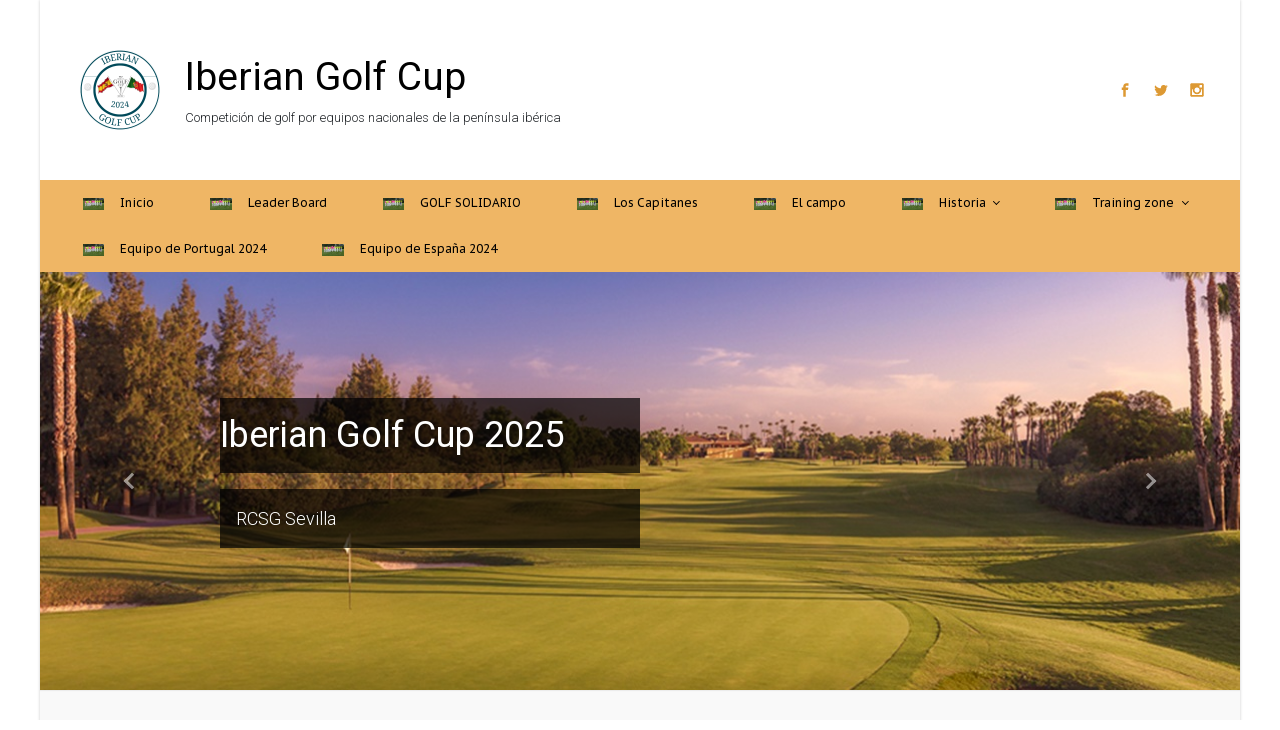

--- FILE ---
content_type: text/html; charset=UTF-8
request_url: https://iberiangolfcup.com/img-20150612-wa0037/
body_size: 19913
content:

    <!DOCTYPE html>
<html itemscope="itemscope" itemtype="http://schema.org/WebPage"lang="es" class="no-js">
    <head>
        <meta charset="UTF-8"/>
        <meta name="viewport" content="width=device-width, initial-scale=1.0"/>
        <meta http-equiv="X-UA-Compatible" content="IE=edge">

		<link rel="dns-prefetch" href="//cdn.hu-manity.co" />
		<!-- Cookie Compliance -->
		<script type="text/javascript">var huOptions = {"appID":"iberiangolfcupcom-02ac100","currentLanguage":"es","blocking":false,"globalCookie":false,"isAdmin":false,"privacyConsent":true,"forms":[]};</script>
		<script type="text/javascript" src="https://cdn.hu-manity.co/hu-banner.min.js"></script>	 <!--[if lte IE 8]>
<div id="fb-root" style="width: 90;"></div> 
 
<!--<![endif]-->
<meta name='robots' content='noindex, follow' />

	<!-- This site is optimized with the Yoast SEO plugin v26.8 - https://yoast.com/product/yoast-seo-wordpress/ -->
	<title>IMG-20150612-WA0037 - Iberian Golf Cup</title>
	<meta name="description" content="-IMG-20150612-WA0037-Iberian Golf Cup" />
	<meta property="og:locale" content="es_ES" />
	<meta property="og:type" content="article" />
	<meta property="og:title" content="IMG-20150612-WA0037 - Iberian Golf Cup" />
	<meta property="og:description" content="-IMG-20150612-WA0037-Iberian Golf Cup" />
	<meta property="og:url" content="https://iberiangolfcup.com/img-20150612-wa0037/" />
	<meta property="og:site_name" content="Iberian Golf Cup" />
	<meta property="article:publisher" content="https://www.facebook.com/pages/Iberian-Golf-Cup/545810055469054" />
	<meta property="og:image" content="https://iberiangolfcup.com/img-20150612-wa0037" />
	<meta property="og:image:width" content="1040" />
	<meta property="og:image:height" content="585" />
	<meta property="og:image:type" content="image/jpeg" />
	<meta name="twitter:card" content="summary_large_image" />
	<meta name="twitter:site" content="@iberiangolfcup" />
	<script type="application/ld+json" class="yoast-schema-graph">{"@context":"https://schema.org","@graph":[{"@type":"WebPage","@id":"https://iberiangolfcup.com/img-20150612-wa0037/","url":"https://iberiangolfcup.com/img-20150612-wa0037/","name":"IMG-20150612-WA0037 - Iberian Golf Cup","isPartOf":{"@id":"https://iberiangolfcup.com/#website"},"primaryImageOfPage":{"@id":"https://iberiangolfcup.com/img-20150612-wa0037/#primaryimage"},"image":{"@id":"https://iberiangolfcup.com/img-20150612-wa0037/#primaryimage"},"thumbnailUrl":"https://iberiangolfcup.com/wp-content/uploads/2015/07/IMG-20150612-WA0037.jpg","datePublished":"2015-07-09T20:36:17+00:00","description":"-IMG-20150612-WA0037-Iberian Golf Cup","breadcrumb":{"@id":"https://iberiangolfcup.com/img-20150612-wa0037/#breadcrumb"},"inLanguage":"es","potentialAction":[{"@type":"ReadAction","target":["https://iberiangolfcup.com/img-20150612-wa0037/"]}]},{"@type":"ImageObject","inLanguage":"es","@id":"https://iberiangolfcup.com/img-20150612-wa0037/#primaryimage","url":"https://iberiangolfcup.com/wp-content/uploads/2015/07/IMG-20150612-WA0037.jpg","contentUrl":"https://iberiangolfcup.com/wp-content/uploads/2015/07/IMG-20150612-WA0037.jpg","width":1040,"height":585},{"@type":"BreadcrumbList","@id":"https://iberiangolfcup.com/img-20150612-wa0037/#breadcrumb","itemListElement":[{"@type":"ListItem","position":1,"name":"Portada","item":"https://iberiangolfcup.com/"},{"@type":"ListItem","position":2,"name":"IMG-20150612-WA0037"}]},{"@type":"WebSite","@id":"https://iberiangolfcup.com/#website","url":"https://iberiangolfcup.com/","name":"Iberian Golf Cup","description":"Competición de golf por equipos nacionales de la península ibérica","publisher":{"@id":"https://iberiangolfcup.com/#organization"},"potentialAction":[{"@type":"SearchAction","target":{"@type":"EntryPoint","urlTemplate":"https://iberiangolfcup.com/?s={search_term_string}"},"query-input":{"@type":"PropertyValueSpecification","valueRequired":true,"valueName":"search_term_string"}}],"inLanguage":"es"},{"@type":"Organization","@id":"https://iberiangolfcup.com/#organization","name":"Iberian Golf Cup","url":"https://iberiangolfcup.com/","logo":{"@type":"ImageObject","inLanguage":"es","@id":"https://iberiangolfcup.com/#/schema/logo/image/","url":"https://iberiangolfcup.com/wp-content/uploads/2015/03/logo-IGC-version01-sinFecha.png","contentUrl":"https://iberiangolfcup.com/wp-content/uploads/2015/03/logo-IGC-version01-sinFecha.png","width":903,"height":902,"caption":"Iberian Golf Cup"},"image":{"@id":"https://iberiangolfcup.com/#/schema/logo/image/"},"sameAs":["https://www.facebook.com/pages/Iberian-Golf-Cup/545810055469054","https://x.com/iberiangolfcup","https://instagram.com/iberiangolfcup/","https://www.youtube.com/channel/UC2kTYSRkrEoFkSR4wtrqkPw"]}]}</script>
	<!-- / Yoast SEO plugin. -->


<link rel='dns-prefetch' href='//connect.facebook.net' />
<link rel='dns-prefetch' href='//secure.gravatar.com' />
<link rel='dns-prefetch' href='//stats.wp.com' />
<link rel='dns-prefetch' href='//v0.wordpress.com' />
<link rel='dns-prefetch' href='//widgets.wp.com' />
<link rel='dns-prefetch' href='//s0.wp.com' />
<link rel='dns-prefetch' href='//0.gravatar.com' />
<link rel='dns-prefetch' href='//1.gravatar.com' />
<link rel='dns-prefetch' href='//2.gravatar.com' />
<link rel='dns-prefetch' href='//jetpack.wordpress.com' />
<link rel='dns-prefetch' href='//public-api.wordpress.com' />
<link rel='preconnect' href='//c0.wp.com' />
<link rel="alternate" type="application/rss+xml" title="Iberian Golf Cup &raquo; Feed" href="https://iberiangolfcup.com/feed/" />
<link rel="alternate" type="application/rss+xml" title="Iberian Golf Cup &raquo; Feed de los comentarios" href="https://iberiangolfcup.com/comments/feed/" />
<link rel="alternate" type="application/rss+xml" title="Iberian Golf Cup &raquo; Comentario IMG-20150612-WA0037 del feed" href="https://iberiangolfcup.com/feed/?attachment_id=1680" />
<link rel="alternate" title="oEmbed (JSON)" type="application/json+oembed" href="https://iberiangolfcup.com/wp-json/oembed/1.0/embed?url=https%3A%2F%2Fiberiangolfcup.com%2Fimg-20150612-wa0037%2F" />
<link rel="alternate" title="oEmbed (XML)" type="text/xml+oembed" href="https://iberiangolfcup.com/wp-json/oembed/1.0/embed?url=https%3A%2F%2Fiberiangolfcup.com%2Fimg-20150612-wa0037%2F&#038;format=xml" />
<style type="text/css">
.hasCountdown{text-shadow:transparent 0 1px 1px;overflow:hidden;padding:5px}
.countdown_rtl{direction:rtl}
.countdown_holding span{background-color:#ccc}
.countdown_row{clear:both;width:100%;text-align:center}
.countdown_show1 .countdown_section{width:98%}
.countdown_show2 .countdown_section{width:48%}
.countdown_show3 .countdown_section{width:32.5%}
.countdown_show4 .countdown_section{width:24.5%}
.countdown_show5 .countdown_section{width:19.5%}
.countdown_show6 .countdown_section{width:16.25%}
.countdown_show7 .countdown_section{width:14%}
.countdown_section{display:block;float:left;font-size:75%;text-align:center;margin:3px 0}
.countdown_amount{font-size:200%}
.countdown_descr{display:block;width:100%}
a.countdown_infolink{display:block;border-radius:10px;width:14px;height:13px;float:right;font-size:9px;line-height:13px;font-weight:700;text-align:center;position:relative;top:-15px;border:1px solid}
#countdown-preview{padding:10px}
#shailan-countdown-3,.shailan-countdown-3.hasCountdown{background-color:#FFFFFF;color:#000000;margin:0px auto;}#shailan-countdown-3,.shailan-countdown-3.hasCountdown a{color:#000000;}</style>
<style id='wp-img-auto-sizes-contain-inline-css' type='text/css'>
img:is([sizes=auto i],[sizes^="auto," i]){contain-intrinsic-size:3000px 1500px}
/*# sourceURL=wp-img-auto-sizes-contain-inline-css */
</style>
<link rel='stylesheet' id='validate-engine-css-css' href='https://iberiangolfcup.com/wp-content/plugins/wysija-newsletters/css/validationEngine.jquery.css' type='text/css' media='all' />
<link rel='stylesheet' id='kento-like-post-style-css' href='https://iberiangolfcup.com/wp-content/plugins/kento-post-view-counter/css/style.css' type='text/css' media='all' />
<link rel='stylesheet' id='kento-like-post-date-style-css' href='https://iberiangolfcup.com/wp-content/plugins/kento-post-view-counter/css/jquery-ui.css' type='text/css' media='all' />
<style id='wp-emoji-styles-inline-css' type='text/css'>

	img.wp-smiley, img.emoji {
		display: inline !important;
		border: none !important;
		box-shadow: none !important;
		height: 1em !important;
		width: 1em !important;
		margin: 0 0.07em !important;
		vertical-align: -0.1em !important;
		background: none !important;
		padding: 0 !important;
	}
/*# sourceURL=wp-emoji-styles-inline-css */
</style>
<link rel='stylesheet' id='wp-block-library-css' href='https://c0.wp.com/c/6.9/wp-includes/css/dist/block-library/style.min.css' type='text/css' media='all' />
<style id='global-styles-inline-css' type='text/css'>
:root{--wp--preset--aspect-ratio--square: 1;--wp--preset--aspect-ratio--4-3: 4/3;--wp--preset--aspect-ratio--3-4: 3/4;--wp--preset--aspect-ratio--3-2: 3/2;--wp--preset--aspect-ratio--2-3: 2/3;--wp--preset--aspect-ratio--16-9: 16/9;--wp--preset--aspect-ratio--9-16: 9/16;--wp--preset--color--black: #000000;--wp--preset--color--cyan-bluish-gray: #abb8c3;--wp--preset--color--white: #ffffff;--wp--preset--color--pale-pink: #f78da7;--wp--preset--color--vivid-red: #cf2e2e;--wp--preset--color--luminous-vivid-orange: #ff6900;--wp--preset--color--luminous-vivid-amber: #fcb900;--wp--preset--color--light-green-cyan: #7bdcb5;--wp--preset--color--vivid-green-cyan: #00d084;--wp--preset--color--pale-cyan-blue: #8ed1fc;--wp--preset--color--vivid-cyan-blue: #0693e3;--wp--preset--color--vivid-purple: #9b51e0;--wp--preset--gradient--vivid-cyan-blue-to-vivid-purple: linear-gradient(135deg,rgb(6,147,227) 0%,rgb(155,81,224) 100%);--wp--preset--gradient--light-green-cyan-to-vivid-green-cyan: linear-gradient(135deg,rgb(122,220,180) 0%,rgb(0,208,130) 100%);--wp--preset--gradient--luminous-vivid-amber-to-luminous-vivid-orange: linear-gradient(135deg,rgb(252,185,0) 0%,rgb(255,105,0) 100%);--wp--preset--gradient--luminous-vivid-orange-to-vivid-red: linear-gradient(135deg,rgb(255,105,0) 0%,rgb(207,46,46) 100%);--wp--preset--gradient--very-light-gray-to-cyan-bluish-gray: linear-gradient(135deg,rgb(238,238,238) 0%,rgb(169,184,195) 100%);--wp--preset--gradient--cool-to-warm-spectrum: linear-gradient(135deg,rgb(74,234,220) 0%,rgb(151,120,209) 20%,rgb(207,42,186) 40%,rgb(238,44,130) 60%,rgb(251,105,98) 80%,rgb(254,248,76) 100%);--wp--preset--gradient--blush-light-purple: linear-gradient(135deg,rgb(255,206,236) 0%,rgb(152,150,240) 100%);--wp--preset--gradient--blush-bordeaux: linear-gradient(135deg,rgb(254,205,165) 0%,rgb(254,45,45) 50%,rgb(107,0,62) 100%);--wp--preset--gradient--luminous-dusk: linear-gradient(135deg,rgb(255,203,112) 0%,rgb(199,81,192) 50%,rgb(65,88,208) 100%);--wp--preset--gradient--pale-ocean: linear-gradient(135deg,rgb(255,245,203) 0%,rgb(182,227,212) 50%,rgb(51,167,181) 100%);--wp--preset--gradient--electric-grass: linear-gradient(135deg,rgb(202,248,128) 0%,rgb(113,206,126) 100%);--wp--preset--gradient--midnight: linear-gradient(135deg,rgb(2,3,129) 0%,rgb(40,116,252) 100%);--wp--preset--font-size--small: 13px;--wp--preset--font-size--medium: 20px;--wp--preset--font-size--large: 36px;--wp--preset--font-size--x-large: 42px;--wp--preset--spacing--20: 0.44rem;--wp--preset--spacing--30: 0.67rem;--wp--preset--spacing--40: 1rem;--wp--preset--spacing--50: 1.5rem;--wp--preset--spacing--60: 2.25rem;--wp--preset--spacing--70: 3.38rem;--wp--preset--spacing--80: 5.06rem;--wp--preset--shadow--natural: 6px 6px 9px rgba(0, 0, 0, 0.2);--wp--preset--shadow--deep: 12px 12px 50px rgba(0, 0, 0, 0.4);--wp--preset--shadow--sharp: 6px 6px 0px rgba(0, 0, 0, 0.2);--wp--preset--shadow--outlined: 6px 6px 0px -3px rgb(255, 255, 255), 6px 6px rgb(0, 0, 0);--wp--preset--shadow--crisp: 6px 6px 0px rgb(0, 0, 0);}:where(.is-layout-flex){gap: 0.5em;}:where(.is-layout-grid){gap: 0.5em;}body .is-layout-flex{display: flex;}.is-layout-flex{flex-wrap: wrap;align-items: center;}.is-layout-flex > :is(*, div){margin: 0;}body .is-layout-grid{display: grid;}.is-layout-grid > :is(*, div){margin: 0;}:where(.wp-block-columns.is-layout-flex){gap: 2em;}:where(.wp-block-columns.is-layout-grid){gap: 2em;}:where(.wp-block-post-template.is-layout-flex){gap: 1.25em;}:where(.wp-block-post-template.is-layout-grid){gap: 1.25em;}.has-black-color{color: var(--wp--preset--color--black) !important;}.has-cyan-bluish-gray-color{color: var(--wp--preset--color--cyan-bluish-gray) !important;}.has-white-color{color: var(--wp--preset--color--white) !important;}.has-pale-pink-color{color: var(--wp--preset--color--pale-pink) !important;}.has-vivid-red-color{color: var(--wp--preset--color--vivid-red) !important;}.has-luminous-vivid-orange-color{color: var(--wp--preset--color--luminous-vivid-orange) !important;}.has-luminous-vivid-amber-color{color: var(--wp--preset--color--luminous-vivid-amber) !important;}.has-light-green-cyan-color{color: var(--wp--preset--color--light-green-cyan) !important;}.has-vivid-green-cyan-color{color: var(--wp--preset--color--vivid-green-cyan) !important;}.has-pale-cyan-blue-color{color: var(--wp--preset--color--pale-cyan-blue) !important;}.has-vivid-cyan-blue-color{color: var(--wp--preset--color--vivid-cyan-blue) !important;}.has-vivid-purple-color{color: var(--wp--preset--color--vivid-purple) !important;}.has-black-background-color{background-color: var(--wp--preset--color--black) !important;}.has-cyan-bluish-gray-background-color{background-color: var(--wp--preset--color--cyan-bluish-gray) !important;}.has-white-background-color{background-color: var(--wp--preset--color--white) !important;}.has-pale-pink-background-color{background-color: var(--wp--preset--color--pale-pink) !important;}.has-vivid-red-background-color{background-color: var(--wp--preset--color--vivid-red) !important;}.has-luminous-vivid-orange-background-color{background-color: var(--wp--preset--color--luminous-vivid-orange) !important;}.has-luminous-vivid-amber-background-color{background-color: var(--wp--preset--color--luminous-vivid-amber) !important;}.has-light-green-cyan-background-color{background-color: var(--wp--preset--color--light-green-cyan) !important;}.has-vivid-green-cyan-background-color{background-color: var(--wp--preset--color--vivid-green-cyan) !important;}.has-pale-cyan-blue-background-color{background-color: var(--wp--preset--color--pale-cyan-blue) !important;}.has-vivid-cyan-blue-background-color{background-color: var(--wp--preset--color--vivid-cyan-blue) !important;}.has-vivid-purple-background-color{background-color: var(--wp--preset--color--vivid-purple) !important;}.has-black-border-color{border-color: var(--wp--preset--color--black) !important;}.has-cyan-bluish-gray-border-color{border-color: var(--wp--preset--color--cyan-bluish-gray) !important;}.has-white-border-color{border-color: var(--wp--preset--color--white) !important;}.has-pale-pink-border-color{border-color: var(--wp--preset--color--pale-pink) !important;}.has-vivid-red-border-color{border-color: var(--wp--preset--color--vivid-red) !important;}.has-luminous-vivid-orange-border-color{border-color: var(--wp--preset--color--luminous-vivid-orange) !important;}.has-luminous-vivid-amber-border-color{border-color: var(--wp--preset--color--luminous-vivid-amber) !important;}.has-light-green-cyan-border-color{border-color: var(--wp--preset--color--light-green-cyan) !important;}.has-vivid-green-cyan-border-color{border-color: var(--wp--preset--color--vivid-green-cyan) !important;}.has-pale-cyan-blue-border-color{border-color: var(--wp--preset--color--pale-cyan-blue) !important;}.has-vivid-cyan-blue-border-color{border-color: var(--wp--preset--color--vivid-cyan-blue) !important;}.has-vivid-purple-border-color{border-color: var(--wp--preset--color--vivid-purple) !important;}.has-vivid-cyan-blue-to-vivid-purple-gradient-background{background: var(--wp--preset--gradient--vivid-cyan-blue-to-vivid-purple) !important;}.has-light-green-cyan-to-vivid-green-cyan-gradient-background{background: var(--wp--preset--gradient--light-green-cyan-to-vivid-green-cyan) !important;}.has-luminous-vivid-amber-to-luminous-vivid-orange-gradient-background{background: var(--wp--preset--gradient--luminous-vivid-amber-to-luminous-vivid-orange) !important;}.has-luminous-vivid-orange-to-vivid-red-gradient-background{background: var(--wp--preset--gradient--luminous-vivid-orange-to-vivid-red) !important;}.has-very-light-gray-to-cyan-bluish-gray-gradient-background{background: var(--wp--preset--gradient--very-light-gray-to-cyan-bluish-gray) !important;}.has-cool-to-warm-spectrum-gradient-background{background: var(--wp--preset--gradient--cool-to-warm-spectrum) !important;}.has-blush-light-purple-gradient-background{background: var(--wp--preset--gradient--blush-light-purple) !important;}.has-blush-bordeaux-gradient-background{background: var(--wp--preset--gradient--blush-bordeaux) !important;}.has-luminous-dusk-gradient-background{background: var(--wp--preset--gradient--luminous-dusk) !important;}.has-pale-ocean-gradient-background{background: var(--wp--preset--gradient--pale-ocean) !important;}.has-electric-grass-gradient-background{background: var(--wp--preset--gradient--electric-grass) !important;}.has-midnight-gradient-background{background: var(--wp--preset--gradient--midnight) !important;}.has-small-font-size{font-size: var(--wp--preset--font-size--small) !important;}.has-medium-font-size{font-size: var(--wp--preset--font-size--medium) !important;}.has-large-font-size{font-size: var(--wp--preset--font-size--large) !important;}.has-x-large-font-size{font-size: var(--wp--preset--font-size--x-large) !important;}
/*# sourceURL=global-styles-inline-css */
</style>

<style id='classic-theme-styles-inline-css' type='text/css'>
/*! This file is auto-generated */
.wp-block-button__link{color:#fff;background-color:#32373c;border-radius:9999px;box-shadow:none;text-decoration:none;padding:calc(.667em + 2px) calc(1.333em + 2px);font-size:1.125em}.wp-block-file__button{background:#32373c;color:#fff;text-decoration:none}
/*# sourceURL=/wp-includes/css/classic-themes.min.css */
</style>
<link rel='stylesheet' id='jamie_social-css' href='https://iberiangolfcup.com/wp-content/plugins/jamie-social-icons/css/social.css' type='text/css' media='all' />
<link rel='stylesheet' id='evolve-plus-bootstrap-css' href='https://iberiangolfcup.com/wp-content/themes/evolve-plus/assets/css/bootstrap.min.css' type='text/css' media='all' />
<link rel='stylesheet' id='evolve-plus-fw-css' href='https://iberiangolfcup.com/wp-content/themes/evolve-plus/assets/css/fw-all.min.css' type='text/css' media='all' />
<link rel='stylesheet' id='evolve-plus-style-css' href='https://iberiangolfcup.com/wp-content/themes/evolve-plus/style.css' type='text/css' media='all' />
<style id='evolve-plus-style-inline-css' type='text/css'>
 .navbar-nav .nav-link:focus, .navbar-nav .nav-link:hover, .navbar-nav .active > .nav-link, .navbar-nav .nav-link.active, .navbar-nav .nav-link.show, .navbar-nav .show > .nav-link, .navbar-nav li.menu-item.current-menu-item > a, .navbar-nav li.menu-item.current-menu-parent > a, .navbar-nav li.menu-item.current-menu-ancestor > a, .navbar-nav li a:hover, .navbar-nav li:hover > a, .navbar-nav li:hover, .social-media-links a:hover { color: #ffffff; } .thumbnail-post:hover img { -webkit-transform: scale(1.1,1.1); -ms-transform: scale(1.1,1.1); transform: scale(1.1,1.1); } .thumbnail-post:hover .mask { opacity: 1; } .thumbnail-post:hover .icon { opacity: 1; top: 50%; margin-top: -25px; } .content { padding-top: 35px; padding-bottom: 0px; } .navbar-nav .dropdown-menu { background-color: #efb665; } .navbar-nav .dropdown-item:focus, .navbar-nav .dropdown-item:hover { background: none; } .menu-header, .sticky-header { background-color: #efb665; } .header-wrapper:not(.header-v2) .header-search .form-control:focus, .sticky-header .header-search .form-control:focus { background-color: #e3aa59; } .header-pattern { background-color: #ffffff; } .header-search .form-control, .header-search .form-control:focus, .header-search .form-control::placeholder { color: #000000; } body { font-size: 1rem; font-family: Roboto; font-weight: 300; color: #212529; } #website-title, #website-title a { font-size: 39px; font-family: Roboto; font-style: bold; color: #000000; } #tagline { font-size: 13px; font-family: Roboto; font-style: normal; } .post-title, .post-title a, .blog-title { font-size: 28px; font-family: Roboto; font-style: normal; } .post-content { font-size: 16px; font-family: Roboto; font-style: normal; } body{ color:; } #sticky-title { font-size: 25px; font-family: Roboto; font-weight: 400; color: #ffffff; } .page-nav a, .navbar-nav .nav-link, .navbar-nav .dropdown-item, .navbar-nav .dropdown-menu, .menu-header, .header-wrapper .header-search, .sticky-header, .navbar-toggler, .navbar-nav .mega-menu .widget-title, .navbar-nav .mega-menu .widget-content { font-size: 12px; font-family: PT Sans Caption; font-style: normal; font-weight: 400; color: #000000; } .menu-icon img { max-height: 12px; width: auto; } #bootstrap-slider .carousel-caption h5 { font-size: 36px; font-family: Roboto; font-style: normal; } #bootstrap-slider .carousel-caption p { font-size: 18px; font-family: Roboto; } .widget-title, .widget-title a.rsswidget { font-size: 19px; font-family: Roboto; font-style: normal; } .widget-content, .aside, .aside a { font-size: 13px; font-family: Roboto; font-style: normal; }.widget-content, .widget-content a, .widget-content .tab-holder .news-list li .post-holder a, .widget-content .tab-holder .news-list li .post-holder .meta{ color:; } h1 { font-size: 46px; font-family: Roboto; font-style: normal; } h2 { font-size: 40px; font-family: Roboto; font-style: normal; } h3 { font-size: 34px; font-family: Roboto; font-style: normal; } h4 { font-size: 27px; font-family: Roboto; font-style: normal; } h5 { font-size: 20px; font-family: Roboto; font-style: normal; } h6 { font-size: 14px; font-family: Roboto; font-style: normal; } #copyright, #copyright a { font-size: .7rem; font-family: Roboto; font-weight: 300; color: #999999; } #backtotop { right: 2rem; } .widget-content { padding: 30px; } a, .page-link, .page-link:hover, code, .widget_calendar tbody a, .page-numbers.current { color: #7a9cad; } .breadcrumb-item:last-child, .breadcrumb-item+.breadcrumb-item::before, .widget a, .post-meta, .post-meta a, .navigation a, .post-content .number-pagination a:link, #wp-calendar td, .no-comment, .comment-meta, .comment-meta a, blockquote, .price del, .portfolio-categories a { color: #999999; } a:hover { color: #8eb0c1; } .header { padding-top: 40px; padding-bottom: 40px; } .header.container { padding-left: 30px; padding-right: 30px; } .page-nav ul > li, .navbar-nav > li { padding: 0 20px; } .social-media-links a { color: #dd9933; } .social-media-links .icon { height: x-large; width: x-large; } .header-block { background-color: #595959; background: -o-radial-gradient(circle, #595959, #4a4a4a); background: radial-gradient(circle, #595959, #4a4a4a); background-repeat: no-repeat; } .btn, a.btn, button, .button, .widget .button, input#submit, input[type=submit], .post-content a.btn, .woocommerce .button { background: #0bb697; background-image: -webkit-gradient( linear, left bottom, left top, from(#0bb697), to(#0bb697) ); background-image: -o-linear-gradient( bottom, #0bb697, #0bb697 ); background-image: linear-gradient( to top, #0bb697, #0bb697 ); color: #f4f4f4; text-shadow: none; border-color: #0bb697; border-radius: .3em; border-width: 1pxpx; border-style: solid; -webkit-box-shadow: 0 2px 0 #1d6e72; box-shadow: 0 2px 0 #1d6e72; } .btn:hover, a.btn:hover, button:hover, .button:hover, .widget .button:hover, input#submit:hover, input[type=submit]:hover, .carousel-control-button:hover, .ekko-lightbox-nav-overlay a:hover, .header-wrapper .woocommerce-menu .btn:hover { color: #ffffff; border-color: #313a43; background: #313a43; background-image: -webkit-gradient( linear, left bottom, left top, from( #313a43 ), to( #313a43 ) ); background-image: -o-linear-gradient( bottom, #313a43, #313a43 ); background-image: linear-gradient( to top, #313a43, #313a43 ); -webkit-box-shadow: 0 2px 0 #313a43; box-shadow: 0 2px 0 #313a43; border-width: 1pxpx; border-style: solid; } #wrapper, .wrapper-customizer { -webkit-box-shadow: 0 0 3px rgba(0, 0, 0, .2); box-shadow: 0 0 3px rgba(0, 0, 0, .2); } .header-block { -webkit-box-shadow: 0 1px 1px rgba(0, 0, 0, .05); box-shadow: 0 1px 1px rgba(0, 0, 0, .05); } .formatted-post { -webkit-box-shadow: 0 0 20px rgba(0, 0, 0, .1) inset; box-shadow: 0 0 20px rgba(0, 0, 0, .1) inset; } input[type=text], input[type=email], input[type=url], input[type=password], input[type=file], input[type=tel], textarea, select, .form-control, .form-control:focus, .select2-container--default .select2-selection--single, a.wpml-ls-item-toggle, .wpml-ls-sub-menu a { background-color: #ffffff; border-color: #E0E0E0; color: #888888; } .custom-checkbox .custom-control-input:checked~.custom-control-label::before, .custom-radio .custom-control-input:checked~.custom-control-label::before, .nav-pills .nav-link.active, .dropdown-item.active, .dropdown-item:active, .woocommerce-store-notice, .comment-author .fn .badge-primary, .widget.woocommerce .count, .woocommerce-review-link, .woocommerce .onsale, .stars a:hover, .stars a.active, .switch input:checked + label::before { background: #492fb1; } .form-control:focus, .input-text:focus, input[type=text]:focus, input[type=email]:focus, input[type=url]:focus, input[type=password]:focus, input[type=file]:focus, input[type=tel]:focus, textarea:focus, .page-link:focus, select:focus, .switch input:focus + label::before { border-color: transparent; box-shadow: 0 0 .7rem rgba(73, 47, 177, 0.9); } .custom-control-input:focus~.custom-control-label::before { box-shadow: 0 0 0 1px #fff, 0 0 0 0.2rem  rgba(73, 47, 177, 0.25); } .btn.focus, .btn:focus { box-shadow: 0 0 0 0.2rem rgba(73, 47, 177, 0.25); } :focus { outline-color: rgba(73, 47, 177, 0.25); } code { border-left-color: #492fb1; } #bootstrap-slider .carousel-caption h5 { display: block; } #bootstrap-slider .carousel-caption h5 { background: rgba(0, 0, 0, 0.7); padding: 1rem; } #bootstrap-slider .carousel-caption p { background: rgba(0, 0, 0, 0.7); padding: 1rem; } #parallax-slider .carousel-caption h5 { display: block; } #posts-slider .carousel-caption h5 { display: block; } @media (min-width: 992px), (min-width: 1200px), (min-width: 1260px) and (max-width: 1198.98px) { .container, #wrapper { width: 100%; max-width: 1200px; } .posts.card-deck > .card { min-width: calc(50% - 30px); max-width: calc(50% - 30px); } .posts.card-deck > .card.p-4 { min-width: calc(50% - 2rem); max-width: calc(50% - 2rem); }} @media (max-width: 991.98px) { .posts.card-deck > .card { min-width: calc(50% - 30px); max-width: calc(50% - 30px); } .posts.card-deck > .card.p-4 { min-width: calc(50% - 2rem); max-width: calc(50% - 2rem); }} @media (min-width: 768px) { .sticky-header { width: 100%; left: 0; right: 0; margin: 0 auto; z-index: 99999; } .page-nav, .header-wrapper .main-menu { padding-top: 0px; padding-bottom: 0px; } .header-v1 .social-media-links li:last-child a { padding-right: 0; }} @media (max-width: 767.98px) { .navbar-nav .menu-item-has-children ul li .dropdown-toggle { padding-bottom: .7rem; } .navbar-nav .menu-item-has-children .dropdown-menu { margin-top: 0; } .page-nav ul li, .page-nav ul, .navbar-nav li, .navbar-nav, .navbar-nav .dropdown-menu, .navbar-toggler { border-color: #e3aa59; } .navbar-toggler, .page-nav ul li, .page-nav ul, .navbar-nav li, .navbar-nav, .navbar-nav .dropdown-menu { background: #e7ae5d; } .posts.card-deck > .card { min-width: calc(100% - 30px); max-width: 100%; } .posts.card-deck > .card.p-4 { min-width: calc(100% - 2rem); max-width: 100%; } #bootstrap-slider .carousel-caption h5, #parallax-slider .carousel-caption h5, #posts-slider .carousel-caption h5 { font-size: 1.8rem; } .portfolio.card-deck .card { min-width: calc(50% - 30px); max-width: calc(50% - 30px); }} @media (min-width: 576px) {} @media (max-width: 575.98px) { .header-v1 .search-form .form-control { background-color: #e7ae5d; } #bootstrap-slider .carousel-caption h5, #parallax-slider .carousel-caption h5, #posts-slider .carousel-caption h5 a { font-size: 1.5rem; margin: 0; } .portfolio.card-deck .card { min-width: 100%; max-width: 100%; }}
/*# sourceURL=evolve-plus-style-inline-css */
</style>
<link rel='stylesheet' id='jetpack_likes-css' href='https://c0.wp.com/p/jetpack/15.4/modules/likes/style.css' type='text/css' media='all' />
<link rel='stylesheet' id='tablepress-default-css' href='https://iberiangolfcup.com/wp-content/plugins/tablepress/css/build/default.css' type='text/css' media='all' />
<link rel='stylesheet' id='__EPYT__style-css' href='https://iberiangolfcup.com/wp-content/plugins/youtube-embed-plus/styles/ytprefs.min.css' type='text/css' media='all' />
<style id='__EPYT__style-inline-css' type='text/css'>

                .epyt-gallery-thumb {
                        width: 33.333%;
                }
                
/*# sourceURL=__EPYT__style-inline-css */
</style>
<script type="text/javascript" src="https://c0.wp.com/c/6.9/wp-includes/js/jquery/jquery.min.js" id="jquery-core-js"></script>
<script type="text/javascript" src="https://c0.wp.com/c/6.9/wp-includes/js/jquery/jquery-migrate.min.js" id="jquery-migrate-js"></script>
<script type="text/javascript" id="kento_pvc_js-js-extra">
/* <![CDATA[ */
var kento_pvc_ajax = {"kento_pvc_ajaxurl":"https://iberiangolfcup.com/wp-admin/admin-ajax.php"};
//# sourceURL=kento_pvc_js-js-extra
/* ]]> */
</script>
<script type="text/javascript" src="https://iberiangolfcup.com/wp-content/plugins/kento-post-view-counter/js/kento-pvc.js" id="kento_pvc_js-js"></script>
<script type="text/javascript" src="https://iberiangolfcup.com/wp-content/plugins/kento-post-view-counter/js/google-chart-jsapi.js" id="google-chart-jsapi-js"></script>
<script type="text/javascript" src="http://connect.facebook.net/es_ES/all.js" id="fb_ie8-js"></script>
<script type="text/javascript" src="https://iberiangolfcup.com/wp-content/plugins/jamie-social-icons/js/googletracking.js" id="jamiesocial_tracking-js"></script>
<script type="text/javascript" src="https://iberiangolfcup.com/wp-content/plugins/jamie-social-icons/js/head_twitterlinkedin.js" id="jamietwitterlinkedin-js"></script>
<script type="text/javascript" src="https://iberiangolfcup.com/wp-content/plugins/wp-hide-post/public/js/wp-hide-post-public.js" id="wp-hide-post-js"></script>
<script type="text/javascript" id="__ytprefs__-js-extra">
/* <![CDATA[ */
var _EPYT_ = {"ajaxurl":"https://iberiangolfcup.com/wp-admin/admin-ajax.php","security":"311af25075","gallery_scrolloffset":"20","eppathtoscripts":"https://iberiangolfcup.com/wp-content/plugins/youtube-embed-plus/scripts/","eppath":"https://iberiangolfcup.com/wp-content/plugins/youtube-embed-plus/","epresponsiveselector":"[\"iframe.__youtube_prefs_widget__\"]","epdovol":"1","version":"14.2.4","evselector":"iframe.__youtube_prefs__[src], iframe[src*=\"youtube.com/embed/\"], iframe[src*=\"youtube-nocookie.com/embed/\"]","ajax_compat":"","maxres_facade":"eager","ytapi_load":"light","pause_others":"","stopMobileBuffer":"1","facade_mode":"","not_live_on_channel":""};
//# sourceURL=__ytprefs__-js-extra
/* ]]> */
</script>
<script type="text/javascript" src="https://iberiangolfcup.com/wp-content/plugins/youtube-embed-plus/scripts/ytprefs.min.js" id="__ytprefs__-js"></script>
<link rel="https://api.w.org/" href="https://iberiangolfcup.com/wp-json/" /><link rel="alternate" title="JSON" type="application/json" href="https://iberiangolfcup.com/wp-json/wp/v2/media/1680" /><link rel="EditURI" type="application/rsd+xml" title="RSD" href="https://iberiangolfcup.com/xmlrpc.php?rsd" />
<meta name="generator" content="WordPress 6.9" />
<link rel='shortlink' href='https://wp.me/a3vvoK-r6' />
	<style>img#wpstats{display:none}</style>
		<script>document.documentElement.className = 'js';</script><!-- All in one Favicon 4.8 --><link rel="shortcut icon" href="http://iberiangolfcup.com/wp-content/uploads/2015/05/logo-esquinas-recortadas1.jpg" />
<link rel="icon" href="http://iberiangolfcup.com/wp-content/uploads/2015/05/logo-esquinas-recortadas2.jpg" type="image/gif"/>
<link rel="icon" href="http://iberiangolfcup.com/wp-content/uploads/2015/05/logo-esquinas-recortadas3.jpg" type="image/png"/>
<link rel="apple-touch-icon" href="http://iberiangolfcup.com/wp-content/uploads/2015/05/logo-esquinas-recortadas4.jpg" />
<style type="text/css" id="custom-background-css">
body.custom-background { background-color: #ffffff; }
</style>
	    <link rel='stylesheet' id='evolve-google-fonts-css' href='https://fonts.googleapis.com/css?family=Roboto%3A300%7CRoboto%3Abold%7CRoboto%3Anormal%7CPT+Sans+Caption%3A400%3Aregular%7CRoboto%3A400%7CRoboto%3Anormal%7CRoboto%3Anormal%7CRoboto%3A300%7CRoboto%3Anormal%7CRoboto%3Anormal%7CRoboto%3Anormal%7CRoboto%3Anormal%7CRoboto%3Anormal%7CRoboto%3Anormal%7CRoboto%3Anormal%7CRoboto%3Anormal%7CRoboto%3Anormal%7CRoboto%7CRoboto%3Anormal%7CRoboto%7CRoboto%3Anormal%7CRoboto%7CRoboto%3A400%7CRoboto%3A400%7CRoboto%3A700%7CRoboto%3A700%7CRoboto%3A300%7CRoboto%3A700%7CRoboto%3A700%7CRoboto%3A300%7CRoboto%3Abold%7CRoboto%3Anormal%7CPT+Sans+Caption%3A400%3Aregular%7CRoboto%3A400%7CRoboto%3Anormal%7CRoboto%3Anormal%7CRoboto%3A300%7CRoboto%3Anormal%7CRoboto%3Anormal%7CRoboto%3Anormal%7CRoboto%3Anormal%7CRoboto%3Anormal%7CRoboto%3Anormal%7CRoboto%3Anormal%7CRoboto%3Anormal%7CRoboto%3Anormal%7CRoboto%7CRoboto%3Anormal%7CRoboto%7CRoboto%3Anormal%7CRoboto%7CRoboto%3A400%7CRoboto%3A400%7CRoboto%3A700%7CRoboto%3A700%7CRoboto%3A300%7CRoboto%3A700%7CRoboto%3A700&#038;ver=6.9' type='text/css' media='all' />
<link rel='stylesheet' id='evolve-plus-animate-css' href='https://iberiangolfcup.com/wp-content/themes/evolve-plus/assets/css/animate.min.css' type='text/css' media='all' />
</head>
<body class="attachment wp-singular attachment-template-default single single-attachment postid-1680 attachmentid-1680 attachment-jpeg custom-background wp-theme-evolve-plus cookies-not-set" itemscope="itemscope" itemtype="http://schema.org/WebPage">

<a class="btn screen-reader-text sr-only sr-only-focusable"
   href="#primary">Saltar al contenido principal</a>
<div id="wrapper"><div class="sticky-header sticky-header-mega-menu"><div class="container"><div class="row align-items-center"><div class="col-auto"><div class="row align-items-center"><div class="sticky-header-logo-container col-auto pr-0"><a href="https://iberiangolfcup.com"><img src="https://iberiangolfcup.com/wp-content/uploads/2024/05/8-e1715327040105.png" alt="Iberian Golf Cup" /></a></div></div></div><nav class="navbar navbar-expand-md col">
			                    <div class="navbar-toggler" data-toggle="collapse" data-target="#sticky-menu" aria-controls="primary-menu" aria-expanded="false" aria-label="Fija">
                                    <span class="navbar-toggler-icon-svg"></span>
                                </div><div id="sticky-menu" class="collapse navbar-collapse justify-content-start" data-hover="dropdown" data-animations="fadeInUp fadeInDown fadeInDown fadeInDown"><ul id="menu-se" class="navbar-nav align-items-center"><li itemscope="itemscope" itemtype="https://www.schema.org/SiteNavigationElement" id="menu-item-2595" class="menu-item menu-item-type-custom menu-item-object-custom menu-item-home menu-item-2595 nav-item"><a href="http://iberiangolfcup.com" class="nav-link"><span class='drop-down-arrow'><span class="menu-icon mr-3"><img src="https://iberiangolfcup.com/wp-content/uploads/2015/07/IMG-20150612-WA0037.jpg"></span>Inicio</span></a></li>
<li itemscope="itemscope" itemtype="https://www.schema.org/SiteNavigationElement" id="menu-item-2600" class="menu-item menu-item-type-post_type menu-item-object-page menu-item-2600 nav-item"><a href="https://iberiangolfcup.com/ledearboard/" class="nav-link"><span class='drop-down-arrow'><span class="menu-icon mr-3"><img src="https://iberiangolfcup.com/wp-content/uploads/2015/07/IMG-20150612-WA0037.jpg"></span>Leader Board</span></a></li>
<li itemscope="itemscope" itemtype="https://www.schema.org/SiteNavigationElement" id="menu-item-3189" class="menu-item menu-item-type-post_type menu-item-object-page menu-item-3189 nav-item"><a href="https://iberiangolfcup.com/golf-solidario/" class="nav-link"><span class='drop-down-arrow'><span class="menu-icon mr-3"><img src="https://iberiangolfcup.com/wp-content/uploads/2015/07/IMG-20150612-WA0037.jpg"></span>GOLF SOLIDARIO</span></a></li>
<li itemscope="itemscope" itemtype="https://www.schema.org/SiteNavigationElement" id="menu-item-2604" class="menu-item menu-item-type-post_type menu-item-object-page menu-item-2604 nav-item"><a href="https://iberiangolfcup.com/los-capitanes/" class="nav-link"><span class='drop-down-arrow'><span class="menu-icon mr-3"><img src="https://iberiangolfcup.com/wp-content/uploads/2015/07/IMG-20150612-WA0037.jpg"></span>Los Capitanes</span></a></li>
<li itemscope="itemscope" itemtype="https://www.schema.org/SiteNavigationElement" id="menu-item-2605" class="menu-item menu-item-type-post_type menu-item-object-page menu-item-2605 nav-item"><a href="https://iberiangolfcup.com/el-campo-2/" class="nav-link"><span class='drop-down-arrow'><span class="menu-icon mr-3"><img src="https://iberiangolfcup.com/wp-content/uploads/2015/07/IMG-20150612-WA0037.jpg"></span>El campo</span></a></li>
<li itemscope="itemscope" itemtype="https://www.schema.org/SiteNavigationElement" id="menu-item-2602" class="menu-item menu-item-type-post_type menu-item-object-page menu-item-has-children dropdown menu-item-2602 nav-item"><a data-hover="dropdown" data-toggle="dropdown" aria-haspopup="true" aria-expanded="false" id="menu-item-dropdown-2602" href="https://iberiangolfcup.com/historia/" class="dropdown-toggle nav-link"><span class='drop-down-arrow'><span class="menu-icon mr-3"><img src="https://iberiangolfcup.com/wp-content/uploads/2015/07/IMG-20150612-WA0037.jpg"></span>Historia</span></a>
<ul class="dropdown-menu dropdown-hover" aria-labelledby="drop-down-arrow'><span class=" role="menu">
	<li itemscope="itemscope" itemtype="https://www.schema.org/SiteNavigationElement" id="menu-item-3839" class="menu-item menu-item-type-post_type menu-item-object-page menu-item-has-children dropdown menu-item-3839 nav-item column-background"style="background-image: url('https://iberiangolfcup.com/wp-content/uploads/2015/07/IMG-20150612-WA0037.jpg');"><a data-hover="dropdown" data-toggle="dropdown" aria-haspopup="true" aria-expanded="false" id="menu-item-dropdown-3839" href="https://iberiangolfcup.com/historia/xiii-edicion-iberian-golf-cup/" class="dropdown-toggle nav-link"><span class='drop-down-arrow'><span class="menu-icon mr-3"><img src="https://iberiangolfcup.com/wp-content/uploads/2015/07/IMG-20150612-WA0037.jpg"></span>XIII Edición Iberian Golf Cup</span></a>
	<ul class="dropdown-menu dropdown-hover" aria-labelledby="drop-down-arrow'><span class=" role="menu">
		<li itemscope="itemscope" itemtype="https://www.schema.org/SiteNavigationElement" id="menu-item-3844" class="menu-item menu-item-type-post_type menu-item-object-page menu-item-3844 nav-item"><a href="https://iberiangolfcup.com/equipo-de-portugal-2024/" class="dropdown-item"><span class='drop-down-arrow'><span class="menu-icon mr-3"><img src="https://iberiangolfcup.com/wp-content/uploads/2015/07/IMG-20150612-WA0037.jpg"></span>Equipo de Portugal 2024</span></a></li>
		<li itemscope="itemscope" itemtype="https://www.schema.org/SiteNavigationElement" id="menu-item-3849" class="menu-item menu-item-type-post_type menu-item-object-page menu-item-3849 nav-item"><a href="https://iberiangolfcup.com/equipo-de-espana-2024/" class="dropdown-item"><span class='drop-down-arrow'><span class="menu-icon mr-3"><img src="https://iberiangolfcup.com/wp-content/uploads/2015/07/IMG-20150612-WA0037.jpg"></span>Equipo de España 2024</span></a></li>
	</ul>
</li>
	<li itemscope="itemscope" itemtype="https://www.schema.org/SiteNavigationElement" id="menu-item-3663" class="menu-item menu-item-type-post_type menu-item-object-page menu-item-has-children dropdown menu-item-3663 nav-item column-background"style="background-image: url('https://iberiangolfcup.com/wp-content/uploads/2015/07/IMG-20150612-WA0037.jpg');"><a data-hover="dropdown" data-toggle="dropdown" aria-haspopup="true" aria-expanded="false" id="menu-item-dropdown-3663" href="https://iberiangolfcup.com/historia/xii-edicion-iberian-golf-cup/" class="dropdown-toggle nav-link"><span class='drop-down-arrow'><span class="menu-icon mr-3"><img src="https://iberiangolfcup.com/wp-content/uploads/2015/07/IMG-20150612-WA0037.jpg"></span>XII Edición Iberian Golf Cup</span></a>
	<ul class="dropdown-menu dropdown-hover" aria-labelledby="drop-down-arrow'><span class=" role="menu">
		<li itemscope="itemscope" itemtype="https://www.schema.org/SiteNavigationElement" id="menu-item-3691" class="menu-item menu-item-type-post_type menu-item-object-page menu-item-3691 nav-item"><a href="https://iberiangolfcup.com/equipo-de-espana-2023/" class="dropdown-item"><span class='drop-down-arrow'><span class="menu-icon mr-3"><img src="https://iberiangolfcup.com/wp-content/uploads/2015/07/IMG-20150612-WA0037.jpg"></span>Equipo de España 2023</span></a></li>
		<li itemscope="itemscope" itemtype="https://www.schema.org/SiteNavigationElement" id="menu-item-3696" class="menu-item menu-item-type-post_type menu-item-object-page menu-item-3696 nav-item"><a href="https://iberiangolfcup.com/equipo-de-portugal-2023/" class="dropdown-item"><span class='drop-down-arrow'><span class="menu-icon mr-3"><img src="https://iberiangolfcup.com/wp-content/uploads/2015/07/IMG-20150612-WA0037.jpg"></span>Equipo de Portugal 2023</span></a></li>
		<li itemscope="itemscope" itemtype="https://www.schema.org/SiteNavigationElement" id="menu-item-3708" class="menu-item menu-item-type-post_type menu-item-object-page menu-item-3708 nav-item"><a href="https://iberiangolfcup.com/resultados-2023/" class="dropdown-item"><span class='drop-down-arrow'><span class="menu-icon mr-3"><img src="https://iberiangolfcup.com/wp-content/uploads/2015/07/IMG-20150612-WA0037.jpg"></span>Resultados 2023</span></a></li>
	</ul>
</li>
	<li itemscope="itemscope" itemtype="https://www.schema.org/SiteNavigationElement" id="menu-item-3662" class="menu-item menu-item-type-post_type menu-item-object-page menu-item-has-children dropdown menu-item-3662 nav-item column-background"style="background-image: url('https://iberiangolfcup.com/wp-content/uploads/2015/07/IMG-20150612-WA0037.jpg');"><a data-hover="dropdown" data-toggle="dropdown" aria-haspopup="true" aria-expanded="false" id="menu-item-dropdown-3662" href="https://iberiangolfcup.com/historia/xi-edicion-iberian-golf-cup/" class="dropdown-toggle nav-link"><span class='drop-down-arrow'><span class="menu-icon mr-3"><img src="https://iberiangolfcup.com/wp-content/uploads/2015/07/IMG-20150612-WA0037.jpg"></span>XI Edición Iberian Golf Cup</span></a>
	<ul class="dropdown-menu dropdown-hover" aria-labelledby="drop-down-arrow'><span class=" role="menu">
		<li itemscope="itemscope" itemtype="https://www.schema.org/SiteNavigationElement" id="menu-item-3669" class="menu-item menu-item-type-post_type menu-item-object-page menu-item-3669 nav-item"><a href="https://iberiangolfcup.com/equipo-de-portugal-2022/" class="dropdown-item"><span class='drop-down-arrow'><span class="menu-icon mr-3"><img src="https://iberiangolfcup.com/wp-content/uploads/2015/07/IMG-20150612-WA0037.jpg"></span>Equipo de Portugal 2022</span></a></li>
		<li itemscope="itemscope" itemtype="https://www.schema.org/SiteNavigationElement" id="menu-item-3677" class="menu-item menu-item-type-post_type menu-item-object-page menu-item-3677 nav-item"><a href="https://iberiangolfcup.com/historia/equipo-de-espana-2022/" class="dropdown-item"><span class='drop-down-arrow'><span class="menu-icon mr-3"><img src="https://iberiangolfcup.com/wp-content/uploads/2015/07/IMG-20150612-WA0037.jpg"></span>Equipo de España 2022</span></a></li>
		<li itemscope="itemscope" itemtype="https://www.schema.org/SiteNavigationElement" id="menu-item-3686" class="menu-item menu-item-type-post_type menu-item-object-page menu-item-3686 nav-item"><a href="https://iberiangolfcup.com/resultados-2022/" class="dropdown-item"><span class='drop-down-arrow'><span class="menu-icon mr-3"><img src="https://iberiangolfcup.com/wp-content/uploads/2015/07/IMG-20150612-WA0037.jpg"></span>Resultados 2022</span></a></li>
	</ul>
</li>
	<li itemscope="itemscope" itemtype="https://www.schema.org/SiteNavigationElement" id="menu-item-3428" class="menu-item menu-item-type-post_type menu-item-object-page menu-item-has-children dropdown menu-item-3428 nav-item column-background"style="background-image: url('https://iberiangolfcup.com/wp-content/uploads/2015/07/IMG-20150612-WA0037.jpg');"><a data-hover="dropdown" data-toggle="dropdown" aria-haspopup="true" aria-expanded="false" id="menu-item-dropdown-3428" href="https://iberiangolfcup.com/x-edicion-iberian-golf-cup/" class="dropdown-toggle nav-link"><span class='drop-down-arrow'><span class="menu-icon mr-3"><img src="https://iberiangolfcup.com/wp-content/uploads/2015/07/IMG-20150612-WA0037.jpg"></span>X Edición Iberian Golf Cup</span></a>
	<ul class="dropdown-menu dropdown-hover" aria-labelledby="drop-down-arrow'><span class=" role="menu">
		<li itemscope="itemscope" itemtype="https://www.schema.org/SiteNavigationElement" id="menu-item-3487" class="menu-item menu-item-type-post_type menu-item-object-page menu-item-3487 nav-item"><a href="https://iberiangolfcup.com/x-edicion-iberian-golf-cup/equipo-de-espana-2021/" class="dropdown-item"><span class='drop-down-arrow'><span class="menu-icon mr-3"><img src="https://iberiangolfcup.com/wp-content/uploads/2015/07/IMG-20150612-WA0037.jpg"></span>Equipo de España 2021</span></a></li>
		<li itemscope="itemscope" itemtype="https://www.schema.org/SiteNavigationElement" id="menu-item-3486" class="menu-item menu-item-type-post_type menu-item-object-page menu-item-3486 nav-item"><a href="https://iberiangolfcup.com/x-edicion-iberian-golf-cup/equipo-de-portugal-2021/" class="dropdown-item"><span class='drop-down-arrow'><span class="menu-icon mr-3"><img src="https://iberiangolfcup.com/wp-content/uploads/2015/07/IMG-20150612-WA0037.jpg"></span>Equipo de Portugal 2021</span></a></li>
		<li itemscope="itemscope" itemtype="https://www.schema.org/SiteNavigationElement" id="menu-item-3485" class="menu-item menu-item-type-post_type menu-item-object-page menu-item-3485 nav-item"><a href="https://iberiangolfcup.com/x-edicion-iberian-golf-cup/resultados-2021/" class="dropdown-item"><span class='drop-down-arrow'><span class="menu-icon mr-3"><img src="https://iberiangolfcup.com/wp-content/uploads/2015/07/IMG-20150612-WA0037.jpg"></span>Resultados 2021</span></a></li>
	</ul>
</li>
	<li itemscope="itemscope" itemtype="https://www.schema.org/SiteNavigationElement" id="menu-item-3423" class="menu-item menu-item-type-post_type menu-item-object-page menu-item-has-children dropdown menu-item-3423 nav-item column-background"style="background-image: url('https://iberiangolfcup.com/wp-content/uploads/2015/07/IMG-20150612-WA0037.jpg');"><a data-hover="dropdown" data-toggle="dropdown" aria-haspopup="true" aria-expanded="false" id="menu-item-dropdown-3423" href="https://iberiangolfcup.com/ix-edicion-iberian-golf-cup/" class="dropdown-toggle nav-link"><span class='drop-down-arrow'><span class="menu-icon mr-3"><img src="https://iberiangolfcup.com/wp-content/uploads/2015/07/IMG-20150612-WA0037.jpg"></span>IX Edición Iberian Golf Cup</span></a>
	<ul class="dropdown-menu dropdown-hover" aria-labelledby="drop-down-arrow'><span class=" role="menu">
		<li itemscope="itemscope" itemtype="https://www.schema.org/SiteNavigationElement" id="menu-item-3463" class="menu-item menu-item-type-post_type menu-item-object-page menu-item-3463 nav-item"><a href="https://iberiangolfcup.com/ix-edicion-iberian-golf-cup/equipo-de-portugal-2020/" class="dropdown-item"><span class='drop-down-arrow'><span class="menu-icon mr-3"><img src="https://iberiangolfcup.com/wp-content/uploads/2015/07/IMG-20150612-WA0037.jpg"></span>Equipo de Portugal 2020</span></a></li>
		<li itemscope="itemscope" itemtype="https://www.schema.org/SiteNavigationElement" id="menu-item-3462" class="menu-item menu-item-type-post_type menu-item-object-page menu-item-3462 nav-item"><a href="https://iberiangolfcup.com/ix-edicion-iberian-golf-cup/equipo-de-espana-2020/" class="dropdown-item"><span class='drop-down-arrow'><span class="menu-icon mr-3"><img src="https://iberiangolfcup.com/wp-content/uploads/2015/07/IMG-20150612-WA0037.jpg"></span>Equipo de España 2020</span></a></li>
		<li itemscope="itemscope" itemtype="https://www.schema.org/SiteNavigationElement" id="menu-item-3471" class="menu-item menu-item-type-post_type menu-item-object-page menu-item-3471 nav-item"><a href="https://iberiangolfcup.com/ix-edicion-iberian-golf-cup/resultados-2020/" class="dropdown-item"><span class='drop-down-arrow'><span class="menu-icon mr-3"><img src="https://iberiangolfcup.com/wp-content/uploads/2015/07/IMG-20150612-WA0037.jpg"></span>Resultados 2020</span></a></li>
	</ul>
</li>
	<li itemscope="itemscope" itemtype="https://www.schema.org/SiteNavigationElement" id="menu-item-3420" class="menu-item menu-item-type-post_type menu-item-object-page menu-item-has-children dropdown menu-item-3420 nav-item column-background"style="background-image: url('https://iberiangolfcup.com/wp-content/uploads/2015/07/IMG-20150612-WA0037.jpg');"><a data-hover="dropdown" data-toggle="dropdown" aria-haspopup="true" aria-expanded="false" id="menu-item-dropdown-3420" href="https://iberiangolfcup.com/viii-edicion-iberian-golf-cup/" class="dropdown-toggle nav-link"><span class='drop-down-arrow'><span class="menu-icon mr-3"><img src="https://iberiangolfcup.com/wp-content/uploads/2015/07/IMG-20150612-WA0037.jpg"></span>VIII Edición Iberian Golf Cup</span></a>
	<ul class="dropdown-menu dropdown-hover" aria-labelledby="drop-down-arrow'><span class=" role="menu">
		<li itemscope="itemscope" itemtype="https://www.schema.org/SiteNavigationElement" id="menu-item-3438" class="menu-item menu-item-type-post_type menu-item-object-page menu-item-3438 nav-item"><a href="https://iberiangolfcup.com/viii-edicion-iberian-golf-cup/equipo-de-espana-2019/" class="dropdown-item"><span class='drop-down-arrow'><span class="menu-icon mr-3"><img src="https://iberiangolfcup.com/wp-content/uploads/2015/07/IMG-20150612-WA0037.jpg"></span>Equipo de España 2019</span></a></li>
		<li itemscope="itemscope" itemtype="https://www.schema.org/SiteNavigationElement" id="menu-item-3444" class="menu-item menu-item-type-post_type menu-item-object-page menu-item-3444 nav-item"><a href="https://iberiangolfcup.com/viii-edicion-iberian-golf-cup/equipo-de-portugal-2019/" class="dropdown-item"><span class='drop-down-arrow'><span class="menu-icon mr-3"><img src="https://iberiangolfcup.com/wp-content/uploads/2015/07/IMG-20150612-WA0037.jpg"></span>Equipo de Portugal 2019</span></a></li>
		<li itemscope="itemscope" itemtype="https://www.schema.org/SiteNavigationElement" id="menu-item-3453" class="menu-item menu-item-type-post_type menu-item-object-page menu-item-3453 nav-item"><a href="https://iberiangolfcup.com/viii-edicion-iberian-golf-cup/resultados-2019/" class="dropdown-item"><span class='drop-down-arrow'><span class="menu-icon mr-3"><img src="https://iberiangolfcup.com/wp-content/uploads/2015/07/IMG-20150612-WA0037.jpg"></span>Resultados 2019</span></a></li>
	</ul>
</li>
	<li itemscope="itemscope" itemtype="https://www.schema.org/SiteNavigationElement" id="menu-item-3193" class="menu-item menu-item-type-post_type menu-item-object-page menu-item-has-children dropdown menu-item-3193 nav-item column-background"style="background-image: url('https://iberiangolfcup.com/wp-content/uploads/2015/07/IMG-20150612-WA0037.jpg');"><a data-hover="dropdown" data-toggle="dropdown" aria-haspopup="true" aria-expanded="false" id="menu-item-dropdown-3193" href="https://iberiangolfcup.com/historia/vii-edicion-iberian-golf-cup/" class="dropdown-toggle nav-link"><span class='drop-down-arrow'><span class="menu-icon mr-3"><img src="https://iberiangolfcup.com/wp-content/uploads/2015/07/IMG-20150612-WA0037.jpg"></span>VII Edición Iberian Golf Cup</span></a>
	<ul class="dropdown-menu dropdown-hover" aria-labelledby="drop-down-arrow'><span class=" role="menu">
		<li itemscope="itemscope" itemtype="https://www.schema.org/SiteNavigationElement" id="menu-item-3402" class="menu-item menu-item-type-post_type menu-item-object-page menu-item-3402 nav-item"><a href="https://iberiangolfcup.com/historia/vii-edicion-iberian-golf-cup/equipo-de-portugal-2018/" class="dropdown-item"><span class='drop-down-arrow'><span class="menu-icon mr-3"><img src="https://iberiangolfcup.com/wp-content/uploads/2015/07/IMG-20150612-WA0037.jpg"></span>Equipo de Portugal 2018</span></a></li>
		<li itemscope="itemscope" itemtype="https://www.schema.org/SiteNavigationElement" id="menu-item-3410" class="menu-item menu-item-type-post_type menu-item-object-page menu-item-3410 nav-item"><a href="https://iberiangolfcup.com/historia/vii-edicion-iberian-golf-cup/equipo-de-espana-2018/" class="dropdown-item"><span class='drop-down-arrow'><span class="menu-icon mr-3"><img src="https://iberiangolfcup.com/wp-content/uploads/2015/07/IMG-20150612-WA0037.jpg"></span>Equipo de España 2018</span></a></li>
		<li itemscope="itemscope" itemtype="https://www.schema.org/SiteNavigationElement" id="menu-item-3418" class="menu-item menu-item-type-post_type menu-item-object-page menu-item-3418 nav-item"><a href="https://iberiangolfcup.com/historia/vii-edicion-iberian-golf-cup/resultados-2018/" class="dropdown-item"><span class='drop-down-arrow'><span class="menu-icon mr-3"><img src="https://iberiangolfcup.com/wp-content/uploads/2015/07/IMG-20150612-WA0037.jpg"></span>Resultados 2018</span></a></li>
	</ul>
</li>
	<li itemscope="itemscope" itemtype="https://www.schema.org/SiteNavigationElement" id="menu-item-2614" class="menu-item menu-item-type-post_type menu-item-object-page menu-item-has-children dropdown menu-item-2614 nav-item column-background"style="background-image: url('https://iberiangolfcup.com/wp-content/uploads/2015/07/IMG-20150612-WA0037.jpg');"><a data-hover="dropdown" data-toggle="dropdown" aria-haspopup="true" aria-expanded="false" id="menu-item-dropdown-2614" href="https://iberiangolfcup.com/historia/vi-edicion-iberian-golf-cup/" class="dropdown-toggle nav-link"><span class='drop-down-arrow'><span class="menu-icon mr-3"><img src="https://iberiangolfcup.com/wp-content/uploads/2015/07/IMG-20150612-WA0037.jpg"></span>VI Edición Iberian Golf Cup</span></a>
	<ul class="dropdown-menu dropdown-hover" aria-labelledby="drop-down-arrow'><span class=" role="menu">
		<li itemscope="itemscope" itemtype="https://www.schema.org/SiteNavigationElement" id="menu-item-2632" class="menu-item menu-item-type-post_type menu-item-object-page menu-item-2632 nav-item"><a href="https://iberiangolfcup.com/historia/vi-edicion-iberian-golf-cup/equipo-de-espana/" class="dropdown-item"><span class='drop-down-arrow'><span class="menu-icon mr-3"><img src="https://iberiangolfcup.com/wp-content/uploads/2015/07/IMG-20150612-WA0037.jpg"></span>Equipo de España 2017</span></a></li>
		<li itemscope="itemscope" itemtype="https://www.schema.org/SiteNavigationElement" id="menu-item-2631" class="menu-item menu-item-type-post_type menu-item-object-page menu-item-2631 nav-item"><a href="https://iberiangolfcup.com/historia/vi-edicion-iberian-golf-cup/equipo-de-portugal/" class="dropdown-item"><span class='drop-down-arrow'><span class="menu-icon mr-3"><img src="https://iberiangolfcup.com/wp-content/uploads/2015/07/IMG-20150612-WA0037.jpg"></span>Equipo de Portugal 2017</span></a></li>
		<li itemscope="itemscope" itemtype="https://www.schema.org/SiteNavigationElement" id="menu-item-2630" class="menu-item menu-item-type-post_type menu-item-object-page menu-item-2630 nav-item"><a href="https://iberiangolfcup.com/historia/vi-edicion-iberian-golf-cup/resultados/" class="dropdown-item"><span class='drop-down-arrow'><span class="menu-icon mr-3"><img src="https://iberiangolfcup.com/wp-content/uploads/2015/07/IMG-20150612-WA0037.jpg"></span>Resultados 2017</span></a></li>
	</ul>
</li>
	<li itemscope="itemscope" itemtype="https://www.schema.org/SiteNavigationElement" id="menu-item-2615" class="menu-item menu-item-type-post_type menu-item-object-page menu-item-has-children dropdown menu-item-2615 nav-item column-background"style="background-image: url('https://iberiangolfcup.com/wp-content/uploads/2015/07/IMG-20150612-WA0037.jpg');"><a data-hover="dropdown" data-toggle="dropdown" aria-haspopup="true" aria-expanded="false" id="menu-item-dropdown-2615" href="https://iberiangolfcup.com/historia/v-edicion-iberian-golf-cup/" class="dropdown-toggle nav-link"><span class='drop-down-arrow'><span class="menu-icon mr-3"><img src="https://iberiangolfcup.com/wp-content/uploads/2015/07/IMG-20150612-WA0037.jpg"></span>V Edición Iberian Golf Cup</span></a>
	<ul class="dropdown-menu dropdown-hover" aria-labelledby="drop-down-arrow'><span class=" role="menu">
		<li itemscope="itemscope" itemtype="https://www.schema.org/SiteNavigationElement" id="menu-item-2634" class="menu-item menu-item-type-post_type menu-item-object-page menu-item-2634 nav-item"><a href="https://iberiangolfcup.com/historia/v-edicion-iberian-golf-cup/equipo-de-portugal/" class="dropdown-item"><span class='drop-down-arrow'><span class="menu-icon mr-3"><img src="https://iberiangolfcup.com/wp-content/uploads/2015/07/IMG-20150612-WA0037.jpg"></span>Equipo de Portugal 2016</span></a></li>
		<li itemscope="itemscope" itemtype="https://www.schema.org/SiteNavigationElement" id="menu-item-2635" class="menu-item menu-item-type-post_type menu-item-object-page menu-item-2635 nav-item"><a href="https://iberiangolfcup.com/historia/v-edicion-iberian-golf-cup/equipo-de-espana/" class="dropdown-item"><span class='drop-down-arrow'><span class="menu-icon mr-3"><img src="https://iberiangolfcup.com/wp-content/uploads/2015/07/IMG-20150612-WA0037.jpg"></span>Equipo de España 2016</span></a></li>
		<li itemscope="itemscope" itemtype="https://www.schema.org/SiteNavigationElement" id="menu-item-2633" class="menu-item menu-item-type-post_type menu-item-object-page menu-item-2633 nav-item"><a href="https://iberiangolfcup.com/historia/v-edicion-iberian-golf-cup/resultados/" class="dropdown-item"><span class='drop-down-arrow'><span class="menu-icon mr-3"><img src="https://iberiangolfcup.com/wp-content/uploads/2015/07/IMG-20150612-WA0037.jpg"></span>Resultados 2016</span></a></li>
	</ul>
</li>
	<li itemscope="itemscope" itemtype="https://www.schema.org/SiteNavigationElement" id="menu-item-2616" class="menu-item menu-item-type-post_type menu-item-object-page menu-item-has-children dropdown menu-item-2616 nav-item column-background"style="background-image: url('https://iberiangolfcup.com/wp-content/uploads/2015/07/IMG-20150612-WA0037.jpg');"><a data-hover="dropdown" data-toggle="dropdown" aria-haspopup="true" aria-expanded="false" id="menu-item-dropdown-2616" href="https://iberiangolfcup.com/historia/iv-edicion-iberian-golf-cup/" class="dropdown-toggle nav-link"><span class='drop-down-arrow'><span class="menu-icon mr-3"><img src="https://iberiangolfcup.com/wp-content/uploads/2015/07/IMG-20150612-WA0037.jpg"></span>IV Edición Iberian Golf Cup</span></a>
	<ul class="dropdown-menu dropdown-hover" aria-labelledby="drop-down-arrow'><span class=" role="menu">
		<li itemscope="itemscope" itemtype="https://www.schema.org/SiteNavigationElement" id="menu-item-2636" class="menu-item menu-item-type-post_type menu-item-object-page menu-item-2636 nav-item"><a href="https://iberiangolfcup.com/historia/iv-edicion-iberian-golf-cup/equipo-de-espana/" class="dropdown-item"><span class='drop-down-arrow'><span class="menu-icon mr-3"><img src="https://iberiangolfcup.com/wp-content/uploads/2015/07/IMG-20150612-WA0037.jpg"></span>Equipo de España 2015</span></a></li>
		<li itemscope="itemscope" itemtype="https://www.schema.org/SiteNavigationElement" id="menu-item-2637" class="menu-item menu-item-type-post_type menu-item-object-page menu-item-2637 nav-item"><a href="https://iberiangolfcup.com/historia/iv-edicion-iberian-golf-cup/equipo-de-portugal/" class="dropdown-item"><span class='drop-down-arrow'><span class="menu-icon mr-3"><img src="https://iberiangolfcup.com/wp-content/uploads/2015/07/IMG-20150612-WA0037.jpg"></span>Equipo de Portugal 2015</span></a></li>
		<li itemscope="itemscope" itemtype="https://www.schema.org/SiteNavigationElement" id="menu-item-2638" class="menu-item menu-item-type-post_type menu-item-object-page menu-item-2638 nav-item"><a href="https://iberiangolfcup.com/historia/iv-edicion-iberian-golf-cup/resultados/" class="dropdown-item"><span class='drop-down-arrow'><span class="menu-icon mr-3"><img src="https://iberiangolfcup.com/wp-content/uploads/2015/07/IMG-20150612-WA0037.jpg"></span>Resultados 2015</span></a></li>
	</ul>
</li>
	<li itemscope="itemscope" itemtype="https://www.schema.org/SiteNavigationElement" id="menu-item-2617" class="menu-item menu-item-type-post_type menu-item-object-page menu-item-has-children dropdown menu-item-2617 nav-item column-background"style="background-image: url('https://iberiangolfcup.com/wp-content/uploads/2015/07/IMG-20150612-WA0037.jpg');"><a data-hover="dropdown" data-toggle="dropdown" aria-haspopup="true" aria-expanded="false" id="menu-item-dropdown-2617" href="https://iberiangolfcup.com/historia/iii-edicion-iberian-golf-cup/" class="dropdown-toggle nav-link"><span class='drop-down-arrow'><span class="menu-icon mr-3"><img src="https://iberiangolfcup.com/wp-content/uploads/2015/07/IMG-20150612-WA0037.jpg"></span>III Edición Iberian Golf Cup</span></a>
	<ul class="dropdown-menu dropdown-hover" aria-labelledby="drop-down-arrow'><span class=" role="menu">
		<li itemscope="itemscope" itemtype="https://www.schema.org/SiteNavigationElement" id="menu-item-2655" class="menu-item menu-item-type-post_type menu-item-object-page menu-item-2655 nav-item"><a href="https://iberiangolfcup.com/historia/iii-edicion-iberian-golf-cup/equipos/equipo-de-portugal/" class="dropdown-item"><span class='drop-down-arrow'><span class="menu-icon mr-3"><img src="https://iberiangolfcup.com/wp-content/uploads/2015/07/IMG-20150612-WA0037.jpg"></span>Equipo de Portugal 2014</span></a></li>
		<li itemscope="itemscope" itemtype="https://www.schema.org/SiteNavigationElement" id="menu-item-2654" class="menu-item menu-item-type-post_type menu-item-object-page menu-item-2654 nav-item"><a href="https://iberiangolfcup.com/historia/iii-edicion-iberian-golf-cup/equipos/equipo-de-espana/" class="dropdown-item"><span class='drop-down-arrow'><span class="menu-icon mr-3"><img src="https://iberiangolfcup.com/wp-content/uploads/2015/07/IMG-20150612-WA0037.jpg"></span>Equipo de España 2014</span></a></li>
		<li itemscope="itemscope" itemtype="https://www.schema.org/SiteNavigationElement" id="menu-item-2650" class="menu-item menu-item-type-post_type menu-item-object-page menu-item-2650 nav-item"><a href="https://iberiangolfcup.com/historia/iii-edicion-iberian-golf-cup/resultados/" class="dropdown-item"><span class='drop-down-arrow'><span class="menu-icon mr-3"><img src="https://iberiangolfcup.com/wp-content/uploads/2015/07/IMG-20150612-WA0037.jpg"></span>Resultados 2014</span></a></li>
	</ul>
</li>
	<li itemscope="itemscope" itemtype="https://www.schema.org/SiteNavigationElement" id="menu-item-2618" class="menu-item menu-item-type-post_type menu-item-object-page menu-item-has-children dropdown menu-item-2618 nav-item column-background"style="background-image: url('https://iberiangolfcup.com/wp-content/uploads/2015/07/IMG-20150612-WA0037.jpg');"><a data-hover="dropdown" data-toggle="dropdown" aria-haspopup="true" aria-expanded="false" id="menu-item-dropdown-2618" href="https://iberiangolfcup.com/historia/ii-edicion-iberian-golf-cup/" class="dropdown-toggle nav-link"><span class='drop-down-arrow'><span class="menu-icon mr-3"><img src="https://iberiangolfcup.com/wp-content/uploads/2015/07/IMG-20150612-WA0037.jpg"></span>II Edición Iberian Golf Cup</span></a>
	<ul class="dropdown-menu dropdown-hover" aria-labelledby="drop-down-arrow'><span class=" role="menu">
		<li itemscope="itemscope" itemtype="https://www.schema.org/SiteNavigationElement" id="menu-item-2656" class="menu-item menu-item-type-post_type menu-item-object-page menu-item-2656 nav-item"><a href="https://iberiangolfcup.com/historia/ii-edicion-iberian-golf-cup/equipos/equipo-de-espana/" class="dropdown-item"><span class='drop-down-arrow'><span class="menu-icon mr-3"><img src="https://iberiangolfcup.com/wp-content/uploads/2015/07/IMG-20150612-WA0037.jpg"></span>Equipo de España 2013</span></a></li>
		<li itemscope="itemscope" itemtype="https://www.schema.org/SiteNavigationElement" id="menu-item-2657" class="menu-item menu-item-type-post_type menu-item-object-page menu-item-2657 nav-item"><a href="https://iberiangolfcup.com/historia/ii-edicion-iberian-golf-cup/equipos/equipo-de-portugal/" class="dropdown-item"><span class='drop-down-arrow'><span class="menu-icon mr-3"><img src="https://iberiangolfcup.com/wp-content/uploads/2015/07/IMG-20150612-WA0037.jpg"></span>Equipo de Portugal 2013</span></a></li>
		<li itemscope="itemscope" itemtype="https://www.schema.org/SiteNavigationElement" id="menu-item-2653" class="menu-item menu-item-type-post_type menu-item-object-page menu-item-2653 nav-item"><a href="https://iberiangolfcup.com/historia/ii-edicion-iberian-golf-cup/resultados/general/" class="dropdown-item"><span class='drop-down-arrow'><span class="menu-icon mr-3"><img src="https://iberiangolfcup.com/wp-content/uploads/2015/07/IMG-20150612-WA0037.jpg"></span>Resultado Final 2013</span></a></li>
	</ul>
</li>
	<li itemscope="itemscope" itemtype="https://www.schema.org/SiteNavigationElement" id="menu-item-2619" class="menu-item menu-item-type-post_type menu-item-object-page menu-item-has-children dropdown menu-item-2619 nav-item column-background"style="background-image: url('https://iberiangolfcup.com/wp-content/uploads/2015/07/IMG-20150612-WA0037.jpg');"><a data-hover="dropdown" data-toggle="dropdown" aria-haspopup="true" aria-expanded="false" id="menu-item-dropdown-2619" href="https://iberiangolfcup.com/historia/i-edicion-de-la-ryder-iberica/" class="dropdown-toggle nav-link"><span class='drop-down-arrow'><span class="menu-icon mr-3"><img src="https://iberiangolfcup.com/wp-content/uploads/2015/07/IMG-20150612-WA0037.jpg"></span>I Edición de la Iberian Golf Cup</span></a>
	<ul class="dropdown-menu dropdown-hover" aria-labelledby="drop-down-arrow'><span class=" role="menu">
		<li itemscope="itemscope" itemtype="https://www.schema.org/SiteNavigationElement" id="menu-item-2651" class="menu-item menu-item-type-post_type menu-item-object-page menu-item-2651 nav-item"><a href="https://iberiangolfcup.com/historia/i-edicion-de-la-ryder-iberica/equipos/" class="dropdown-item"><span class='drop-down-arrow'><span class="menu-icon mr-3"><img src="https://iberiangolfcup.com/wp-content/uploads/2015/07/IMG-20150612-WA0037.jpg"></span>Equipos 2012</span></a></li>
		<li itemscope="itemscope" itemtype="https://www.schema.org/SiteNavigationElement" id="menu-item-2652" class="menu-item menu-item-type-post_type menu-item-object-page menu-item-2652 nav-item"><a href="https://iberiangolfcup.com/historia/i-edicion-de-la-ryder-iberica/resultados/" class="dropdown-item"><span class='drop-down-arrow'><span class="menu-icon mr-3"><img src="https://iberiangolfcup.com/wp-content/uploads/2015/07/IMG-20150612-WA0037.jpg"></span>Resultados 2012</span></a></li>
	</ul>
</li>
</ul>
</li>
<li itemscope="itemscope" itemtype="https://www.schema.org/SiteNavigationElement" id="menu-item-2659" class="menu-item menu-item-type-post_type menu-item-object-page menu-item-has-children dropdown menu-item-2659 nav-item"><a data-hover="dropdown" data-toggle="dropdown" aria-haspopup="true" aria-expanded="false" id="menu-item-dropdown-2659" href="https://iberiangolfcup.com/training-zone/" class="dropdown-toggle nav-link"><span class='drop-down-arrow'><span class="menu-icon mr-3"><img src="https://iberiangolfcup.com/wp-content/uploads/2015/07/IMG-20150612-WA0037.jpg"></span>Training zone</span></a>
<ul class="dropdown-menu dropdown-hover" aria-labelledby="drop-down-arrow'><span class=" role="menu">
	<li itemscope="itemscope" itemtype="https://www.schema.org/SiteNavigationElement" id="menu-item-2662" class="menu-item menu-item-type-post_type menu-item-object-page menu-item-has-children dropdown menu-item-2662 nav-item column-background"style="background-image: url('https://iberiangolfcup.com/wp-content/uploads/2015/07/IMG-20150612-WA0037.jpg');"><a data-hover="dropdown" data-toggle="dropdown" aria-haspopup="true" aria-expanded="false" id="menu-item-dropdown-2662" href="https://iberiangolfcup.com/training-zone/rutinas-pre-rondas/" class="dropdown-toggle nav-link"><span class='drop-down-arrow'><span class="menu-icon mr-3"><img src="https://iberiangolfcup.com/wp-content/uploads/2015/07/IMG-20150612-WA0037.jpg"></span>Rutinas pre-rondas</span></a>
	<ul class="dropdown-menu dropdown-hover" aria-labelledby="drop-down-arrow'><span class=" role="menu">
		<li itemscope="itemscope" itemtype="https://www.schema.org/SiteNavigationElement" id="menu-item-3525" class="menu-item menu-item-type-post_type menu-item-object-page menu-item-3525 nav-item"><a href="https://iberiangolfcup.com/training-zone/rutinas-pre-rondas/jon-rahm/" class="dropdown-item"><span class='drop-down-arrow'><span class="menu-icon mr-3"><img src="https://iberiangolfcup.com/wp-content/uploads/2015/07/IMG-20150612-WA0037.jpg"></span>Jon Rahm</span></a></li>
		<li itemscope="itemscope" itemtype="https://www.schema.org/SiteNavigationElement" id="menu-item-2661" class="menu-item menu-item-type-post_type menu-item-object-page menu-item-2661 nav-item"><a href="https://iberiangolfcup.com/training-zone/sergio-garcia/" class="dropdown-item"><span class='drop-down-arrow'><span class="menu-icon mr-3"><img src="https://iberiangolfcup.com/wp-content/uploads/2015/07/IMG-20150612-WA0037.jpg"></span>Sergio García</span></a></li>
		<li itemscope="itemscope" itemtype="https://www.schema.org/SiteNavigationElement" id="menu-item-2664" class="menu-item menu-item-type-post_type menu-item-object-page menu-item-2664 nav-item"><a href="https://iberiangolfcup.com/training-zone/rory-mcilroy/" class="dropdown-item"><span class='drop-down-arrow'><span class="menu-icon mr-3"><img src="https://iberiangolfcup.com/wp-content/uploads/2015/07/IMG-20150612-WA0037.jpg"></span>Rory McIlroy</span></a></li>
		<li itemscope="itemscope" itemtype="https://www.schema.org/SiteNavigationElement" id="menu-item-2660" class="menu-item menu-item-type-post_type menu-item-object-page menu-item-2660 nav-item"><a href="https://iberiangolfcup.com/training-zone/bubba-watson/" class="dropdown-item"><span class='drop-down-arrow'><span class="menu-icon mr-3"><img src="https://iberiangolfcup.com/wp-content/uploads/2015/07/IMG-20150612-WA0037.jpg"></span>Bubba Watson</span></a></li>
		<li itemscope="itemscope" itemtype="https://www.schema.org/SiteNavigationElement" id="menu-item-2663" class="menu-item menu-item-type-post_type menu-item-object-page menu-item-2663 nav-item"><a href="https://iberiangolfcup.com/training-zone/miguel-angel-jimenez/" class="dropdown-item"><span class='drop-down-arrow'><span class="menu-icon mr-3"><img src="https://iberiangolfcup.com/wp-content/uploads/2015/07/IMG-20150612-WA0037.jpg"></span>Miguel Ángel Jiménez</span></a></li>
		<li itemscope="itemscope" itemtype="https://www.schema.org/SiteNavigationElement" id="menu-item-2665" class="menu-item menu-item-type-post_type menu-item-object-page menu-item-2665 nav-item"><a href="https://iberiangolfcup.com/training-zone/alvaro-quiros/" class="dropdown-item"><span class='drop-down-arrow'><span class="menu-icon mr-3"><img src="https://iberiangolfcup.com/wp-content/uploads/2015/07/IMG-20150612-WA0037.jpg"></span>Álvaro Quirós</span></a></li>
	</ul>
</li>
</ul>
</li>
<li itemscope="itemscope" itemtype="https://www.schema.org/SiteNavigationElement" id="menu-item-3846" class="menu-item menu-item-type-post_type menu-item-object-page menu-item-3846 nav-item"><a href="https://iberiangolfcup.com/equipo-de-portugal-2024/" class="nav-link"><span class='drop-down-arrow'><span class="menu-icon mr-3"><img src="https://iberiangolfcup.com/wp-content/uploads/2015/07/IMG-20150612-WA0037.jpg"></span>Equipo de Portugal 2024</span></a></li>
<li itemscope="itemscope" itemtype="https://www.schema.org/SiteNavigationElement" id="menu-item-3851" class="menu-item menu-item-type-post_type menu-item-object-page menu-item-3851 nav-item"><a href="https://iberiangolfcup.com/equipo-de-espana-2024/" class="nav-link"><span class='drop-down-arrow'><span class="menu-icon mr-3"><img src="https://iberiangolfcup.com/wp-content/uploads/2015/07/IMG-20150612-WA0037.jpg"></span>Equipo de España 2024</span></a></li>
</ul></div></nav><form action="https://iberiangolfcup.com" method="get" class="header-search search-form mt-1 mt-md-0 col-auto ml-auto"><label><input type="text" aria-label="Buscar" name="s" class="form-control" placeholder="Escriba el texto a buscar"/><svg class="icon icon-search" aria-hidden="true" role="img"> <use xlink:href="https://iberiangolfcup.com/wp-content/themes/evolve-plus/assets/images/icons.svg#icon-search"></use> </svg></label></form></div></div></div><!-- .sticky-header --><div class="header-height"><div class="header-block"></div><header id="header" class="header-v1 header-wrapper page-section" role="banner" itemscope="itemscope"
        itemtype="http://schema.org/WPHeader">
    <div class="header-pattern">

		
        <div class="header container">
            <div class="row align-items-center justify-content-between">

				<div class="col order-1 order-md-3">
        <ul class="social-media-links ml-md-3 float-md-right">

			
                <li><a target="_blank" href="https://www.facebook.com/pages/Iberian-Golf-Cup/545810055469054" data-toggle="tooltip"
                       data-placement="bottom"
                       title="Facebook"><svg class="icon icon-facebook" aria-hidden="true" role="img"> <use xlink:href="https://iberiangolfcup.com/wp-content/themes/evolve-plus/assets/images/icons.svg#icon-facebook"></use> </svg></a>
                </li>

			
                <li><a target="_blank" href="https://twitter.com/iberiangolfcup" data-toggle="tooltip"
                       data-placement="bottom"
                       title="Twitter"><svg class="icon icon-twitter" aria-hidden="true" role="img"> <use xlink:href="https://iberiangolfcup.com/wp-content/themes/evolve-plus/assets/images/icons.svg#icon-twitter"></use> </svg></a>
                </li>

			
                <li><a target="_blank" href="https://instagram.com/iberiangolfcup/" data-toggle="tooltip"
                       data-placement="bottom"
                       title="Instagram"><svg class="icon icon-instagram" aria-hidden="true" role="img"> <use xlink:href="https://iberiangolfcup.com/wp-content/themes/evolve-plus/assets/images/icons.svg#icon-instagram"></use> </svg></a>
                </li>

			
        </ul>
		</div><div class='col-md-auto order-2 order-md-1 header-logo-container pr-md-0'><a href=https://iberiangolfcup.com><img alt='Iberian Golf Cup' src=https://iberiangolfcup.com/wp-content/uploads/2024/05/8-e1715327040105.png /></a></div><div class="col col-lg-auto order-2"><h4 id="website-title"><a href="https://iberiangolfcup.com">Iberian Golf Cup</a>
    </h4><div id="tagline">Competición de golf por equipos nacionales de la península ibérica</div></div><!-- .col .order-2 -->
            </div><!-- .row .align-items-center -->
        </div><!-- .header .container -->

		
    </div><!-- .header-pattern -->

    <div class="menu-header">
        <div class="header-mega-menu container">
            <div class="row align-items-md-center">

				<nav class="navbar navbar-expand-md main-menu mr-auto col-12 col-sm"><button class="navbar-toggler" type="button" data-toggle="collapse" data-target="#primary-menu" aria-controls="primary-menu" aria-expanded="false" aria-label="Principal">
                                    <svg class="icon icon-menu" aria-hidden="true" role="img"> <use xlink:href="https://iberiangolfcup.com/wp-content/themes/evolve-plus/assets/images/icons.svg#icon-menu"></use> </svg>
                                    </button>
                                <div id="primary-menu" class="collapse navbar-collapse justify-content-start" data-hover="dropdown" data-animations="fadeInUp fadeInDown fadeInDown fadeInDown"><ul id="menu-se-1" class="navbar-nav justify-content-start"><li itemscope="itemscope" itemtype="https://www.schema.org/SiteNavigationElement" class="menu-item menu-item-type-custom menu-item-object-custom menu-item-home menu-item-2595 nav-item"><a href="http://iberiangolfcup.com" class="nav-link"><span class='drop-down-arrow'><span class="menu-icon mr-3"><img src="https://iberiangolfcup.com/wp-content/uploads/2015/07/IMG-20150612-WA0037.jpg"></span>Inicio</span></a></li>
<li itemscope="itemscope" itemtype="https://www.schema.org/SiteNavigationElement" class="menu-item menu-item-type-post_type menu-item-object-page menu-item-2600 nav-item"><a href="https://iberiangolfcup.com/ledearboard/" class="nav-link"><span class='drop-down-arrow'><span class="menu-icon mr-3"><img src="https://iberiangolfcup.com/wp-content/uploads/2015/07/IMG-20150612-WA0037.jpg"></span>Leader Board</span></a></li>
<li itemscope="itemscope" itemtype="https://www.schema.org/SiteNavigationElement" class="menu-item menu-item-type-post_type menu-item-object-page menu-item-3189 nav-item"><a href="https://iberiangolfcup.com/golf-solidario/" class="nav-link"><span class='drop-down-arrow'><span class="menu-icon mr-3"><img src="https://iberiangolfcup.com/wp-content/uploads/2015/07/IMG-20150612-WA0037.jpg"></span>GOLF SOLIDARIO</span></a></li>
<li itemscope="itemscope" itemtype="https://www.schema.org/SiteNavigationElement" class="menu-item menu-item-type-post_type menu-item-object-page menu-item-2604 nav-item"><a href="https://iberiangolfcup.com/los-capitanes/" class="nav-link"><span class='drop-down-arrow'><span class="menu-icon mr-3"><img src="https://iberiangolfcup.com/wp-content/uploads/2015/07/IMG-20150612-WA0037.jpg"></span>Los Capitanes</span></a></li>
<li itemscope="itemscope" itemtype="https://www.schema.org/SiteNavigationElement" class="menu-item menu-item-type-post_type menu-item-object-page menu-item-2605 nav-item"><a href="https://iberiangolfcup.com/el-campo-2/" class="nav-link"><span class='drop-down-arrow'><span class="menu-icon mr-3"><img src="https://iberiangolfcup.com/wp-content/uploads/2015/07/IMG-20150612-WA0037.jpg"></span>El campo</span></a></li>
<li itemscope="itemscope" itemtype="https://www.schema.org/SiteNavigationElement" class="menu-item menu-item-type-post_type menu-item-object-page menu-item-has-children dropdown menu-item-2602 nav-item"><a data-hover="dropdown" data-toggle="dropdown" aria-haspopup="true" aria-expanded="false" id="menu-item-dropdown-2602" href="https://iberiangolfcup.com/historia/" class="dropdown-toggle nav-link"><span class='drop-down-arrow'><span class="menu-icon mr-3"><img src="https://iberiangolfcup.com/wp-content/uploads/2015/07/IMG-20150612-WA0037.jpg"></span>Historia</span></a>
<ul class="dropdown-menu dropdown-hover" aria-labelledby="drop-down-arrow'><span class=" role="menu">
	<li itemscope="itemscope" itemtype="https://www.schema.org/SiteNavigationElement" class="menu-item menu-item-type-post_type menu-item-object-page menu-item-has-children dropdown menu-item-3839 nav-item column-background"style="background-image: url('https://iberiangolfcup.com/wp-content/uploads/2015/07/IMG-20150612-WA0037.jpg');"><a data-hover="dropdown" data-toggle="dropdown" aria-haspopup="true" aria-expanded="false" id="menu-item-dropdown-3839" href="https://iberiangolfcup.com/historia/xiii-edicion-iberian-golf-cup/" class="dropdown-toggle nav-link"><span class='drop-down-arrow'><span class="menu-icon mr-3"><img src="https://iberiangolfcup.com/wp-content/uploads/2015/07/IMG-20150612-WA0037.jpg"></span>XIII Edición Iberian Golf Cup</span></a>
	<ul class="dropdown-menu dropdown-hover" aria-labelledby="drop-down-arrow'><span class=" role="menu">
		<li itemscope="itemscope" itemtype="https://www.schema.org/SiteNavigationElement" class="menu-item menu-item-type-post_type menu-item-object-page menu-item-3844 nav-item"><a href="https://iberiangolfcup.com/equipo-de-portugal-2024/" class="dropdown-item"><span class='drop-down-arrow'><span class="menu-icon mr-3"><img src="https://iberiangolfcup.com/wp-content/uploads/2015/07/IMG-20150612-WA0037.jpg"></span>Equipo de Portugal 2024</span></a></li>
		<li itemscope="itemscope" itemtype="https://www.schema.org/SiteNavigationElement" class="menu-item menu-item-type-post_type menu-item-object-page menu-item-3849 nav-item"><a href="https://iberiangolfcup.com/equipo-de-espana-2024/" class="dropdown-item"><span class='drop-down-arrow'><span class="menu-icon mr-3"><img src="https://iberiangolfcup.com/wp-content/uploads/2015/07/IMG-20150612-WA0037.jpg"></span>Equipo de España 2024</span></a></li>
	</ul>
</li>
	<li itemscope="itemscope" itemtype="https://www.schema.org/SiteNavigationElement" class="menu-item menu-item-type-post_type menu-item-object-page menu-item-has-children dropdown menu-item-3663 nav-item column-background"style="background-image: url('https://iberiangolfcup.com/wp-content/uploads/2015/07/IMG-20150612-WA0037.jpg');"><a data-hover="dropdown" data-toggle="dropdown" aria-haspopup="true" aria-expanded="false" id="menu-item-dropdown-3663" href="https://iberiangolfcup.com/historia/xii-edicion-iberian-golf-cup/" class="dropdown-toggle nav-link"><span class='drop-down-arrow'><span class="menu-icon mr-3"><img src="https://iberiangolfcup.com/wp-content/uploads/2015/07/IMG-20150612-WA0037.jpg"></span>XII Edición Iberian Golf Cup</span></a>
	<ul class="dropdown-menu dropdown-hover" aria-labelledby="drop-down-arrow'><span class=" role="menu">
		<li itemscope="itemscope" itemtype="https://www.schema.org/SiteNavigationElement" class="menu-item menu-item-type-post_type menu-item-object-page menu-item-3691 nav-item"><a href="https://iberiangolfcup.com/equipo-de-espana-2023/" class="dropdown-item"><span class='drop-down-arrow'><span class="menu-icon mr-3"><img src="https://iberiangolfcup.com/wp-content/uploads/2015/07/IMG-20150612-WA0037.jpg"></span>Equipo de España 2023</span></a></li>
		<li itemscope="itemscope" itemtype="https://www.schema.org/SiteNavigationElement" class="menu-item menu-item-type-post_type menu-item-object-page menu-item-3696 nav-item"><a href="https://iberiangolfcup.com/equipo-de-portugal-2023/" class="dropdown-item"><span class='drop-down-arrow'><span class="menu-icon mr-3"><img src="https://iberiangolfcup.com/wp-content/uploads/2015/07/IMG-20150612-WA0037.jpg"></span>Equipo de Portugal 2023</span></a></li>
		<li itemscope="itemscope" itemtype="https://www.schema.org/SiteNavigationElement" class="menu-item menu-item-type-post_type menu-item-object-page menu-item-3708 nav-item"><a href="https://iberiangolfcup.com/resultados-2023/" class="dropdown-item"><span class='drop-down-arrow'><span class="menu-icon mr-3"><img src="https://iberiangolfcup.com/wp-content/uploads/2015/07/IMG-20150612-WA0037.jpg"></span>Resultados 2023</span></a></li>
	</ul>
</li>
	<li itemscope="itemscope" itemtype="https://www.schema.org/SiteNavigationElement" class="menu-item menu-item-type-post_type menu-item-object-page menu-item-has-children dropdown menu-item-3662 nav-item column-background"style="background-image: url('https://iberiangolfcup.com/wp-content/uploads/2015/07/IMG-20150612-WA0037.jpg');"><a data-hover="dropdown" data-toggle="dropdown" aria-haspopup="true" aria-expanded="false" id="menu-item-dropdown-3662" href="https://iberiangolfcup.com/historia/xi-edicion-iberian-golf-cup/" class="dropdown-toggle nav-link"><span class='drop-down-arrow'><span class="menu-icon mr-3"><img src="https://iberiangolfcup.com/wp-content/uploads/2015/07/IMG-20150612-WA0037.jpg"></span>XI Edición Iberian Golf Cup</span></a>
	<ul class="dropdown-menu dropdown-hover" aria-labelledby="drop-down-arrow'><span class=" role="menu">
		<li itemscope="itemscope" itemtype="https://www.schema.org/SiteNavigationElement" class="menu-item menu-item-type-post_type menu-item-object-page menu-item-3669 nav-item"><a href="https://iberiangolfcup.com/equipo-de-portugal-2022/" class="dropdown-item"><span class='drop-down-arrow'><span class="menu-icon mr-3"><img src="https://iberiangolfcup.com/wp-content/uploads/2015/07/IMG-20150612-WA0037.jpg"></span>Equipo de Portugal 2022</span></a></li>
		<li itemscope="itemscope" itemtype="https://www.schema.org/SiteNavigationElement" class="menu-item menu-item-type-post_type menu-item-object-page menu-item-3677 nav-item"><a href="https://iberiangolfcup.com/historia/equipo-de-espana-2022/" class="dropdown-item"><span class='drop-down-arrow'><span class="menu-icon mr-3"><img src="https://iberiangolfcup.com/wp-content/uploads/2015/07/IMG-20150612-WA0037.jpg"></span>Equipo de España 2022</span></a></li>
		<li itemscope="itemscope" itemtype="https://www.schema.org/SiteNavigationElement" class="menu-item menu-item-type-post_type menu-item-object-page menu-item-3686 nav-item"><a href="https://iberiangolfcup.com/resultados-2022/" class="dropdown-item"><span class='drop-down-arrow'><span class="menu-icon mr-3"><img src="https://iberiangolfcup.com/wp-content/uploads/2015/07/IMG-20150612-WA0037.jpg"></span>Resultados 2022</span></a></li>
	</ul>
</li>
	<li itemscope="itemscope" itemtype="https://www.schema.org/SiteNavigationElement" class="menu-item menu-item-type-post_type menu-item-object-page menu-item-has-children dropdown menu-item-3428 nav-item column-background"style="background-image: url('https://iberiangolfcup.com/wp-content/uploads/2015/07/IMG-20150612-WA0037.jpg');"><a data-hover="dropdown" data-toggle="dropdown" aria-haspopup="true" aria-expanded="false" id="menu-item-dropdown-3428" href="https://iberiangolfcup.com/x-edicion-iberian-golf-cup/" class="dropdown-toggle nav-link"><span class='drop-down-arrow'><span class="menu-icon mr-3"><img src="https://iberiangolfcup.com/wp-content/uploads/2015/07/IMG-20150612-WA0037.jpg"></span>X Edición Iberian Golf Cup</span></a>
	<ul class="dropdown-menu dropdown-hover" aria-labelledby="drop-down-arrow'><span class=" role="menu">
		<li itemscope="itemscope" itemtype="https://www.schema.org/SiteNavigationElement" class="menu-item menu-item-type-post_type menu-item-object-page menu-item-3487 nav-item"><a href="https://iberiangolfcup.com/x-edicion-iberian-golf-cup/equipo-de-espana-2021/" class="dropdown-item"><span class='drop-down-arrow'><span class="menu-icon mr-3"><img src="https://iberiangolfcup.com/wp-content/uploads/2015/07/IMG-20150612-WA0037.jpg"></span>Equipo de España 2021</span></a></li>
		<li itemscope="itemscope" itemtype="https://www.schema.org/SiteNavigationElement" class="menu-item menu-item-type-post_type menu-item-object-page menu-item-3486 nav-item"><a href="https://iberiangolfcup.com/x-edicion-iberian-golf-cup/equipo-de-portugal-2021/" class="dropdown-item"><span class='drop-down-arrow'><span class="menu-icon mr-3"><img src="https://iberiangolfcup.com/wp-content/uploads/2015/07/IMG-20150612-WA0037.jpg"></span>Equipo de Portugal 2021</span></a></li>
		<li itemscope="itemscope" itemtype="https://www.schema.org/SiteNavigationElement" class="menu-item menu-item-type-post_type menu-item-object-page menu-item-3485 nav-item"><a href="https://iberiangolfcup.com/x-edicion-iberian-golf-cup/resultados-2021/" class="dropdown-item"><span class='drop-down-arrow'><span class="menu-icon mr-3"><img src="https://iberiangolfcup.com/wp-content/uploads/2015/07/IMG-20150612-WA0037.jpg"></span>Resultados 2021</span></a></li>
	</ul>
</li>
	<li itemscope="itemscope" itemtype="https://www.schema.org/SiteNavigationElement" class="menu-item menu-item-type-post_type menu-item-object-page menu-item-has-children dropdown menu-item-3423 nav-item column-background"style="background-image: url('https://iberiangolfcup.com/wp-content/uploads/2015/07/IMG-20150612-WA0037.jpg');"><a data-hover="dropdown" data-toggle="dropdown" aria-haspopup="true" aria-expanded="false" id="menu-item-dropdown-3423" href="https://iberiangolfcup.com/ix-edicion-iberian-golf-cup/" class="dropdown-toggle nav-link"><span class='drop-down-arrow'><span class="menu-icon mr-3"><img src="https://iberiangolfcup.com/wp-content/uploads/2015/07/IMG-20150612-WA0037.jpg"></span>IX Edición Iberian Golf Cup</span></a>
	<ul class="dropdown-menu dropdown-hover" aria-labelledby="drop-down-arrow'><span class=" role="menu">
		<li itemscope="itemscope" itemtype="https://www.schema.org/SiteNavigationElement" class="menu-item menu-item-type-post_type menu-item-object-page menu-item-3463 nav-item"><a href="https://iberiangolfcup.com/ix-edicion-iberian-golf-cup/equipo-de-portugal-2020/" class="dropdown-item"><span class='drop-down-arrow'><span class="menu-icon mr-3"><img src="https://iberiangolfcup.com/wp-content/uploads/2015/07/IMG-20150612-WA0037.jpg"></span>Equipo de Portugal 2020</span></a></li>
		<li itemscope="itemscope" itemtype="https://www.schema.org/SiteNavigationElement" class="menu-item menu-item-type-post_type menu-item-object-page menu-item-3462 nav-item"><a href="https://iberiangolfcup.com/ix-edicion-iberian-golf-cup/equipo-de-espana-2020/" class="dropdown-item"><span class='drop-down-arrow'><span class="menu-icon mr-3"><img src="https://iberiangolfcup.com/wp-content/uploads/2015/07/IMG-20150612-WA0037.jpg"></span>Equipo de España 2020</span></a></li>
		<li itemscope="itemscope" itemtype="https://www.schema.org/SiteNavigationElement" class="menu-item menu-item-type-post_type menu-item-object-page menu-item-3471 nav-item"><a href="https://iberiangolfcup.com/ix-edicion-iberian-golf-cup/resultados-2020/" class="dropdown-item"><span class='drop-down-arrow'><span class="menu-icon mr-3"><img src="https://iberiangolfcup.com/wp-content/uploads/2015/07/IMG-20150612-WA0037.jpg"></span>Resultados 2020</span></a></li>
	</ul>
</li>
	<li itemscope="itemscope" itemtype="https://www.schema.org/SiteNavigationElement" class="menu-item menu-item-type-post_type menu-item-object-page menu-item-has-children dropdown menu-item-3420 nav-item column-background"style="background-image: url('https://iberiangolfcup.com/wp-content/uploads/2015/07/IMG-20150612-WA0037.jpg');"><a data-hover="dropdown" data-toggle="dropdown" aria-haspopup="true" aria-expanded="false" id="menu-item-dropdown-3420" href="https://iberiangolfcup.com/viii-edicion-iberian-golf-cup/" class="dropdown-toggle nav-link"><span class='drop-down-arrow'><span class="menu-icon mr-3"><img src="https://iberiangolfcup.com/wp-content/uploads/2015/07/IMG-20150612-WA0037.jpg"></span>VIII Edición Iberian Golf Cup</span></a>
	<ul class="dropdown-menu dropdown-hover" aria-labelledby="drop-down-arrow'><span class=" role="menu">
		<li itemscope="itemscope" itemtype="https://www.schema.org/SiteNavigationElement" class="menu-item menu-item-type-post_type menu-item-object-page menu-item-3438 nav-item"><a href="https://iberiangolfcup.com/viii-edicion-iberian-golf-cup/equipo-de-espana-2019/" class="dropdown-item"><span class='drop-down-arrow'><span class="menu-icon mr-3"><img src="https://iberiangolfcup.com/wp-content/uploads/2015/07/IMG-20150612-WA0037.jpg"></span>Equipo de España 2019</span></a></li>
		<li itemscope="itemscope" itemtype="https://www.schema.org/SiteNavigationElement" class="menu-item menu-item-type-post_type menu-item-object-page menu-item-3444 nav-item"><a href="https://iberiangolfcup.com/viii-edicion-iberian-golf-cup/equipo-de-portugal-2019/" class="dropdown-item"><span class='drop-down-arrow'><span class="menu-icon mr-3"><img src="https://iberiangolfcup.com/wp-content/uploads/2015/07/IMG-20150612-WA0037.jpg"></span>Equipo de Portugal 2019</span></a></li>
		<li itemscope="itemscope" itemtype="https://www.schema.org/SiteNavigationElement" class="menu-item menu-item-type-post_type menu-item-object-page menu-item-3453 nav-item"><a href="https://iberiangolfcup.com/viii-edicion-iberian-golf-cup/resultados-2019/" class="dropdown-item"><span class='drop-down-arrow'><span class="menu-icon mr-3"><img src="https://iberiangolfcup.com/wp-content/uploads/2015/07/IMG-20150612-WA0037.jpg"></span>Resultados 2019</span></a></li>
	</ul>
</li>
	<li itemscope="itemscope" itemtype="https://www.schema.org/SiteNavigationElement" class="menu-item menu-item-type-post_type menu-item-object-page menu-item-has-children dropdown menu-item-3193 nav-item column-background"style="background-image: url('https://iberiangolfcup.com/wp-content/uploads/2015/07/IMG-20150612-WA0037.jpg');"><a data-hover="dropdown" data-toggle="dropdown" aria-haspopup="true" aria-expanded="false" id="menu-item-dropdown-3193" href="https://iberiangolfcup.com/historia/vii-edicion-iberian-golf-cup/" class="dropdown-toggle nav-link"><span class='drop-down-arrow'><span class="menu-icon mr-3"><img src="https://iberiangolfcup.com/wp-content/uploads/2015/07/IMG-20150612-WA0037.jpg"></span>VII Edición Iberian Golf Cup</span></a>
	<ul class="dropdown-menu dropdown-hover" aria-labelledby="drop-down-arrow'><span class=" role="menu">
		<li itemscope="itemscope" itemtype="https://www.schema.org/SiteNavigationElement" class="menu-item menu-item-type-post_type menu-item-object-page menu-item-3402 nav-item"><a href="https://iberiangolfcup.com/historia/vii-edicion-iberian-golf-cup/equipo-de-portugal-2018/" class="dropdown-item"><span class='drop-down-arrow'><span class="menu-icon mr-3"><img src="https://iberiangolfcup.com/wp-content/uploads/2015/07/IMG-20150612-WA0037.jpg"></span>Equipo de Portugal 2018</span></a></li>
		<li itemscope="itemscope" itemtype="https://www.schema.org/SiteNavigationElement" class="menu-item menu-item-type-post_type menu-item-object-page menu-item-3410 nav-item"><a href="https://iberiangolfcup.com/historia/vii-edicion-iberian-golf-cup/equipo-de-espana-2018/" class="dropdown-item"><span class='drop-down-arrow'><span class="menu-icon mr-3"><img src="https://iberiangolfcup.com/wp-content/uploads/2015/07/IMG-20150612-WA0037.jpg"></span>Equipo de España 2018</span></a></li>
		<li itemscope="itemscope" itemtype="https://www.schema.org/SiteNavigationElement" class="menu-item menu-item-type-post_type menu-item-object-page menu-item-3418 nav-item"><a href="https://iberiangolfcup.com/historia/vii-edicion-iberian-golf-cup/resultados-2018/" class="dropdown-item"><span class='drop-down-arrow'><span class="menu-icon mr-3"><img src="https://iberiangolfcup.com/wp-content/uploads/2015/07/IMG-20150612-WA0037.jpg"></span>Resultados 2018</span></a></li>
	</ul>
</li>
	<li itemscope="itemscope" itemtype="https://www.schema.org/SiteNavigationElement" class="menu-item menu-item-type-post_type menu-item-object-page menu-item-has-children dropdown menu-item-2614 nav-item column-background"style="background-image: url('https://iberiangolfcup.com/wp-content/uploads/2015/07/IMG-20150612-WA0037.jpg');"><a data-hover="dropdown" data-toggle="dropdown" aria-haspopup="true" aria-expanded="false" id="menu-item-dropdown-2614" href="https://iberiangolfcup.com/historia/vi-edicion-iberian-golf-cup/" class="dropdown-toggle nav-link"><span class='drop-down-arrow'><span class="menu-icon mr-3"><img src="https://iberiangolfcup.com/wp-content/uploads/2015/07/IMG-20150612-WA0037.jpg"></span>VI Edición Iberian Golf Cup</span></a>
	<ul class="dropdown-menu dropdown-hover" aria-labelledby="drop-down-arrow'><span class=" role="menu">
		<li itemscope="itemscope" itemtype="https://www.schema.org/SiteNavigationElement" class="menu-item menu-item-type-post_type menu-item-object-page menu-item-2632 nav-item"><a href="https://iberiangolfcup.com/historia/vi-edicion-iberian-golf-cup/equipo-de-espana/" class="dropdown-item"><span class='drop-down-arrow'><span class="menu-icon mr-3"><img src="https://iberiangolfcup.com/wp-content/uploads/2015/07/IMG-20150612-WA0037.jpg"></span>Equipo de España 2017</span></a></li>
		<li itemscope="itemscope" itemtype="https://www.schema.org/SiteNavigationElement" class="menu-item menu-item-type-post_type menu-item-object-page menu-item-2631 nav-item"><a href="https://iberiangolfcup.com/historia/vi-edicion-iberian-golf-cup/equipo-de-portugal/" class="dropdown-item"><span class='drop-down-arrow'><span class="menu-icon mr-3"><img src="https://iberiangolfcup.com/wp-content/uploads/2015/07/IMG-20150612-WA0037.jpg"></span>Equipo de Portugal 2017</span></a></li>
		<li itemscope="itemscope" itemtype="https://www.schema.org/SiteNavigationElement" class="menu-item menu-item-type-post_type menu-item-object-page menu-item-2630 nav-item"><a href="https://iberiangolfcup.com/historia/vi-edicion-iberian-golf-cup/resultados/" class="dropdown-item"><span class='drop-down-arrow'><span class="menu-icon mr-3"><img src="https://iberiangolfcup.com/wp-content/uploads/2015/07/IMG-20150612-WA0037.jpg"></span>Resultados 2017</span></a></li>
	</ul>
</li>
	<li itemscope="itemscope" itemtype="https://www.schema.org/SiteNavigationElement" class="menu-item menu-item-type-post_type menu-item-object-page menu-item-has-children dropdown menu-item-2615 nav-item column-background"style="background-image: url('https://iberiangolfcup.com/wp-content/uploads/2015/07/IMG-20150612-WA0037.jpg');"><a data-hover="dropdown" data-toggle="dropdown" aria-haspopup="true" aria-expanded="false" id="menu-item-dropdown-2615" href="https://iberiangolfcup.com/historia/v-edicion-iberian-golf-cup/" class="dropdown-toggle nav-link"><span class='drop-down-arrow'><span class="menu-icon mr-3"><img src="https://iberiangolfcup.com/wp-content/uploads/2015/07/IMG-20150612-WA0037.jpg"></span>V Edición Iberian Golf Cup</span></a>
	<ul class="dropdown-menu dropdown-hover" aria-labelledby="drop-down-arrow'><span class=" role="menu">
		<li itemscope="itemscope" itemtype="https://www.schema.org/SiteNavigationElement" class="menu-item menu-item-type-post_type menu-item-object-page menu-item-2634 nav-item"><a href="https://iberiangolfcup.com/historia/v-edicion-iberian-golf-cup/equipo-de-portugal/" class="dropdown-item"><span class='drop-down-arrow'><span class="menu-icon mr-3"><img src="https://iberiangolfcup.com/wp-content/uploads/2015/07/IMG-20150612-WA0037.jpg"></span>Equipo de Portugal 2016</span></a></li>
		<li itemscope="itemscope" itemtype="https://www.schema.org/SiteNavigationElement" class="menu-item menu-item-type-post_type menu-item-object-page menu-item-2635 nav-item"><a href="https://iberiangolfcup.com/historia/v-edicion-iberian-golf-cup/equipo-de-espana/" class="dropdown-item"><span class='drop-down-arrow'><span class="menu-icon mr-3"><img src="https://iberiangolfcup.com/wp-content/uploads/2015/07/IMG-20150612-WA0037.jpg"></span>Equipo de España 2016</span></a></li>
		<li itemscope="itemscope" itemtype="https://www.schema.org/SiteNavigationElement" class="menu-item menu-item-type-post_type menu-item-object-page menu-item-2633 nav-item"><a href="https://iberiangolfcup.com/historia/v-edicion-iberian-golf-cup/resultados/" class="dropdown-item"><span class='drop-down-arrow'><span class="menu-icon mr-3"><img src="https://iberiangolfcup.com/wp-content/uploads/2015/07/IMG-20150612-WA0037.jpg"></span>Resultados 2016</span></a></li>
	</ul>
</li>
	<li itemscope="itemscope" itemtype="https://www.schema.org/SiteNavigationElement" class="menu-item menu-item-type-post_type menu-item-object-page menu-item-has-children dropdown menu-item-2616 nav-item column-background"style="background-image: url('https://iberiangolfcup.com/wp-content/uploads/2015/07/IMG-20150612-WA0037.jpg');"><a data-hover="dropdown" data-toggle="dropdown" aria-haspopup="true" aria-expanded="false" id="menu-item-dropdown-2616" href="https://iberiangolfcup.com/historia/iv-edicion-iberian-golf-cup/" class="dropdown-toggle nav-link"><span class='drop-down-arrow'><span class="menu-icon mr-3"><img src="https://iberiangolfcup.com/wp-content/uploads/2015/07/IMG-20150612-WA0037.jpg"></span>IV Edición Iberian Golf Cup</span></a>
	<ul class="dropdown-menu dropdown-hover" aria-labelledby="drop-down-arrow'><span class=" role="menu">
		<li itemscope="itemscope" itemtype="https://www.schema.org/SiteNavigationElement" class="menu-item menu-item-type-post_type menu-item-object-page menu-item-2636 nav-item"><a href="https://iberiangolfcup.com/historia/iv-edicion-iberian-golf-cup/equipo-de-espana/" class="dropdown-item"><span class='drop-down-arrow'><span class="menu-icon mr-3"><img src="https://iberiangolfcup.com/wp-content/uploads/2015/07/IMG-20150612-WA0037.jpg"></span>Equipo de España 2015</span></a></li>
		<li itemscope="itemscope" itemtype="https://www.schema.org/SiteNavigationElement" class="menu-item menu-item-type-post_type menu-item-object-page menu-item-2637 nav-item"><a href="https://iberiangolfcup.com/historia/iv-edicion-iberian-golf-cup/equipo-de-portugal/" class="dropdown-item"><span class='drop-down-arrow'><span class="menu-icon mr-3"><img src="https://iberiangolfcup.com/wp-content/uploads/2015/07/IMG-20150612-WA0037.jpg"></span>Equipo de Portugal 2015</span></a></li>
		<li itemscope="itemscope" itemtype="https://www.schema.org/SiteNavigationElement" class="menu-item menu-item-type-post_type menu-item-object-page menu-item-2638 nav-item"><a href="https://iberiangolfcup.com/historia/iv-edicion-iberian-golf-cup/resultados/" class="dropdown-item"><span class='drop-down-arrow'><span class="menu-icon mr-3"><img src="https://iberiangolfcup.com/wp-content/uploads/2015/07/IMG-20150612-WA0037.jpg"></span>Resultados 2015</span></a></li>
	</ul>
</li>
	<li itemscope="itemscope" itemtype="https://www.schema.org/SiteNavigationElement" class="menu-item menu-item-type-post_type menu-item-object-page menu-item-has-children dropdown menu-item-2617 nav-item column-background"style="background-image: url('https://iberiangolfcup.com/wp-content/uploads/2015/07/IMG-20150612-WA0037.jpg');"><a data-hover="dropdown" data-toggle="dropdown" aria-haspopup="true" aria-expanded="false" id="menu-item-dropdown-2617" href="https://iberiangolfcup.com/historia/iii-edicion-iberian-golf-cup/" class="dropdown-toggle nav-link"><span class='drop-down-arrow'><span class="menu-icon mr-3"><img src="https://iberiangolfcup.com/wp-content/uploads/2015/07/IMG-20150612-WA0037.jpg"></span>III Edición Iberian Golf Cup</span></a>
	<ul class="dropdown-menu dropdown-hover" aria-labelledby="drop-down-arrow'><span class=" role="menu">
		<li itemscope="itemscope" itemtype="https://www.schema.org/SiteNavigationElement" class="menu-item menu-item-type-post_type menu-item-object-page menu-item-2655 nav-item"><a href="https://iberiangolfcup.com/historia/iii-edicion-iberian-golf-cup/equipos/equipo-de-portugal/" class="dropdown-item"><span class='drop-down-arrow'><span class="menu-icon mr-3"><img src="https://iberiangolfcup.com/wp-content/uploads/2015/07/IMG-20150612-WA0037.jpg"></span>Equipo de Portugal 2014</span></a></li>
		<li itemscope="itemscope" itemtype="https://www.schema.org/SiteNavigationElement" class="menu-item menu-item-type-post_type menu-item-object-page menu-item-2654 nav-item"><a href="https://iberiangolfcup.com/historia/iii-edicion-iberian-golf-cup/equipos/equipo-de-espana/" class="dropdown-item"><span class='drop-down-arrow'><span class="menu-icon mr-3"><img src="https://iberiangolfcup.com/wp-content/uploads/2015/07/IMG-20150612-WA0037.jpg"></span>Equipo de España 2014</span></a></li>
		<li itemscope="itemscope" itemtype="https://www.schema.org/SiteNavigationElement" class="menu-item menu-item-type-post_type menu-item-object-page menu-item-2650 nav-item"><a href="https://iberiangolfcup.com/historia/iii-edicion-iberian-golf-cup/resultados/" class="dropdown-item"><span class='drop-down-arrow'><span class="menu-icon mr-3"><img src="https://iberiangolfcup.com/wp-content/uploads/2015/07/IMG-20150612-WA0037.jpg"></span>Resultados 2014</span></a></li>
	</ul>
</li>
	<li itemscope="itemscope" itemtype="https://www.schema.org/SiteNavigationElement" class="menu-item menu-item-type-post_type menu-item-object-page menu-item-has-children dropdown menu-item-2618 nav-item column-background"style="background-image: url('https://iberiangolfcup.com/wp-content/uploads/2015/07/IMG-20150612-WA0037.jpg');"><a data-hover="dropdown" data-toggle="dropdown" aria-haspopup="true" aria-expanded="false" id="menu-item-dropdown-2618" href="https://iberiangolfcup.com/historia/ii-edicion-iberian-golf-cup/" class="dropdown-toggle nav-link"><span class='drop-down-arrow'><span class="menu-icon mr-3"><img src="https://iberiangolfcup.com/wp-content/uploads/2015/07/IMG-20150612-WA0037.jpg"></span>II Edición Iberian Golf Cup</span></a>
	<ul class="dropdown-menu dropdown-hover" aria-labelledby="drop-down-arrow'><span class=" role="menu">
		<li itemscope="itemscope" itemtype="https://www.schema.org/SiteNavigationElement" class="menu-item menu-item-type-post_type menu-item-object-page menu-item-2656 nav-item"><a href="https://iberiangolfcup.com/historia/ii-edicion-iberian-golf-cup/equipos/equipo-de-espana/" class="dropdown-item"><span class='drop-down-arrow'><span class="menu-icon mr-3"><img src="https://iberiangolfcup.com/wp-content/uploads/2015/07/IMG-20150612-WA0037.jpg"></span>Equipo de España 2013</span></a></li>
		<li itemscope="itemscope" itemtype="https://www.schema.org/SiteNavigationElement" class="menu-item menu-item-type-post_type menu-item-object-page menu-item-2657 nav-item"><a href="https://iberiangolfcup.com/historia/ii-edicion-iberian-golf-cup/equipos/equipo-de-portugal/" class="dropdown-item"><span class='drop-down-arrow'><span class="menu-icon mr-3"><img src="https://iberiangolfcup.com/wp-content/uploads/2015/07/IMG-20150612-WA0037.jpg"></span>Equipo de Portugal 2013</span></a></li>
		<li itemscope="itemscope" itemtype="https://www.schema.org/SiteNavigationElement" class="menu-item menu-item-type-post_type menu-item-object-page menu-item-2653 nav-item"><a href="https://iberiangolfcup.com/historia/ii-edicion-iberian-golf-cup/resultados/general/" class="dropdown-item"><span class='drop-down-arrow'><span class="menu-icon mr-3"><img src="https://iberiangolfcup.com/wp-content/uploads/2015/07/IMG-20150612-WA0037.jpg"></span>Resultado Final 2013</span></a></li>
	</ul>
</li>
	<li itemscope="itemscope" itemtype="https://www.schema.org/SiteNavigationElement" class="menu-item menu-item-type-post_type menu-item-object-page menu-item-has-children dropdown menu-item-2619 nav-item column-background"style="background-image: url('https://iberiangolfcup.com/wp-content/uploads/2015/07/IMG-20150612-WA0037.jpg');"><a data-hover="dropdown" data-toggle="dropdown" aria-haspopup="true" aria-expanded="false" id="menu-item-dropdown-2619" href="https://iberiangolfcup.com/historia/i-edicion-de-la-ryder-iberica/" class="dropdown-toggle nav-link"><span class='drop-down-arrow'><span class="menu-icon mr-3"><img src="https://iberiangolfcup.com/wp-content/uploads/2015/07/IMG-20150612-WA0037.jpg"></span>I Edición de la Iberian Golf Cup</span></a>
	<ul class="dropdown-menu dropdown-hover" aria-labelledby="drop-down-arrow'><span class=" role="menu">
		<li itemscope="itemscope" itemtype="https://www.schema.org/SiteNavigationElement" class="menu-item menu-item-type-post_type menu-item-object-page menu-item-2651 nav-item"><a href="https://iberiangolfcup.com/historia/i-edicion-de-la-ryder-iberica/equipos/" class="dropdown-item"><span class='drop-down-arrow'><span class="menu-icon mr-3"><img src="https://iberiangolfcup.com/wp-content/uploads/2015/07/IMG-20150612-WA0037.jpg"></span>Equipos 2012</span></a></li>
		<li itemscope="itemscope" itemtype="https://www.schema.org/SiteNavigationElement" class="menu-item menu-item-type-post_type menu-item-object-page menu-item-2652 nav-item"><a href="https://iberiangolfcup.com/historia/i-edicion-de-la-ryder-iberica/resultados/" class="dropdown-item"><span class='drop-down-arrow'><span class="menu-icon mr-3"><img src="https://iberiangolfcup.com/wp-content/uploads/2015/07/IMG-20150612-WA0037.jpg"></span>Resultados 2012</span></a></li>
	</ul>
</li>
</ul>
</li>
<li itemscope="itemscope" itemtype="https://www.schema.org/SiteNavigationElement" class="menu-item menu-item-type-post_type menu-item-object-page menu-item-has-children dropdown menu-item-2659 nav-item"><a data-hover="dropdown" data-toggle="dropdown" aria-haspopup="true" aria-expanded="false" id="menu-item-dropdown-2659" href="https://iberiangolfcup.com/training-zone/" class="dropdown-toggle nav-link"><span class='drop-down-arrow'><span class="menu-icon mr-3"><img src="https://iberiangolfcup.com/wp-content/uploads/2015/07/IMG-20150612-WA0037.jpg"></span>Training zone</span></a>
<ul class="dropdown-menu dropdown-hover" aria-labelledby="drop-down-arrow'><span class=" role="menu">
	<li itemscope="itemscope" itemtype="https://www.schema.org/SiteNavigationElement" class="menu-item menu-item-type-post_type menu-item-object-page menu-item-has-children dropdown menu-item-2662 nav-item column-background"style="background-image: url('https://iberiangolfcup.com/wp-content/uploads/2015/07/IMG-20150612-WA0037.jpg');"><a data-hover="dropdown" data-toggle="dropdown" aria-haspopup="true" aria-expanded="false" id="menu-item-dropdown-2662" href="https://iberiangolfcup.com/training-zone/rutinas-pre-rondas/" class="dropdown-toggle nav-link"><span class='drop-down-arrow'><span class="menu-icon mr-3"><img src="https://iberiangolfcup.com/wp-content/uploads/2015/07/IMG-20150612-WA0037.jpg"></span>Rutinas pre-rondas</span></a>
	<ul class="dropdown-menu dropdown-hover" aria-labelledby="drop-down-arrow'><span class=" role="menu">
		<li itemscope="itemscope" itemtype="https://www.schema.org/SiteNavigationElement" class="menu-item menu-item-type-post_type menu-item-object-page menu-item-3525 nav-item"><a href="https://iberiangolfcup.com/training-zone/rutinas-pre-rondas/jon-rahm/" class="dropdown-item"><span class='drop-down-arrow'><span class="menu-icon mr-3"><img src="https://iberiangolfcup.com/wp-content/uploads/2015/07/IMG-20150612-WA0037.jpg"></span>Jon Rahm</span></a></li>
		<li itemscope="itemscope" itemtype="https://www.schema.org/SiteNavigationElement" class="menu-item menu-item-type-post_type menu-item-object-page menu-item-2661 nav-item"><a href="https://iberiangolfcup.com/training-zone/sergio-garcia/" class="dropdown-item"><span class='drop-down-arrow'><span class="menu-icon mr-3"><img src="https://iberiangolfcup.com/wp-content/uploads/2015/07/IMG-20150612-WA0037.jpg"></span>Sergio García</span></a></li>
		<li itemscope="itemscope" itemtype="https://www.schema.org/SiteNavigationElement" class="menu-item menu-item-type-post_type menu-item-object-page menu-item-2664 nav-item"><a href="https://iberiangolfcup.com/training-zone/rory-mcilroy/" class="dropdown-item"><span class='drop-down-arrow'><span class="menu-icon mr-3"><img src="https://iberiangolfcup.com/wp-content/uploads/2015/07/IMG-20150612-WA0037.jpg"></span>Rory McIlroy</span></a></li>
		<li itemscope="itemscope" itemtype="https://www.schema.org/SiteNavigationElement" class="menu-item menu-item-type-post_type menu-item-object-page menu-item-2660 nav-item"><a href="https://iberiangolfcup.com/training-zone/bubba-watson/" class="dropdown-item"><span class='drop-down-arrow'><span class="menu-icon mr-3"><img src="https://iberiangolfcup.com/wp-content/uploads/2015/07/IMG-20150612-WA0037.jpg"></span>Bubba Watson</span></a></li>
		<li itemscope="itemscope" itemtype="https://www.schema.org/SiteNavigationElement" class="menu-item menu-item-type-post_type menu-item-object-page menu-item-2663 nav-item"><a href="https://iberiangolfcup.com/training-zone/miguel-angel-jimenez/" class="dropdown-item"><span class='drop-down-arrow'><span class="menu-icon mr-3"><img src="https://iberiangolfcup.com/wp-content/uploads/2015/07/IMG-20150612-WA0037.jpg"></span>Miguel Ángel Jiménez</span></a></li>
		<li itemscope="itemscope" itemtype="https://www.schema.org/SiteNavigationElement" class="menu-item menu-item-type-post_type menu-item-object-page menu-item-2665 nav-item"><a href="https://iberiangolfcup.com/training-zone/alvaro-quiros/" class="dropdown-item"><span class='drop-down-arrow'><span class="menu-icon mr-3"><img src="https://iberiangolfcup.com/wp-content/uploads/2015/07/IMG-20150612-WA0037.jpg"></span>Álvaro Quirós</span></a></li>
	</ul>
</li>
</ul>
</li>
<li itemscope="itemscope" itemtype="https://www.schema.org/SiteNavigationElement" class="menu-item menu-item-type-post_type menu-item-object-page menu-item-3846 nav-item"><a href="https://iberiangolfcup.com/equipo-de-portugal-2024/" class="nav-link"><span class='drop-down-arrow'><span class="menu-icon mr-3"><img src="https://iberiangolfcup.com/wp-content/uploads/2015/07/IMG-20150612-WA0037.jpg"></span>Equipo de Portugal 2024</span></a></li>
<li itemscope="itemscope" itemtype="https://www.schema.org/SiteNavigationElement" class="menu-item menu-item-type-post_type menu-item-object-page menu-item-3851 nav-item"><a href="https://iberiangolfcup.com/equipo-de-espana-2024/" class="nav-link"><span class='drop-down-arrow'><span class="menu-icon mr-3"><img src="https://iberiangolfcup.com/wp-content/uploads/2015/07/IMG-20150612-WA0037.jpg"></span>Equipo de España 2024</span></a></li>
</ul></div></nav>
            </div><!-- .row .align-items-center -->
        </div><!-- .container -->
    </div><!-- .menu-header -->
</header><!-- .header-v1 --></div><!-- header-height --><div class="header-block"><div id='bootstrap-slider' class='carousel slide' data-ride='carousel' data-interval='7000'><div class='carousel-inner carousel-resize'><div class='carousel-item  item-0 active'><img class='d-block w-100' src='https://iberiangolfcup.com/wp-content/uploads/2025/04/1.jpg' alt='Iberian Golf Cup 2025' /><div class="carousel-caption layout-left"><h5>Iberian Golf Cup 2025</h5><p class='d-none d-md-block'>RCSG
Sevilla</p></div></div><div class='carousel-item  item-1'><img class='d-block w-100' src='https://iberiangolfcup.com/wp-content/uploads/2025/04/2.jpg' alt='Iberian Golf Cup 2025' /><div class="carousel-caption layout-left"><h5>Iberian Golf Cup 2025</h5><p class='d-none d-md-block'>RCSG
Sevilla</p></div></div><div class='carousel-item  item-2'><img class='d-block w-100' src='https://iberiangolfcup.com/wp-content/uploads/2025/04/3.jpg' alt='Iberian Golf Cup 2025' /><div class="carousel-caption layout-left"><h5>Iberian Golf Cup 2025</h5><p class='d-none d-md-block'>RCSG
Sevilla</p></div></div><div class='carousel-item  item-3'><img class='d-block w-100' src='https://iberiangolfcup.com/wp-content/uploads/2025/04/4.jpg' alt='Iberian Golf Cup 2025' /><div class="carousel-caption layout-left"><h5>Iberian Golf Cup 2025</h5><p class='d-none d-md-block'>RCSG
Sevilla</p></div></div><div class='carousel-item  item-4'><img class='d-block w-100' src='https://iberiangolfcup.com/wp-content/uploads/2025/04/5.jpg' alt='Iberian Golf Cup 2025' /><div class="carousel-caption layout-left"><h5>Iberian Golf Cup 2025</h5><p class='d-none d-md-block'>RCSG
Sevilla</p></div></div></div><a class='carousel-control-prev' href='#bootstrap-slider' role='button' data-slide='prev'>
                    <span class='carousel-control-button carousel-control-prev-icon' aria-hidden='true'></span>
                    <span class='screen-reader-text sr-only'>Anterior</span>
                </a>
                <a class='carousel-control-next' href='#bootstrap-slider' role='button' data-slide='next'>
                <span class='carousel-control-button carousel-control-next-icon' aria-hidden='true'></span>
                <span class='screen-reader-text sr-only'>Siguiente</span>
                </a></div></div><div class="content"><div class="container"><div class="row"><div id="primary" class="col-sm-12 col-md-8"><nav aria-label="Migas de pan"><ol class="breadcrumb"><li class="breadcrumb-item"><a class="home" href="https://iberiangolfcup.com">Inicio</a></li><li class="breadcrumb-item active">IMG-20150612-WA0037</li></ul></nav>
<article id="post-1680" class="post-1680 attachment type-attachment status-inherit hentry" itemscope="itemscope"
         itemtype="http://schema.org/Article">

	<h1 class="post-title" itemprop="name">IMG-20150612-WA0037</h1><div class="row post-meta align-items-center"><div class="col-auto avatar-meta"><img alt='' src='https://secure.gravatar.com/avatar/d5e851016b2211c67e3cee9d804bce72a5abcf7b3932c62f109685db6f3e63c3?s=30&#038;r=g' srcset='https://secure.gravatar.com/avatar/d5e851016b2211c67e3cee9d804bce72a5abcf7b3932c62f109685db6f3e63c3?s=60&#038;r=g 2x' class='avatar avatar-30 photo rounded-circle' height='30' width='30' decoding='async'/></div><div class="col author vcard"><span class="published updated" itemprop="datePublished" pubdate>09/07/2015</span>Escrito por <a class="url fn" href="https://iberiangolfcup.com/author/ryderibe/" title="Lee todas las entradas de Iberian Golf Cup">Iberian Golf Cup</a></div><!-- .col .author .vcard --><div class="col comment-count"><svg class="icon icon-comment" aria-hidden="true" role="img"> <use xlink:href="https://iberiangolfcup.com/wp-content/themes/evolve-plus/assets/images/icons.svg#icon-comment"></use> </svg><a href="https://iberiangolfcup.com/img-20150612-wa0037/#respond">Deja un comentario</a></div><!-- .col .comment-count --></div><!-- .row .post-meta .align-items-top -->
    <div class="post-content" itemprop="description">

		<p class="attachment"><a href='https://iberiangolfcup.com/wp-content/uploads/2015/07/IMG-20150612-WA0037.jpg'><img fetchpriority="high" decoding="async" width="300" height="169" src="https://iberiangolfcup.com/wp-content/uploads/2015/07/IMG-20150612-WA0037-300x169.jpg" class="attachment-medium size-medium" alt="" srcset="https://iberiangolfcup.com/wp-content/uploads/2015/07/IMG-20150612-WA0037-300x169.jpg 300w, https://iberiangolfcup.com/wp-content/uploads/2015/07/IMG-20150612-WA0037-1024x576.jpg 1024w, https://iberiangolfcup.com/wp-content/uploads/2015/07/IMG-20150612-WA0037-600x338.jpg 600w, https://iberiangolfcup.com/wp-content/uploads/2015/07/IMG-20150612-WA0037.jpg 1040w" sizes="(max-width: 300px) 100vw, 300px" data-attachment-id="1680" data-permalink="https://iberiangolfcup.com/img-20150612-wa0037/" data-orig-file="https://iberiangolfcup.com/wp-content/uploads/2015/07/IMG-20150612-WA0037.jpg" data-orig-size="1040,585" data-comments-opened="1" data-image-meta="{&quot;aperture&quot;:&quot;0&quot;,&quot;credit&quot;:&quot;&quot;,&quot;camera&quot;:&quot;&quot;,&quot;caption&quot;:&quot;&quot;,&quot;created_timestamp&quot;:&quot;0&quot;,&quot;copyright&quot;:&quot;&quot;,&quot;focal_length&quot;:&quot;0&quot;,&quot;iso&quot;:&quot;0&quot;,&quot;shutter_speed&quot;:&quot;0&quot;,&quot;title&quot;:&quot;&quot;,&quot;orientation&quot;:&quot;0&quot;}" data-image-title="IMG-20150612-WA0037" data-image-description="" data-image-caption="" data-medium-file="https://iberiangolfcup.com/wp-content/uploads/2015/07/IMG-20150612-WA0037-300x169.jpg" data-large-file="https://iberiangolfcup.com/wp-content/uploads/2015/07/IMG-20150612-WA0037-1024x576.jpg" /></a></p>
<span class="martiniboy_social_list">
<ul class="jamie_social ">
  <li class="martinifb"><fb:like  send="false" layout="button_count"   href="https://iberiangolfcup.com/img-20150612-wa0037/" show_faces="false" width="90"></fb:like>   </li>


    <li><a href="https://twitter.com/share" class="twitter-share-button" data-count="horizontal" data-url="https://iberiangolfcup.com/img-20150612-wa0037/" data-text="IMG-20150612-WA0037">Tweet</a></li>
    <li class="pin"> <a class="pin-it-button" count-layout="horizontal" always-show-count="1" href="http://pinterest.com/pin/create/button/?url=https://iberiangolfcup.com/img-20150612-wa0037/">Pin It</a> <a href="javascript:void(run_pinmarklet())" class="pinarea"></a></li>
  <script src="http://assets.pinterest.com/js/pinit.js" type="text/javascript"/></script>
    <li><script type="in/share" data-url="https://iberiangolfcup.com/img-20150612-wa0037/" data-counter="right" data-onsuccess="LinkedInShare"></script></li>
  </ul>
<br class="jamie_clear" />
</span>

    </div><!-- .post-content -->

	
        <div class="row post-meta post-meta-footer align-items-top">

			
        </div><!-- .row .post-meta .post-meta-footer .align-items-top -->

	
</article><!-- .post -->


<nav aria-label="Navegación"
     class="row infinite navigation">

	
                <div class="col-sm-6 nav-next"></div>
                <div class="col-sm-6 nav-previous"></div>

			
</nav><!-- .row .navigation -->
    <div id="comments">

		
            <div class="row align-items-center mb-4">
                <div class="col-auto">

					<h5 class="no-comment mb-0">No se han encontrado comentarios</h5>
                </div><!-- .col-auto -->

				<div class="col-auto pl-sm-0"><a title="Seguir respuestas" class="comment-feed" data-toggle="tooltip" data-placement="top" href="https://iberiangolfcup.com/feed/?attachment_id=1680"><svg class="icon icon-rss" aria-hidden="true" role="img"> <use xlink:href="https://iberiangolfcup.com/wp-content/themes/evolve-plus/assets/images/icons.svg#icon-rss"></use> </svg></a></div>
            </div><!-- .row .align-items-center .mb-4 -->

		
    </div><!-- #comments -->


		<div id="respond" class="comment-respond">
			<h3 id="reply-title" class="comment-reply-title">Deja un comentario<small><a rel="nofollow" id="cancel-comment-reply-link" href="/img-20150612-wa0037/#respond" style="display:none;"><svg class="icon icon-close" aria-hidden="true" role="img"> <use xlink:href="https://iberiangolfcup.com/wp-content/themes/evolve-plus/assets/images/icons.svg#icon-close"></use> </svg>Cancelar respuesta</a></small></h3>			<form id="commentform" class="comment-form">
				<iframe
					title="Formulario de comentarios"
					src="https://jetpack.wordpress.com/jetpack-comment/?blogid=51837874&#038;postid=1680&#038;comment_registration=0&#038;require_name_email=1&#038;stc_enabled=0&#038;stb_enabled=1&#038;show_avatars=1&#038;avatar_default=gravatar_default&#038;greeting=Deja+un+comentario&#038;jetpack_comments_nonce=cc04048b48&#038;greeting_reply=Responder+a+%25s&#038;color_scheme=light&#038;lang=es_ES&#038;jetpack_version=15.4&#038;iframe_unique_id=1&#038;show_cookie_consent=10&#038;has_cookie_consent=0&#038;is_current_user_subscribed=0&#038;token_key=%3Bnormal%3B&#038;sig=89f2406d166b984e402c7e3f92714ddc26c80a54#parent=https%3A%2F%2Fiberiangolfcup.com%2Fimg-20150612-wa0037%2F"
											name="jetpack_remote_comment"
						style="width:100%; height: 430px; border:0;"
										class="jetpack_remote_comment"
					id="jetpack_remote_comment"
					sandbox="allow-same-origin allow-top-navigation allow-scripts allow-forms allow-popups"
				>
									</iframe>
									<!--[if !IE]><!-->
					<script>
						document.addEventListener('DOMContentLoaded', function () {
							var commentForms = document.getElementsByClassName('jetpack_remote_comment');
							for (var i = 0; i < commentForms.length; i++) {
								commentForms[i].allowTransparency = false;
								commentForms[i].scrolling = 'no';
							}
						});
					</script>
					<!--<![endif]-->
							</form>
		</div>

		
		<input type="hidden" name="comment_parent" id="comment_parent" value="" />

		</div><!-- #primary -->
<aside id="secondary" class="aside col-sm-12 col-md-4 sticky-sidebar">

	          <div id="shailan-countdown-widget-3" class="widget shailan_CountdownWidget"><div class="widget-content">          <div class="widget-before-title"><div class="widget-title-background"></div><h3 class="widget-title">IBERIAN GOLF CUP 2026</h3></div>
        <div id="shailan-countdown-3_1" class="shailan-countdown-3 countdown" ></div>

        <div ><small><a href="https://wpassist.me/plugins/countdown-widget/" title="WordPress Countdown Plugin" class="countdown_infolink">i</a></small></div>
<script>
(function($){
  $(document).ready(function($) {
    var event_month = 6 - 1; 
    $('#shailan-countdown-3_1').countdown({
      until: new Date(2026, event_month, 5, 9, 0, 0, 0),
      description: '',
      format: 'yowdHMS'    }); 
  }); 
})(jQuery);
</script>
          </div></div>      <div id="gtranslate-2" class="widget widget_gtranslate"><div class="widget-content"><div class="gtranslate_wrapper" id="gt-wrapper-28939432"></div></div></div><div id="text-6" class="widget widget_text"><div class="widget-content">			<div class="textwidget"><a class="twitter-timeline" href="https://twitter.com/iberiangolfcup" data-widget-id="394072285474082816">Tweets por @iberiangolfcup</a>
<script>!function(d,s,id){var js,fjs=d.getElementsByTagName(s)[0],p=/^http:/.test(d.location)?'http':'https';if(!d.getElementById(id)){js=d.createElement(s);js.id=id;js.src=p+"://platform.twitter.com/widgets.js";fjs.parentNode.insertBefore(js,fjs);}}(document,"script","twitter-wjs");</script>
</div>
		</div></div><div id="text-16" class="widget widget_text"><div class="widget-content"><div class="widget-before-title"><div class="widget-title-background"></div><h3 class="widget-title">Sevilla</h3></div>			<div class="textwidget"><div id="c_967bfc892529054f61de5b684cbc31c5" class="normal"></div><script type="text/javascript" src="https://www.eltiempo.es/widget/widget_loader/967bfc892529054f61de5b684cbc31c5"></script></div>
		</div></div>
</aside><!-- #secondary --></div><!-- .row --></div><!-- .container --></div><!-- .content --><footer class="footer" itemscope="itemscope" itemtype="http://schema.org/WPFooter" role="contentinfo"><div class="container"><div class="row"><div class="col custom-footer">Diseño Web:
<a href="mailto:edelafuentealvarez@gmail.com">Chewe Design</a>

Cookies: <a href="https://wp.me/P3vvoK-kW">Política de cookies</a>

Política de privacidad Y Protección de datos:<a href="https://wp.me/P3vvoK-Er">Ver</a></div></div></div><!-- .container --></footer><!-- .footer --><a href="#" id="backtotop" class="btn" role="button">&nbsp;</a></div><!-- #wrapper --><script type="speculationrules">
{"prefetch":[{"source":"document","where":{"and":[{"href_matches":"/*"},{"not":{"href_matches":["/wp-*.php","/wp-admin/*","/wp-content/uploads/*","/wp-content/*","/wp-content/plugins/*","/wp-content/themes/evolve-plus/*","/*\\?(.+)"]}},{"not":{"selector_matches":"a[rel~=\"nofollow\"]"}},{"not":{"selector_matches":".no-prefetch, .no-prefetch a"}}]},"eagerness":"conservative"}]}
</script>
<!--[if !lte IE 8]><!--> 
<!--<![endif]--> 
<script>function loadScript(a){var b=document.getElementsByTagName("head")[0],c=document.createElement("script");c.type="text/javascript",c.src="https://tracker.metricool.com/app/resources/be.js",c.onreadystatechange=a,c.onload=a,b.appendChild(c)}loadScript(function(){beTracker.t({hash:'e774c44267772114b2cecb4db336b296'})})</script>	<div style="display:none">
			<div class="grofile-hash-map-873ffcfa2a2242df79141fcf36f107d9">
		</div>
		</div>
		<script type="text/javascript" src="https://c0.wp.com/c/6.9/wp-includes/js/jquery/ui/core.min.js" id="jquery-ui-core-js"></script>
<script type="text/javascript" src="https://c0.wp.com/c/6.9/wp-includes/js/jquery/ui/datepicker.min.js" id="jquery-ui-datepicker-js"></script>
<script type="text/javascript" id="jquery-ui-datepicker-js-after">
/* <![CDATA[ */
jQuery(function(jQuery){jQuery.datepicker.setDefaults({"closeText":"Cerrar","currentText":"Hoy","monthNames":["enero","febrero","marzo","abril","mayo","junio","julio","agosto","septiembre","octubre","noviembre","diciembre"],"monthNamesShort":["Ene","Feb","Mar","Abr","May","Jun","Jul","Ago","Sep","Oct","Nov","Dic"],"nextText":"Siguiente","prevText":"Anterior","dayNames":["domingo","lunes","martes","mi\u00e9rcoles","jueves","viernes","s\u00e1bado"],"dayNamesShort":["Dom","Lun","Mar","Mi\u00e9","Jue","Vie","S\u00e1b"],"dayNamesMin":["D","L","M","X","J","V","S"],"dateFormat":"dd/mm/yy","firstDay":1,"isRTL":false});});
//# sourceURL=jquery-ui-datepicker-js-after
/* ]]> */
</script>
<script type="text/javascript" id="main-js-extra">
/* <![CDATA[ */
var evolve_js_local_vars = {"theme_url":"https://iberiangolfcup.com/wp-content/themes/evolve-plus","main_menu":"1","sticky_header":"1","buttons_effect":"animated pulse","scroll_to_top":"1","footer_reveal":"1","lightbox_support":"1","lightbox_images":"1","lightbox_videos":"1","lightbox_images_gallery":"1","lightbox_instagram":"1","lightbox_wrapping":"1","lightbox_arrows":"1","lightbox_maxwidth":"9999","lightbox_maxheight":"9999","slider_arrow_prev":"Anterior","slider_arrow_next":"Siguiente","search_box_effect":"default"};
//# sourceURL=main-js-extra
/* ]]> */
</script>
<script type="text/javascript" src="https://iberiangolfcup.com/wp-content/themes/evolve-plus/assets/js/main.js" id="main-js"></script>
<script type="text/javascript" src="https://c0.wp.com/c/6.9/wp-includes/js/comment-reply.min.js" id="comment-reply-js" async="async" data-wp-strategy="async" fetchpriority="low"></script>
<script type="text/javascript" src="https://iberiangolfcup.com/wp-content/themes/evolve-plus/assets/fonts/fontawesome/font-awesome-all.min.js" id="evolve-plus-font-awesome-js"></script>
<script type="text/javascript" src="https://iberiangolfcup.com/wp-content/themes/evolve-plus/assets/fonts/fontawesome/font-awesome-shims.min.js" id="evolve-plus-font-awesome-shims-js"></script>
<script type="text/javascript" src="https://secure.gravatar.com/js/gprofiles.js" id="grofiles-cards-js"></script>
<script type="text/javascript" id="wpgroho-js-extra">
/* <![CDATA[ */
var WPGroHo = {"my_hash":""};
//# sourceURL=wpgroho-js-extra
/* ]]> */
</script>
<script type="text/javascript" src="https://c0.wp.com/p/jetpack/15.4/modules/wpgroho.js" id="wpgroho-js"></script>
<script type="text/javascript" src="https://iberiangolfcup.com/wp-content/plugins/wordpress-countdown-widget/js/jquery.countdown.min.js" id="countdown-js"></script>
<script type="text/javascript" src="https://iberiangolfcup.com/wp-content/plugins/youtube-embed-plus/scripts/fitvids.min.js" id="__ytprefsfitvids__-js"></script>
<script type="text/javascript" id="jetpack-stats-js-before">
/* <![CDATA[ */
_stq = window._stq || [];
_stq.push([ "view", {"v":"ext","blog":"51837874","post":"1680","tz":"1","srv":"iberiangolfcup.com","j":"1:15.4"} ]);
_stq.push([ "clickTrackerInit", "51837874", "1680" ]);
//# sourceURL=jetpack-stats-js-before
/* ]]> */
</script>
<script type="text/javascript" src="https://stats.wp.com/e-202606.js" id="jetpack-stats-js" defer="defer" data-wp-strategy="defer"></script>
<script defer type="text/javascript" src="https://iberiangolfcup.com/wp-content/plugins/akismet/_inc/akismet-frontend.js" id="akismet-frontend-js"></script>
<script type="text/javascript" id="gt_widget_script_28939432-js-before">
/* <![CDATA[ */
window.gtranslateSettings = /* document.write */ window.gtranslateSettings || {};window.gtranslateSettings['28939432'] = {"default_language":"es","languages":["en","pt","es"],"url_structure":"none","flag_style":"2d","wrapper_selector":"#gt-wrapper-28939432","alt_flags":[],"float_switcher_open_direction":"top","switcher_horizontal_position":"inline","flags_location":"\/wp-content\/plugins\/gtranslate\/flags\/"};
//# sourceURL=gt_widget_script_28939432-js-before
/* ]]> */
</script><script src="https://iberiangolfcup.com/wp-content/plugins/gtranslate/js/float.js" data-no-optimize="1" data-no-minify="1" data-gt-orig-url="/img-20150612-wa0037/" data-gt-orig-domain="iberiangolfcup.com" data-gt-widget-id="28939432" defer></script><script type="text/javascript" src="https://iberiangolfcup.com/wp-content/plugins/jamie-social-icons/js/social.js" id="jamiesocial_social-js"></script>
<script type="text/javascript" src="http://platform.linkedin.com/in.js" id="jamiesocial_linked-js"></script>
<script id="wp-emoji-settings" type="application/json">
{"baseUrl":"https://s.w.org/images/core/emoji/17.0.2/72x72/","ext":".png","svgUrl":"https://s.w.org/images/core/emoji/17.0.2/svg/","svgExt":".svg","source":{"concatemoji":"https://iberiangolfcup.com/wp-includes/js/wp-emoji-release.min.js"}}
</script>
<script type="module">
/* <![CDATA[ */
/*! This file is auto-generated */
const a=JSON.parse(document.getElementById("wp-emoji-settings").textContent),o=(window._wpemojiSettings=a,"wpEmojiSettingsSupports"),s=["flag","emoji"];function i(e){try{var t={supportTests:e,timestamp:(new Date).valueOf()};sessionStorage.setItem(o,JSON.stringify(t))}catch(e){}}function c(e,t,n){e.clearRect(0,0,e.canvas.width,e.canvas.height),e.fillText(t,0,0);t=new Uint32Array(e.getImageData(0,0,e.canvas.width,e.canvas.height).data);e.clearRect(0,0,e.canvas.width,e.canvas.height),e.fillText(n,0,0);const a=new Uint32Array(e.getImageData(0,0,e.canvas.width,e.canvas.height).data);return t.every((e,t)=>e===a[t])}function p(e,t){e.clearRect(0,0,e.canvas.width,e.canvas.height),e.fillText(t,0,0);var n=e.getImageData(16,16,1,1);for(let e=0;e<n.data.length;e++)if(0!==n.data[e])return!1;return!0}function u(e,t,n,a){switch(t){case"flag":return n(e,"\ud83c\udff3\ufe0f\u200d\u26a7\ufe0f","\ud83c\udff3\ufe0f\u200b\u26a7\ufe0f")?!1:!n(e,"\ud83c\udde8\ud83c\uddf6","\ud83c\udde8\u200b\ud83c\uddf6")&&!n(e,"\ud83c\udff4\udb40\udc67\udb40\udc62\udb40\udc65\udb40\udc6e\udb40\udc67\udb40\udc7f","\ud83c\udff4\u200b\udb40\udc67\u200b\udb40\udc62\u200b\udb40\udc65\u200b\udb40\udc6e\u200b\udb40\udc67\u200b\udb40\udc7f");case"emoji":return!a(e,"\ud83e\u1fac8")}return!1}function f(e,t,n,a){let r;const o=(r="undefined"!=typeof WorkerGlobalScope&&self instanceof WorkerGlobalScope?new OffscreenCanvas(300,150):document.createElement("canvas")).getContext("2d",{willReadFrequently:!0}),s=(o.textBaseline="top",o.font="600 32px Arial",{});return e.forEach(e=>{s[e]=t(o,e,n,a)}),s}function r(e){var t=document.createElement("script");t.src=e,t.defer=!0,document.head.appendChild(t)}a.supports={everything:!0,everythingExceptFlag:!0},new Promise(t=>{let n=function(){try{var e=JSON.parse(sessionStorage.getItem(o));if("object"==typeof e&&"number"==typeof e.timestamp&&(new Date).valueOf()<e.timestamp+604800&&"object"==typeof e.supportTests)return e.supportTests}catch(e){}return null}();if(!n){if("undefined"!=typeof Worker&&"undefined"!=typeof OffscreenCanvas&&"undefined"!=typeof URL&&URL.createObjectURL&&"undefined"!=typeof Blob)try{var e="postMessage("+f.toString()+"("+[JSON.stringify(s),u.toString(),c.toString(),p.toString()].join(",")+"));",a=new Blob([e],{type:"text/javascript"});const r=new Worker(URL.createObjectURL(a),{name:"wpTestEmojiSupports"});return void(r.onmessage=e=>{i(n=e.data),r.terminate(),t(n)})}catch(e){}i(n=f(s,u,c,p))}t(n)}).then(e=>{for(const n in e)a.supports[n]=e[n],a.supports.everything=a.supports.everything&&a.supports[n],"flag"!==n&&(a.supports.everythingExceptFlag=a.supports.everythingExceptFlag&&a.supports[n]);var t;a.supports.everythingExceptFlag=a.supports.everythingExceptFlag&&!a.supports.flag,a.supports.everything||((t=a.source||{}).concatemoji?r(t.concatemoji):t.wpemoji&&t.twemoji&&(r(t.twemoji),r(t.wpemoji)))});
//# sourceURL=https://iberiangolfcup.com/wp-includes/js/wp-emoji-loader.min.js
/* ]]> */
</script>
		<script type="text/javascript">
			(function () {
				const iframe = document.getElementById( 'jetpack_remote_comment' );
								const watchReply = function() {
					// Check addComment._Jetpack_moveForm to make sure we don't monkey-patch twice.
					if ( 'undefined' !== typeof addComment && ! addComment._Jetpack_moveForm ) {
						// Cache the Core function.
						addComment._Jetpack_moveForm = addComment.moveForm;
						const commentParent = document.getElementById( 'comment_parent' );
						const cancel = document.getElementById( 'cancel-comment-reply-link' );

						function tellFrameNewParent ( commentParentValue ) {
							const url = new URL( iframe.src );
							if ( commentParentValue ) {
								url.searchParams.set( 'replytocom', commentParentValue )
							} else {
								url.searchParams.delete( 'replytocom' );
							}
							if( iframe.src !== url.href ) {
								iframe.src = url.href;
							}
						};

						cancel.addEventListener( 'click', function () {
							tellFrameNewParent( false );
						} );

						addComment.moveForm = function ( _, parentId ) {
							tellFrameNewParent( parentId );
							return addComment._Jetpack_moveForm.apply( null, arguments );
						};
					}
				}
				document.addEventListener( 'DOMContentLoaded', watchReply );
				// In WP 6.4+, the script is loaded asynchronously, so we need to wait for it to load before we monkey-patch the functions it introduces.
				document.querySelector('#comment-reply-js')?.addEventListener( 'load', watchReply );

								
				const commentIframes = document.getElementsByClassName('jetpack_remote_comment');

				window.addEventListener('message', function(event) {
					if (event.origin !== 'https://jetpack.wordpress.com') {
						return;
					}

					if (!event?.data?.iframeUniqueId && !event?.data?.height) {
						return;
					}

					const eventDataUniqueId = event.data.iframeUniqueId;

					// Change height for the matching comment iframe
					for (let i = 0; i < commentIframes.length; i++) {
						const iframe = commentIframes[i];
						const url = new URL(iframe.src);
						const iframeUniqueIdParam = url.searchParams.get('iframe_unique_id');
						if (iframeUniqueIdParam == event.data.iframeUniqueId) {
							iframe.style.height = event.data.height + 'px';
							return;
						}
					}
				});
			})();
		</script>
		
<script>(function($) {
  $.countdown.regional['custom'] = {
    labels: [
      'Años', 
      'Meses', 
      'Semanas', 
      'Días', 
      'Horas', 
      'Minutos', 
      'Segundos'
      ], 
    labels1: [
      'Año', 
      'Mes', 
      'Semana', 
      'Día', 
      'Hora', 
      'Minuto', 
      'Segundo'
    ], 
    compactLabels: ['y', 'a', 'h', 'g'], 
    whichLabels: null, 
    timeSeparator: ':', 
    isRTL: false
  }; 
  $.countdown.setDefaults($.countdown.regional['custom']); 
})(jQuery);
</script>
</body>
</html>

--- FILE ---
content_type: text/css
request_url: https://iberiangolfcup.com/wp-content/themes/evolve-plus/style.css
body_size: 15572
content:
/*
Theme Name: evolve Plus
Theme URI: https://theme4press.com/evolve-multipurpose-wordpress-theme/
Version: 3.0.1
Tested up to: 5.6
Requires PHP: 7.0
Description: Evolve by Theme4Press is an eye-catching and minimal WordPress theme, built for web enthusiasts who like an effective, flexible, SEO-friendly great-looking websites. It's based on two solid frameworks - Twitter Bootstrap and Kirki framework, with a focus on details and usability, which progresses this theme to the next level, we are not afraid to say to a PREMIUM one. The greatness of this theme is not only in the multiple settings available and many theme options but also its flexibility, which lets you build any website of your needs - if it's just a blog, e-shop, magazine or any kind of business page. The theme key features are 2 header layouts, 13 widget areas, 3 unique sliders, up to 12 social media links, wide or boxed customizable layout, custom front page builder with up to 4 elements, up to 3 blog layouts with multiple options, full WooCommerce support, and many other useful styling options. Also with the great addition of the Demo Awesome plugin, it adds the extra 1-click starter demo data option. See all demos here https://demo.theme4press.com/. We keep working on the theme constantly, making it better and better every day. Download it to experience it all for yourself!
Author: Theme4Press
Author URI: https://theme4press.com
Tags: e-commerce, grid-layout, footer-widgets, blog, photography, buddypress, two-columns, left-sidebar, right-sidebar, full-width-template, sticky-post, threaded-comments, microformats, post-formats, flexible-header, featured-images, custom-background, custom-colors, custom-header, custom-menu, theme-options, translation-ready
License: GNU General Public License v2.0
License URI: http://www.gnu.org/licenses/gpl-2.0.html
Text Domain: evolve-plus


Table of Contents:

- Default WordPress Definitions
- Typography
- General Layout
- Header
    -- Header Layout
    -- Menu Bar (Navigation)
    -- Menu Bar (Responsive Icon)
    -- Sticky Header (Navigation)
    -- WooCommerce Menu
- Footer
- Content
    -- SVG Icons
    -- Images and Galleries
    -- Media
    -- Post/Page Layout
    -- Comments
    -- Widgets
    -- Default Widgets
        -- Tabs Widget
    -- Tables
- Components
    -- Badge
    -- Blog Navigation
        -- Navigation Links
        -- Number Pagination
        -- Infinite Scroll
    -- Bootstrap / Parallax / Posts (Carousel) Slider
    -- Breadcrumbs
    -- Buttons
    -- Forms
        -- Search Form
    -- Tooltips
- Front Page Section
    -- Content Boxes
    -- Testimonials
    -- Counter Circle
- Back To Top Button (Scroll to Top)
- Social Media/Share This Links
- bbPress
    -- bbPress Widgets
- WooCommerce
    -- General Definitions
    -- Product Catalog
    -- Single Product
    -- Reviews and Rating
    -- My Account
    -- Cart and Checkout
    -- WooCommerce Widgets
- WPML Definitions
- Custom FadeIn Effect
- Custom Widgets - Widget Box
    -- Recent Posts
    -- Posts Slider
- Responsive Dynamic Definitions
    -- Min-Width 992px - Desktop
    -- Max-Width 991.98px - Tablet
    -- Max-Width 782px - For Admin Bar
    -- Min-Width 768px - Tablet
    -- Max-Width 767.98px - Landscape Phone
    -- Max-Width 575.98px - Small Phone


/*
    Default WordPress Definitions
    ======================================= */

.screen-reader-text {
  clip: rect(1px, 1px, 1px, 1px);
  height: 1px;
  overflow: hidden;
  position: absolute !important;
  width: 1px;
  word-wrap: normal !important;
}

.screen-reader-text:focus {
  clip: auto;
  display: block;
  font-size: 1rem;
  font-weight: 700;
  height: auto;
  left: 5px;
  text-decoration: none;
  top: 5px;
  width: auto;
  z-index: 100000;
}

/*
    Typography
    ======================================= */

a {
  color: #492fb1;
  transition: all 0.2s;
  -o-transition: all 0.2s;
  -webkit-transition: all 0.2s;
}

a:hover {
  color: #492fb1;
  text-decoration: none;
}

blockquote {
  border-bottom: 1px solid #e0dddd;
  font-size: 1.25rem;
  margin-bottom: 1rem;
  padding: 1rem 2rem;
}

code {
  background: #fff;
  border: 1px solid #e0dddd;
  border-left-width: 3px;
  border-radius: 0.25rem;
  display: block;
  font-weight: bolder;
  margin: 2rem 0;
  padding: 2rem;
  word-break: normal;
}

strong {
  font-weight: bold;
}

ul {
  list-style: none;
  padding: 0;
}

ol {
  padding: 0;
}

.post-content ul,
.comment-content ul {
  margin-left: 1rem;
}

.post-content ol,
.comment-content ol {
  margin-left: 1rem;
}

.post-content > ol,
.comment-content > ol {
  margin-left: 2rem;
}

/*
    General Layout
    ======================================= */

body {
  background-color: #ecebe9;
  overflow-x: hidden;
}

#wrapper,
.wrapper-customizer {
  background: #f9f9f9;
  margin: 0 auto 2rem;
}

.container {
  padding-left: 30px;
  padding-right: 30px;
}

.aside,
.aside a {
  font-size: 0.9rem;
}

.background-none {
  background: none !important;
}

/*
    Header
    ======================================= */

/*
    Header Layout
    --------------------------------------- */

#website-title {
  font-size: 2.5rem;
}

.header-logo-container img {
  float: left;
}

.menu-header {
  background: #273039;
  display: block;
  width: 100%;
}

.header-widgets {
  padding-top: 35px;
}

.header-block {
  background-repeat: repeat-y;
}

/*
    Menu Bar (Navigation)
    --------------------------------------- */

.header-v1 .navbar {
  padding-left: 0;
  padding-right: 0;
}

.navbar.woocommerce {
  padding: 0;
}

.page-nav ul {
  display: -ms-flexbox;
  display: flex;
  flex-direction: column;
  -ms-flex-direction: column;
  list-style: none;
  margin-bottom: 0;
  padding-left: 0;
}

.page-nav li.page_item a {
  display: block;
  padding: 0.5rem 1rem;
}

.navbar-nav,
.page-nav ul {
  flex-wrap: wrap;
  -ms-flex-wrap: wrap;
}

.navbar-nav .open > .dropdown-menu {
  display: block;
}

.navbar-nav .dropdown-menu {
  border: 0;
  border-radius: 0;
  box-shadow: 0 2px 3px rgba(0, 0, 0, 0.15);
  -webkit-box-shadow: 0 2px 3px rgba(0, 0, 0, 0.15);
  margin: 0;
  padding: 0;
}

.navbar-nav .dropdown-menu .dropdown-menu {
  left: 100%;
  margin: 0;
  right: auto;
  top: 0;
}

.navbar-nav .dropdown-item,
.navbar-nav .menu-item-has-children ul li .dropdown-toggle {
  padding: 0.2rem 1rem;
}

.navbar-nav .dropdown-menu-right .dropdown-menu,
.navbar-nav .navbar-right .dropdown-menu .dropdown-menu,
.navbar-nav .pull-right .dropdown-menu .dropdown-menu {
  left: auto;
  right: 100%;
}

.navbar-nav .dropdown-menu.animated {
  animation-duration: 0.3s;
  -webkit-animation-duration: 0.3s;
}

.navbar-nav .dropdown-menu.animated::before {
  content: " ";
  display: block;
  height: 100%;
  left: 0;
  position: absolute;
  top: 0;
  width: 100%;
  z-index: 99;
}

.navbar-nav .dropdownhover-top {
  margin-bottom: 2px;
  margin-top: 0;
}

.navbar .dropdown-toggle::after {
  display: none;
}

.dropdown-toggle .drop-down-arrow::after {
  border-bottom: 0;
  border-left: 0.3em solid transparent;
  border-right: 0.3em solid transparent;
  border-top: 0.3em solid;
  content: "";
  display: inline-block;
  height: 0;
  margin-left: 0.255em;
  vertical-align: 0.255em;
  width: 0;
}

.navbar-nav .dropdown-toggle .drop-down-arrow::after,
.navbar-nav
  ul
  li.menu-item-has-children
  .dropdown-toggle
  .drop-down-arrow::after {
  border: solid;
  border-width: 0 0.1em 0.1em 0;
  display: inline-block;
  margin-left: 0.7em;
  padding: 0.15em;
  transform: rotate(45deg);
  -ms-transform: rotate(45deg);
  -webkit-transform: rotate(45deg);
}

.navbar-nav
  ul
  li.menu-item-has-children
  .dropdown-toggle
  .drop-down-arrow::after {
  transform: rotate(-45deg);
  -ms-transform: rotate(-45deg);
  -webkit-transform: rotate(-45deg);
}

.navbar-nav .mega-menu .column-background li,
.navbar-nav .mega-menu .dropdown-menu,
.navbar-nav .mega-menu .dropdown-item:focus,
.navbar-nav .mega-menu .dropdown-item:hover {
  background-color: unset !important;
  border: none;
}

/*
    Menu Bar (Responsive Icon)
    --------------------------------------- */

.navbar-toggler {
  background-color: rgba(0, 0, 0, 0.5);
  padding: 0.5rem;
}

.navbar-toggler .icon {
  height: 1.5rem;
  margin: 0;
  width: 1.5rem;
}

/*
    Sticky Header (Navigation)
    --------------------------------------- */

.sticky-header {
  max-width: inherit;
  opacity: 0;
  position: fixed;
  top: 0;
  transition: visibility 0s 0.2s, opacity 0.2s linear;
  -o-transition: visibility 0s 0.2s, opacity 0.2s linear;
  -webkit-transition: visibility 0s 0.2s, opacity 0.2s linear;
  visibility: hidden;
  width: inherit;
  z-index: 999;
}

.sticky-header img {
  margin: 0.8rem 0;
}

.admin-bar .sticky-header {
  top: 32px;
}

/*
    WooCommerce Menu
    --------------------------------------- */

.header-wrapper .woocommerce-menu .btn {
  box-shadow: none;
  -webkit-box-shadow: none;
}

.header-wrapper .woocommerce-menu li.my-account > a::after,
.header-wrapper .woocommerce-menu li.cart > a::after {
  border: solid;
  border-width: 0 0.1em 0.1em 0;
  content: "";
  display: inline-block;
  height: 0;
  margin-left: 0.6em;
  padding: 0.15em;
  transform: rotate(45deg);
  -ms-transform: rotate(45deg);
  -webkit-transform: rotate(45deg);
}

.header-wrapper .woocommerce-menu .cart .dropdown-item {
  padding: 0;
}

/*
    Footer
    ======================================= */

.footer {
  padding: 2rem 0;
  position: relative;
}

.footer::before {
  border-radius: 100px / 10px;
  bottom: 0;
  content: "";
  left: 30px;
  position: absolute;
  right: 30px;
  top: 50%;
  z-index: -1;
}

#copyright {
  font-size: 0.7rem;
  text-align: center;
}

/*
    Content
    ======================================= */

.content {
  padding-top: 2rem;
  word-wrap: break-word;
}

/*
    SVG Icons
    --------------------------------------- */

[class^="icon-"],
[class*=" icon-"] {
  display: inline-block;
  height: 1rem;
  vertical-align: middle;
  width: 1rem;
  fill: currentColor;
}

.btn .icon,
.button .icon,
button .icon,
.header-wrapper .woocommerce-menu .icon {
  margin-right: 0.6rem;
}

/*
    Images and Galleries
    --------------------------------------- */

img {
  height: auto;
  max-width: 100%;
}

.alignleft {
  float: left;
  margin: 0 2rem 2rem 0;
}

.alignright {
  float: right;
  margin: 0 0 2rem 2rem;
}

.aligncenter {
  display: block;
  margin: 0 auto;
}

.wp-caption {
  margin-bottom: 1rem;
  max-width: 100%;
  text-align: center;
}

.wp-caption-text,
.gallery-caption {
  font-size: 0.8rem;
  padding: 0.8rem;
}

.gallery img {
  border: none !important;
}

.thumbnail-post {
  margin-bottom: 1rem;
  overflow: hidden;
  position: relative;
}

.thumbnail-post img {
  transition: all 0.2s linear;
  -o-transition: all 0.2s linear;
  -webkit-transition: all 0.2s linear;
  width: 100%;
}

.thumbnail-post .mask {
  background: rgba(255, 255, 255, 0.3);
  height: 100%;
  left: 0;
  opacity: 0;
  position: absolute;
  top: 0;
  transition: all 0.4s ease-in-out;
  -o-transition: all 0.4s ease-in-out;
  -webkit-transition: all 0.4s ease-in-out;
  width: 100%;
}

.thumbnail-post .mask a {
  align-items: center;
  bottom: 0;
  display: -ms-flexbox;
  display: flex;
  -ms-flex-align: center;
  -ms-flex-pack: center;
  justify-content: center;
  position: absolute;
  top: 0;
  width: 100%;
}

.thumbnail-post .mask a.zoom {
  right: 0;
}

.thumbnail-post .mask a.link,
.thumbnail-post .mask a.zoom {
  width: 50%;
}

.thumbnail-post .icon {
  filter: drop-shadow(0 0 1px #fff);
  -webkit-filter: drop-shadow(0 0 1px #fff);
  height: 50px;
  left: 50%;
  margin-left: -25px;
  opacity: 0;
  padding: 13px;
  position: relative;
  top: -30px;
  transition: all 0.2s ease-in-out;
  -o-transition: all 0.2s ease-in-out;
  -webkit-transition: all 0.2s ease-in-out;
  width: 50px;
}

.thumbnail-post .icon::after {
  background: url(assets/images/icons.svg#icon-link-dark-view) center center
    no-repeat;
  background-size: 24px;
  content: "";
  height: 24px;
  position: absolute;
  width: 24px;
}

.thumbnail-post .icon-portfolio-link,
.thumbnail-post .icon-portfolio-zoom {
  margin-left: 0;
  position: absolute;
}

.thumbnail-post .icon-portfolio-link {
  left: unset;
  right: 30px;
}

.thumbnail-post .icon-portfolio-zoom {
  left: 30px;
}

.thumbnail-post-single .icon-zoom::after,
.thumbnail-post .icon-portfolio-zoom::after {
  background-image: url(assets/images/icons.svg#icon-search-dark-view);
}

.thumbnail-post .unset {
  left: unset;
  right: unset;
}

.thumbnail-post-single {
  margin-top: 2rem;
}

/*
    Media
    --------------------------------------- */

embed,
iframe,
object,
video {
  max-width: 100%;
}

.excerpt-container iframe {
  height: auto;
  width: 100%;
}

/*
    Post/Page Layout
    --------------------------------------- */

.post,
.type-page {
  margin-bottom: 2rem;
  position: relative;
}

.page-template-100-width .post-content,
.page-template-100-width article {
  margin-bottom: 0;
}

.post-title,
.blog-title {
  margin-bottom: 1.5rem;
}

.page-title {
  font-size: 1.5rem;
  line-height: 2rem;
}

.alert .page-title {
  margin: 0;
}

.post-meta {
  font-size: 0.8rem;
  margin-bottom: 0.5rem;
}

.widget-box .post-meta,
.widget-box .post-meta a {
  font-size: 0.7rem;
}

.post-meta .published {
  border-right: 1px solid rgba(0, 0, 0, 0.1);
  font-weight: bold;
  margin-right: 0.5rem;
  padding-right: 0.5rem;
}

.post-meta .published:last-child {
  border: none;
}

.post-meta .fn {
  margin-right: 1rem;
}

.post-meta .fn,
.post-meta .comment-count a {
  font-weight: bold;
}

.post-meta .comment-count {
  text-align: right;
}

.post-meta-footer {
  margin-bottom: 1rem;
}

.post-meta .icon {
  margin-right: 0.6rem;
}

.post-meta .icon-more {
  margin-right: 0;
}

.post-meta .icon-tag {
  margin-left: 1rem;
}

.post-content {
  margin: 2rem 0;
}

.post-content p:last-child {
  margin-bottom: 0;
}

.post-content .woocommerce p:last-child {
  margin-bottom: 1rem;
}

.post-content::after,
.comment-content::after {
  clear: both;
  content: "";
  display: table;
  table-layout: fixed;
}

.edit-post,
.edit-comment {
  opacity: 0;
  position: relative;
  transition: visibility 0s 0.2s, opacity 0.2s linear;
  -o-transition: visibility 0s 0.2s, opacity 0.2s linear;
  -webkit-transition: visibility 0s 0.2s, opacity 0.2s linear;
  visibility: hidden;
}

.edit-post .icon,
.edit-comment .icon {
  height: 1.2rem;
  margin: 0;
  width: 1.2rem;
}

.edit-post .post-edit-link,
.edit-comment .comment-edit-link {
  height: 100%;
  left: 0;
  position: absolute;
  top: 0;
  width: 100%;
}

.avatar {
  border-radius: 50%;
  float: right;
  margin: 0 0 0 1rem;
}

.avatar-meta {
  padding-right: 0;
}

.avatar-meta .avatar {
  float: left;
  margin: 0;
}

.card {
  background-color: transparent;
  border-color: transparent;
}

.card-columns .card,
.card-deck .card {
  margin-bottom: 3rem;
}

.formatted-post {
  background: #9acd32;
}

.formatted-post .post-meta .published {
  border-right-color: #fff;
}

.formatted-post .post-title a,
.formatted-post .post-meta,
.formatted-post .post-meta a,
.formatted-post .post-content,
.formatted-post .page-item.disabled .page-link,
.formatted-post .navigation a,
.formatted-post .post-content .number-pagination a:link {
  color: #fff;
}

.formatted-post a.btn {
  background: #222;
  border-color: #222;
  box-shadow: 0 2px 0 #111;
  -webkit-box-shadow: 0 2px 0 #111;
}

.formatted-post::before {
  background: rgba(0, 0, 0, 0.35) url(assets/images/icons.svg#icon-sticky-view)
    center center no-repeat;
  background-size: 24px 24px;
  content: "";
  height: 40px;
  position: absolute;
  right: 0;
  top: 0;
  width: 40px;
}

.format-video.formatted-post {
  background: #ffa500;
}

.format-chat.formatted-post {
  background: #d8b803;
}

.format-link.formatted-post {
  background: #01bbe1;
}

.format-image.formatted-post {
  background: #e66d26;
}

.format-quote.formatted-post {
  background: #ca2547;
}

.format-aside.formatted-post {
  background: #495d7f;
}

.format-gallery.formatted-post {
  background: #666;
}

.format-audio.formatted-post {
  background: #009bae;
}

.format-status.formatted-post {
  background: #69849a;
}

.format-video.formatted-post::before {
  background-image: url(assets/images/icons.svg#icon-video-view);
}

.format-chat.formatted-post::before {
  background-image: url(assets/images/icons.svg#icon-chat-view);
}

.format-link.formatted-post::before {
  background-image: url(assets/images/icons.svg#icon-link-light-view);
}

.format-image.formatted-post::before {
  background-image: url(assets/images/icons.svg#icon-image-view);
}

.format-quote.formatted-post::before {
  background-image: url(assets/images/icons.svg#icon-quote-view);
}

.format-aside.formatted-post::before {
  background-image: url(assets/images/icons.svg#icon-aside-view);
}

.format-gallery.formatted-post::before {
  background-image: url(assets/images/icons.svg#icon-gallery-view);
}

.format-audio.formatted-post::before {
  background-image: url(assets/images/icons.svg#icon-audio-view);
}

.format-status.formatted-post::before {
  background-image: url(assets/images/icons.svg#icon-comment-view);
}

/*
    Comments
    ======================================= */

.pings-title {
  font-size: 1rem;
}

.comment-feed {
  display: inline-block;
}

.comment-feed .icon {
  height: 25px;
  width: 25px;
}

.comment-list {
  margin-top: 2rem;
}

.comment-list li.comment,
.comment-list li.pingback,
.bbp-replies li {
  list-style: none;
}

.comment-list .children {
  margin-top: 2.5rem;
}

.comment-meta {
  font-size: 0.9rem;
  line-height: 0.9rem;
}

.comment-content {
  margin: 2rem 0 0;
}

.comment-content p:last-child {
  margin-bottom: 0;
}

.comment,
.pingback,
.comment.depth-1,
.bbp-replies .reply {
  background: #fff;
  border: 1px solid #e5e5e5;
  border-radius: 3px;
  margin-bottom: 2rem;
  padding: 2rem;
}

.comment.bypostauthor {
  border-left-width: 2px;
}

.comment.depth-1.parent {
  padding: 1rem 2rem 0;
}

.comment.depth-2.parent .comment {
  margin-bottom: 0;
}

.pingback,
.pingback .comment-meta {
  font-size: 0.8rem;
}

.pingback .comment-content {
  margin-top: 0;
}

.comment-reply-link {
  margin-top: 2rem;
}

#reply-title {
  font-weight: bold;
}

#cancel-comment-reply-link {
  padding-left: 2rem;
  position: relative;
}

#cancel-comment-reply-link .icon {
  height: 25px;
  left: 0;
  margin-top: -12px;
  position: absolute;
  top: 50%;
  width: 25px;
}

#respond {
  margin-bottom: 2rem;
}

.comment #respond {
  margin: 2rem 0 0;
}

#respond .form-submit {
  margin: 0;
}

.comments-closed {
  margin-bottom: 2rem;
}

/*
    Widgets
    --------------------------------------- */

/*
    -- Default Widgets
    --------------------------------------- */

.widget {
  margin-bottom: 1rem;
  position: relative;
  z-index: 0;
}

.widget::before {
  border-radius: 100px / 10px;
  bottom: 0;
  content: "";
  left: 10px;
  position: absolute;
  right: 10px;
  top: 50%;
  z-index: -1;
}

.widget a {
  padding: 0.125rem 0;
}

.widget ul {
  margin: 0;
}

.widget-title,
.widget-title a.rsswidget {
  font-size: 1.2rem;
  font-weight: 700;
  margin-bottom: 0;
  padding: 0.8rem 0;
  position: relative;
  z-index: 1;
}

.widget-before-title {
  position: relative;
  top: -20px;
}

.widget-title-background {
  color: #333;
  padding-top: 0.8rem;
}

.widget-content {
  background: #f6f6f6;
  border: 1px solid #e0dddd;
  margin: 0 0 2rem;
}

.widget-content ul ul {
  margin-left: 1rem;
}

.widget_calendar th,
.widget_calendar td {
  text-align: center;
}

.widget_calendar tbody a {
  font-weight: bolder;
}

.widget_calendar caption {
  font-size: 0.8rem;
  text-align: right;
}

.widget_rss ul li div {
  margin: 0.5rem 0;
}

.widget_rss cite {
  font-size: 0.8rem;
  font-style: normal;
}

.widget .post-date,
.widget .rss-date {
  float: right;
  font-size: 0.8rem;
}

.widget_recent_entries ul li a,
.widget_recent_comments ul li a,
.widget_rss ul li a {
  font-weight: bold;
}

.widget_recent_entries ul li,
.widget_recent_comments ul li,
.widget_rss ul li {
  margin-bottom: 0.5rem;
  padding-bottom: 0.5rem;
}

.widget_recent_entries ul li:last-child,
.widget_recent_comments ul li:last-child,
.widget_rss ul li:last-child {
  margin: 0;
  padding: 0;
}

/*
    -- Tabs Widget
    --------------------------------------- */

.widget ul.nav-tabs {
  border: 0;
  margin-left: 0;
}

.widget .nav-tabs .nav-link,
.widget .nav-tabs .nav-link:hover {
  border: none;
  font-weight: bold;
  padding-bottom: 0.8rem;
  padding-top: 0.8rem;
}

.widget .nav-tabs .nav-link.active {
  background: #f6f6f6;
  border: none;
  color: #51545c;
}

.widget .nav-tabs .nav-item:last-child .nav-link {
  border-right-color: #e0dddd;
}

.widget .tab-content {
  background: #f6f6f6;
}

.widget .tab-content ul {
  list-style: none;
  margin: 0;
}

.widget .tab-content .tab-pane li {
  overflow: hidden;
  padding: 20px 0;
}

.widget .tab-content .tab-pane li:last-child {
  border-bottom: 0;
}

.widget .tab-content .tab-pane img {
  height: auto;
  margin: 0 0 0 20px;
  width: 50px;
}

.widget .tab-content .tab-pane li .image {
  float: left;
}

.widget .tab-content .tab-pane li .post-holder {
  float: left;
  margin-left: 20px;
  width: 60%;
}

.widget .tab-content .tab-pane li .post-holder p {
  margin: 0 0 5px;
}

.widget .tab-content .tab-pane li .post-holder a {
  background: none;
  border: 0;
  font-weight: bold;
  height: auto;
  margin: 0;
  overflow: hidden;
  padding: 0;
  text-indent: 0;
}

.widget .tab-content .tab-pane li .post-holder .meta {
  font-size: 0.7rem;
  margin: 2px 0 0;
}

.widget .tab-content .tab-pane li .post-holder .meta em {
  font-size: 0.7rem;
  font-style: normal;
}

.widget.evolve_tabs .widget-content {
  background: #fdfdfd;
  border: none;
  box-shadow: none;
  -webkit-box-shadow: none;
  padding: 0;
}

/*
    Tables
    ======================================= */

table,
.table {
  background: #fff;
  border: 1px solid #e0dddd;
  width: 100%;
}

table td,
.table td {
  vertical-align: middle;
}

table .even {
  background: #fafafa;
}

td,
th {
  padding: 0.75rem;
}

.post-content table,
.comment-content table {
  margin-bottom: 2rem;
}

.post-content .table {
  margin-bottom: 0;
}

thead {
  background: #f6f6f6;
}

thead th {
  border-bottom: 1px solid #e0dddd;
}

.table thead th {
  border-bottom-width: 1px;
}

/*
    Components
    ======================================= */

.component-animated {
  visibility: hidden;
}

/*
    Alert
    --------------------------------------- */

.alert button,
.alert button:hover {
  background: none;
  border: none;
}

/*
    Badge
    --------------------------------------- */

.badge {
  padding: 0.4em 0.6em;
}

/*
    Blog Navigation
    --------------------------------------- */

/*
    -- Navigation Links
    --------------------------------------- */

.navigation {
  margin-bottom: 2rem;
}

.navigation,
.navigation a {
  font-size: 0.9rem;
}

.navigation a:hover,
.post-content .navigation a:hover {
  color: #333 !important;
}

.navigation .nav-previous {
  text-align: right;
}

.post-content .navigation {
  clear: both;
}

.navigation .nav-previous a::after,
.navigation .nav-next a::before,
.navigation a.next::after,
.navigation a.prev::before {
  border: solid;
  border-width: 0 0.1em 0.1em 0;
  content: "";
  display: inline-block;
  height: 0;
  margin-left: 0.7em;
  padding: 0.15em;
  transform: rotate(-45deg);
  -ms-transform: rotate(-45deg);
  -webkit-transform: rotate(-45deg);
  vertical-align: 0.15em;
  width: 0;
}

.navigation .nav-next a::before,
.navigation a.prev::before {
  margin: 0 0.7rem 0 0;
  transform: rotate(135deg);
  -ms-transform: rotate(135deg);
  -webkit-transform: rotate(135deg);
}

/*
    -- Number Pagination
    --------------------------------------- */

.navigation .page-link {
  background: none;
  border: none;
}

.navigation .current {
  font-weight: bold;
}

.navigation .pagination {
  margin-left: 0;
}

.navigation .number-pagination .page-item a {
  display: block;
  line-height: 1.25;
  margin-left: -1px;
  padding: 0.5rem 0.75rem;
  position: relative;
}

.navigation .page-item.disabled .page-link {
  background: none;
  font-weight: bold;
  padding-left: 0;
}

/*
    -- Infinite Scroll
    --------------------------------------- */

.infinite-scroll,
.ias-trigger,
.ias-noneleft {
  column-span: all;
  -webkit-column-span: all;
  margin: 3rem 0;
  text-align: center;
  width: 100%;
}

.loader,
.loader-contact-form,
.woocommerce-checkout .loader::before,
.woocommerce-checkout .blockUI.blockOverlay::before,
.woocommerce-cart-form .loader::before,
.woocommerce-cart-form .blockUI.blockOverlay::before {
  animation: spin 0.7s infinite linear;
  -webkit-animation: spin 0.7s infinite linear;
  background: url(assets/images/icons.svg#icon-loader-view) center center
    no-repeat;
  background-size: 60px;
  content: "";
  filter: blur(0);
  -webkit-filter: blur(0);
  height: 60px;
  left: 50%;
  margin-left: -30px;
  position: relative;
  width: 60px;
}

.loader-contact-form,
.loader-contact-form:focus {
  background: transparent url(assets/images/icons.svg#icon-loader-view)
    no-repeat center center !important;
  background-size: 45px !important;
  border: 0 !important;
  box-shadow: none !important;
  color: transparent !important;
  height: 45px;
  outline: none;
  pointer-events: none;
  width: 45px;
}

.woocommerce-checkout .blockUI.blockOverlay,
.woocommerce-cart-form .blockUI.blockOverlay {
  position: relative;
}

.woocommerce-checkout .loader::before,
.woocommerce-checkout .blockUI.blockOverlay::before,
.woocommerce-cart-form .loader::before,
.woocommerce-cart-form .blockUI.blockOverlay::before {
  background-size: cover;
  display: block;
  margin-top: -30px;
  position: absolute;
  top: 50%;
}

@keyframes spin {
  0% {
    -webkit-transform: rotate(0deg);
    transform: rotate(0deg);
  }
  100% {
    -webkit-transform: rotate(359deg);
    transform: rotate(359deg);
  }
}

@-webkit-keyframes spin {
  0% {
    -webkit-transform: rotate(0deg);
  }
  100% {
    -webkit-transform: rotate(359deg);
  }
}

/*
    Bootstrap / Parallax / Posts (Carousel) Slider
    ======================================= */

.carousel img {
  margin: 0 auto;
}

.carousel .layout-left,
.carousel .layout-right {
  bottom: 50%;
  text-align: left;
  transform: translate(0, 50%);
  -ms-transform: translate(0, 50%);
  -webkit-transform: translate(0, 50%);
}

.carousel .carousel-caption h5 {
  margin-bottom: 1rem;
}

.carousel-control-prev-icon,
.carousel-control-next-icon {
  align-items: center;
  background: rgba(0, 0, 0, 0.3);
  box-shadow: 0 0 20px rgba(0, 0, 0, 0.3);
  -webkit-box-shadow: 0 0 20px rgba(0, 0, 0, 0.3);
  display: -ms-flexbox;
  display: flex;
  -ms-flex-align: center;
  -ms-flex-pack: center;
  height: 50px;
  justify-content: center;
  left: 2rem;
  padding: 10px;
  width: 50px;
}

.carousel-control-button:hover {
  box-shadow: 0 0 40px rgba(0, 0, 0, 0.7) !important;
  -webkit-box-shadow: 0 0 40px rgba(0, 0, 0, 0.7) !important;
}

.carousel-control-prev-icon::after,
.carousel-control-next-icon::after {
  border: solid;
  border-width: 3px 3px 0 0;
  content: "";
  height: 12px;
  margin: 0 4px 0 0;
  transform: rotate(45deg);
  -ms-transform: rotate(45deg);
  -webkit-transform: rotate(45deg);
  width: 12px;
}

.carousel-control-prev-icon::after {
  margin: 0 0 0 4px;
  transform: rotate(-135deg);
  -ms-transform: rotate(-135deg);
  -webkit-transform: rotate(-135deg);
}

.product-carousel .carousel-control-prev,
.carousel-multiple-items .carousel-arrow {
  display: none;
}

.carousel-multiple-items {
  margin-top: 2rem;
}

.carousel-multiple-items .carousel-item {
  cursor: pointer;
  margin-right: 0;
}

#bootstrap-slider .carousel-caption h5,
#parallax-slider .carousel-caption h5,
#posts-slider .carousel-caption h5 {
  display: none;
}

#parallax-slider .carousel-caption h5 {
  animation-delay: 0.2s;
  -webkit-animation-delay: 0.2s;
}

#parallax-slider .carousel-caption p {
  animation-delay: 0.4s;
  -webkit-animation-delay: 0.4s;
}

#parallax-slider .carousel-caption img {
  animation-delay: 0.6s;
  -webkit-animation-delay: 0.6s;
}

/*
    Breadcrumbs
    --------------------------------------- */

.breadcrumb {
  background-color: transparent;
  font-size: 0.8rem;
  padding-left: 0;
  padding-right: 0;
}

.breadcrumb-item + .breadcrumb-item::before {
  border: solid;
  border-width: 0 0.1em 0.1em 0;
  content: "";
  display: inline-block;
  margin-right: 0.5rem;
  padding: 0.15em;
  transform: rotate(-45deg);
  -ms-transform: rotate(-45deg);
  -webkit-transform: rotate(-45deg);
  vertical-align: 0.15em;
}

/*
    Buttons
    --------------------------------------- */

.btn,
.button,
.widget .button,
button,
input#submit,
input[type="submit"] {
  background: #492fb1;
  border: 1px solid #492fb1;
  box-shadow: 0 2px 0 #1d6e72;
  -webkit-box-shadow: 0 2px 0 #1d6e72;
  cursor: pointer;
  display: inline-block;
  padding: 0.7rem 1.4rem;
}

.btn-sm {
  padding: 0.5rem 1rem !important;
}

/*
    Forms
    --------------------------------------- */

.input-text,
input[type="text"],
input[type="email"],
input[type="url"],
input[type="password"],
input[type="file"],
input[type="tel"],
textarea,
select,
a.wpml-ls-item-toggle,
.wpml-ls-sub-menu a {
  background-clip: padding-box;
  background-color: #fff;
  border: 1px solid #ced4da;
  border-radius: 0.25rem;
  color: #495057;
  display: block;
  font-size: 1rem;
  line-height: 1.5;
  padding: 0.375rem 0.75rem;
  transition: border-color 0.15s ease-in-out, box-shadow 0.15s ease-in-out;
  width: 100%;
}

select:not([size]):not([multiple]) {
  height: calc(2.25rem + 2px);
}

/*
    -- Search Form
    --------------------------------------- */

.search-form {
  height: 50px;
}

.search-form .form-control {
  height: 50px;
}

.search-form .icon-search {
  margin-right: -8px;
  margin-top: -8px;
  position: absolute;
  right: 25px;
  top: 25px;
  z-index: 2;
}

.search-form .icon-search:hover {
  cursor: pointer;
}

.header-search .form-control {
  background: none;
  border-color: transparent;
  cursor: pointer;
  position: absolute;
  right: 0;
  text-indent: -9999px;
  top: 0;
  transition: all 0.5s ease;
  -o-transition: all 0.5s ease;
  -webkit-transition: all 0.5s ease;
  width: 50px;
  z-index: 1;
}

.header-search .form-control:focus {
  padding-left: 25px;
  padding-right: 45px;
  text-indent: 1px;
  width: 240px;
}

.header-v5 .header-search .form-control:focus {
  padding-right: 0;
  width: auto;
}

.widget-content .search-form label,
.search-full-width .search-form label {
  position: relative;
  width: 100%;
}

.search-full-width {
  margin-bottom: 2rem;
}

.search-full-width label {
  display: block;
}

.search-button {
  background: none;
  border: none;
  box-shadow: none;
  -webkit-box-shadow: none;
  filter: none;
  -webkit-filter: none;
  height: 50px;
  padding: 0;
  position: absolute;
  right: 0;
  top: 0;
  width: 50px;
  z-index: 99;
}

.search-button:hover {
  background: none;
  border: none;
  box-shadow: none;
  -webkit-box-shadow: none;
}

.search-form #search_label_top span {
  cursor: text;
  display: block;
  font-size: 15px;
  height: 50px;
  left: 0;
  padding: 0 12px;
  position: relative;
  z-index: 10;
}

/*
    -- Search Form Effects
    --------------------------------------- */

.btn-search {
  cursor: pointer;
}

.btn-search-close {
  display: none;
  font-size: 2em;
  opacity: 0;
  position: absolute;
  right: 1.25em;
  top: 1.25em;
  transform: scale3d(0.8, 0.8, 1);
  -webkit-transform: scale3d(0.8, 0.8, 1);
  transition: opacity 0.5s, transform 0.5s, -webkit-transform 0.5s;
  -o-transition: opacity 0.5s, transform 0.5s;
  -webkit-transition: opacity 0.5s, -webkit-transform 0.5s;
}

.btn-search-close .icon {
  display: block;
  height: 1.5em;
  margin: 0 auto;
  width: 1.5em;
  fill: #aaa;
}

.js .btn-search-close {
  display: block;
}

.search-open .btn-search-close {
  opacity: 1;
  transform: scale3d(1, 1, 1);
  -webkit-transform: scale3d(1, 1, 1);
}

.search-wrapper {
  align-items: center;
  background: rgba(0, 0, 0, 0.9);
  display: -webkit-box;
  display: -ms-flexbox;
  display: flex;
  -ms-flex-align: center;
  flex-direction: column;
  -ms-flex-direction: column;
  -ms-flex-pack: center;
  justify-content: center;
  text-align: center;
  -webkit-box-align: center;
  -webkit-box-orient: vertical;
  -webkit-box-direction: normal;
  -webkit-box-pack: center;
}

.search-wrapper h3 {
  color: #fff;
  font-size: 1.35em;
  margin: 0;
}

.search-wrapper p {
  color: #888;
  margin: 0.75em 0 0 0;
}

.search-wrapper .col-md-4 {
  opacity: 0;
  transform: translate3d(0, -30px, 0);
  transition: opacity 0.5s, transform 0.5s;
}

.js .search-wrapper {
  height: 100vh;
  left: 0;
  opacity: 0;
  pointer-events: none;
  position: fixed;
  top: 0;
  transition: opacity 0.5s;
  -o-transition: opacity 0.5s;
  -webkit-transition: opacity 0.5s;
  width: 100%;
  z-index: 1000;
}

.search-wrapper::before,
.search-wrapper::after {
  content: "";
  height: 100%;
  pointer-events: none;
  position: absolute;
  transition: transform 0.5s, -webkit-transform 0.5s;
  -o-transition: transform 0.5s;
  -webkit-transition: -webkit-transform 0.5s;
  width: 100%;
}

.search-wrapper::before {
  border-bottom-width: 0;
  border-right-width: 0;
  left: 0;
  top: 0;
  transform: translate3d(-15px, -15px, 0);
  -webkit-transform: translate3d(-15px, -15px, 0);
}

.search-wrapper::after {
  border-left-width: 0;
  border-top-width: 0;
  bottom: 0;
  right: 0;
  transform: translate3d(15px, 15px, 0);
  -webkit-transform: translate3d(15px, 15px, 0);
}

.search-wrapper-form {
  margin: 5em 0;
}

.js .search-wrapper-form {
  opacity: 0;
  transform: scale3d(0.8, 0.8, 1);
  -webkit-transform: scale3d(0.8, 0.8, 1);
  transition: opacity 0.5s, transform 0.5s, -webkit-transform 0.5s;
  -o-transition: opacity 0.5s, transform 0.5s;
  -webkit-transition: opacity 0.5s, -webkit-transform 0.5s;
}

.js .search-open {
  opacity: 1;
  pointer-events: auto;
}

.js .search-open .search-wrapper-form {
  opacity: 1;
  transform: scale3d(1, 1, 1);
  -webkit-transform: scale3d(1, 1, 1);
}

.search-open::before,
.search-open::after {
  transform: translate3d(0, 0, 0);
  -webkit-transform: translate3d(0, 0, 0);
}

.search-wrapper-input {
  background: transparent;
  border: 0;
  border-bottom: 2px solid;
  border-radius: 0;
  box-sizing: border-box;
  -webkit-box-sizing: border-box;
  color: #eee;
  display: inline-block;
  font-family: inherit;
  font-size: 10vw;
  line-height: 1;
  padding: 0.05em 0;
  width: 75%;
  -webkit-appearance: none;
}

.search-wrapper-input:focus {
  outline: none;
}

.search-wrapper-input::-webkit-input-placeholder {
  color: #333;
  opacity: 0.3;
}

.search-wrapper-input::-moz-placeholder {
  color: #333;
  opacity: 0.3;
}

.search-wrapper-input:-ms-input-placeholder {
  color: #333;
  opacity: 0.3;
}

.search-wrapper-input::-webkit-search-cancel-button,
.search-wrapper-input::-webkit-search-decoration {
  -webkit-appearance: none;
}

.search-wrapper-input::-ms-clear {
  display: none;
}

.search-wrapper-info {
  color: #888;
  display: block;
  font-size: 90%;
  font-weight: bold;
  margin: 0 auto;
  padding: 0.85em 0;
  text-align: right;
  width: 75%;
}

.search-open .col-md-4 {
  opacity: 1;
  transform: translate3d(0, 0, 0);
  -webkit-transform: translate3d(0, 0, 0);
}

.search-open .col-md-4:nth-child(2) {
  transition-delay: 0.1s;
  -o-transition-delay: 0.1s;
  -webkit-transition-delay: 0.1s;
}

.search-open .col-md-4:nth-child(3) {
  transition-delay: 0.2s;
  -o-transition-delay: 0.2s;
  -webkit-transition-delay: 0.2s;
}

.search-wrapper-2 {
  display: inline-block;
  float: right;
  height: 64px;
  padding: 0;
  position: relative;
}

.search-wrapper-2 input.search-text {
  background: none !important;
  border: none;
  border-radius: 0;
  cursor: pointer;
  display: inline-block;
  font-size: 45px;
  font-weight: 100 !important;
  height: 50px;
  outline: none;
  padding: 3px 50px 3px 3px;
  position: absolute;
  right: 0;
  top: 0;
  transition: width 0.4s cubic-bezier(0, 0.795, 0, 1);
  -o-transition: width 0.4s cubic-bezier(0, 0.795, 0, 1);
  -webkit-transition: width 0.4s cubic-bezier(0, 0.795, 0, 1);
  width: 0;
  z-index: 3;
}

.search-wrapper-2 input.search-text:focus,
.search-wrapper-2 input.search-text:focus:hover {
  border-bottom: 1px solid;
}

.search-wrapper-2 input.search-text:focus {
  box-shadow: none !important;
  -webkit-box-shadow: none !important;
  cursor: text;
  width: 300px;
  z-index: 1;
}

.search-wrapper-2 input.search-submit {
  background: none !important;
  border: 0 !important;
  cursor: pointer;
  display: inline-block;
  float: right;
  height: 50px;
  opacity: 0.4;
  position: absolute;
  right: 0;
  text-indent: -10000px;
  top: 0;
  transition: opacity 0.4s ease;
  -o-transition: opacity 0.4s ease;
  -webkit-transition: opacity 0.4s ease;
  width: 50px;
  z-index: 2;
}

.search-wrapper-2 input.search-submit:hover {
  opacity: 0.8;
}

.search-wrapper-2 input.search-submit:focus {
  outline: none !important;
}

.search-wrapper-3 {
  bottom: 0;
  height: 100px;
  left: -160px;
  margin: auto 15px auto auto;
  position: absolute;
  right: 0;
  top: 0;
  width: 300px;
}

.search-wrapper-3 .search-form {
  border-radius: 50%;
  bottom: 0;
  box-shadow: 0 0 25px 0 rgba(0, 0, 0, 0.4);
  -webkit-box-shadow: 0 0 25px 0 rgba(0, 0, 0, 0.4);
  height: 50px;
  left: 0;
  margin: auto 0 auto auto;
  position: absolute;
  right: 0;
  top: 0;
  transition: all 1s;
  -o-transition: all 1s;
  -webkit-transition: all 1s;
  width: 50px;
  z-index: 4;
}

.search-wrapper-3 .search-form:hover {
  cursor: pointer;
}

.search-wrapper-3 .search-form::before {
  bottom: 0;
  content: "";
  height: 2px;
  left: 12px;
  margin: auto;
  position: absolute;
  right: 0;
  top: 12px;
  transform: rotate(45deg);
  -ms-transform: rotate(45deg);
  -webkit-transform: rotate(45deg);
  transition: all 0.5s;
  -o-transition: all 0.5s;
  -webkit-transition: all 0.5s;
  width: 12px;
}

.search-wrapper-3 .search-form::after {
  border: 2px solid;
  border-radius: 50%;
  bottom: 0;
  content: "";
  height: 15px;
  left: -5px;
  margin: auto;
  position: absolute;
  right: 0;
  top: -5px;
  transition: all 0.5s;
  -o-transition: all 0.5s;
  -webkit-transition: all 0.5s;
  width: 15px;
}

.search-wrapper-3 input.search-text {
  border: none;
  border-radius: 30px;
  bottom: 0;
  height: 50px;
  left: 0;
  letter-spacing: 0.1em;
  margin: auto 0 auto auto;
  opacity: 0;
  outline: none;
  padding: 0 50px 0 20px;
  position: absolute;
  right: 0;
  top: 0;
  transition: all 1s;
  -o-transition: all 1s;
  -webkit-transition: all 1s;
  width: 50px;
  z-index: 5;
}

.search-wrapper-3 input.search-text:hover {
  cursor: pointer;
}

.search-wrapper-3 input.search-text:focus {
  cursor: text;
  left: -250px;
  opacity: 1;
  width: 300px;
}

.search-wrapper-3 input.search-text:focus ~ .search-form {
  right: 0;
  z-index: 6;
}

.search-wrapper-3 input.search-text:focus ~ .search-form::before {
  left: 0;
  top: 0;
  width: 25px;
}

.search-wrapper-3 input.search-text:focus ~ .search-form::after {
  border: none;
  border-radius: 0;
  height: 2px;
  left: 0;
  top: 0;
  transform: rotate(-45deg);
  -ms-transform: rotate(-45deg);
  -webkit-transform: rotate(-45deg);
  width: 25px;
}

.search-wrapper-3 input.search-text::placeholder {
  color: white;
  font-weight: bolder;
  opacity: 0.5;
}

/*
    Switcher
    --------------------------------------- */

.switch {
  font-size: 0.8rem;
  font-weight: bold;
  position: relative;
  text-transform: uppercase;
}

.switch input {
  background: none;
  border: 0;
  clip: rect(0 0 0 0);
  height: 1px;
  overflow: hidden;
  padding: 0;
  position: absolute;
  width: 1px;
  clip-path: inset(50%);
}

.switch input + label {
  border-radius: calc(1.9375rem * 0.8);
  cursor: pointer;
  display: inline-block;
  height: calc(1.5rem * 0.8);
  line-height: calc(1.5rem * 0.8);
  margin: 0;
  min-width: calc(calc(1.9375rem * 0.8) * 2);
  outline: none;
  position: relative;
  text-indent: calc(calc(calc(1.5rem * 0.8) * 2) + 0.5rem);
  vertical-align: middle;
  user-select: none;
}

.switch input + label::before,
.switch input + label::after {
  bottom: 0;
  content: "";
  display: block;
  left: 0;
  position: absolute;
  top: 0;
  width: calc(calc(1.9375rem * 0.8) * 2);
}

.switch input + label::before {
  background-color: #dee2e6;
  border-radius: calc(1.9375rem * 0.8);
  right: 0;
  transition: 0.2s all;
  width: calc(calc(1.5rem * 0.8) * 2);
}

.switch input + label::after {
  background-color: white;
  border-radius: 50%;
  height: calc(calc(1.5rem * 0.8) - calc(2px * 2));
  left: 2px;
  top: 2px;
  transition: 0.2s all;
  width: calc(calc(1.5rem * 0.8) - calc(2px * 2));
}

.switch input:checked + label::before {
  background-color: #08d;
}

.switch input:checked + label::after {
  margin-left: calc(1.5rem * 0.8);
}

.switch input:focus + label::before {
  box-shadow: 0 0 0 0.2rem rgba(0, 136, 221, 0.25);
  outline: none;
}

.switch input:disabled + label {
  color: #868e96;
  cursor: not-allowed;
}

.switch input:disabled + label::before {
  background-color: #e9ecef;
}

.switch + .switch {
  margin-left: 1rem;
}

/*
    Tooltips
    --------------------------------------- */

.tooltip-inner {
  background-color: #333;
  padding: 0.3rem 0.6rem;
}

.tooltip {
  font-size: 0.8rem;
}

.tooltip .arrow {
  display: none;
}

/*
    Front Page Section
    ======================================= */

.section-title {
  margin-bottom: 2rem;
  width: 100%;
}

h3.no-content {
  color: #ddd;
  margin: 0;
  width: 100%;
}

/*
    -- Content Boxes
    --------------------------------------- */

.home-content-boxes .card-deck {
  flex-flow: row wrap;
  margin-bottom: 1rem;
  width: 100%;
  -ms-flex-flow: row wrap;
}

.home-content-boxes [class*="col"],
.home-content-boxes [class*="col-"] {
  display: -webkit-box;
  display: -ms-flexbox;
  display: flex;
  -webkit-box-orient: vertical;
  -webkit-box-direction: normal;
}

.home-content-boxes .card-deck,
.home-content-boxes .card {
  margin-left: 0;
  margin-right: 0;
}

.home-content-boxes .card,
.home-content-boxes .card-footer {
  border: none;
  border-radius: 0;
}

.home-content-boxes .card-footer {
  background: none;
  padding-bottom: 2rem;
}

.home-content-boxes .content-box [class*=" fa-"] {
  filter: drop-shadow(3px 3px 0 rgba(0, 0, 0, 0.05));
  -webkit-filter: drop-shadow(3px 3px 0 rgba(0, 0, 0, 0.05));
  height: 50px;
  margin-top: 1.25rem;
  width: 50px;
}

#primary .home-content-boxes .container {
  padding: 0;
}

/*
    -- Testimonials
    --------------------------------------- */

.home-testimonials blockquote {
  border-bottom: 0;
  padding: 0;
  width: 100%;
}

.home-testimonials .testimonial-image {
  margin-top: 1rem;
  max-width: 80px;
}

/*
    -- Counter Circle
    --------------------------------------- */

.counter-circle {
  display: block;
  margin: 0 auto;
  max-height: 220px;
  max-width: 220px;
  position: relative;
  text-align: center;
  vertical-align: middle;
}

.counter-circle [class*=" fa-"] {
  filter: drop-shadow(3px 3px 0 rgba(0, 0, 0, 0.05));
  -webkit-filter: drop-shadow(3px 3px 0 rgba(0, 0, 0, 0.05));
  height: 50px;
  margin-bottom: 1rem;
  width: 50px;
}

.counter-circle-text {
  bottom: 50%;
  position: absolute;
  transform: translate(0, 50%);
  -ms-transform: translate(0, 50%);
  -webkit-transform: translate(0, 50%);
  width: 100%;
}

.home-counter-circle .col:last-child {
  margin-bottom: 0 !important;
}

/*
    Back To Top Button (Scroll to Top)
    ======================================= */

#backtotop {
  border-radius: 0;
  bottom: 1.5rem;
  box-shadow: none;
  -webkit-box-shadow: none;
  cursor: pointer;
  display: none;
  padding: 0.7rem 1.2rem;
  position: fixed;
  z-index: 1;
}

#backtotop::after {
  border: solid;
  border-width: 0.15em 0.15em 0 0;
  content: "";
  display: inline-block;
  height: 0;
  margin-left: -0.3em;
  padding: 0.2em;
  transform: rotate(-45deg);
  -ms-transform: rotate(-45deg);
  -webkit-transform: rotate(-45deg);
  width: 0;
}

/*
    Social Media/Share This Links
    ======================================= */

.social-media-links,
.social-media-links-widget {
  margin: 0;
  padding: 0;
  position: relative;
  z-index: 1;
}

.social-media-links li,
.social-media-links-widget li {
  display: inline-block;
  float: left;
}

.social-media-links a,
.social-media-links-widget a {
  color: #999;
  display: inline-block;
  line-height: 0;
  margin: 5px;
  padding: 5px;
}

.share-this {
  float: right;
}

.share-this a {
  display: inline-block;
  padding: 5px;
}

.share-this a:last-child {
  padding-right: 0;
}

.share-this .icon {
  margin: 0;
}

/*
    bbPress
    ======================================= */

.bbpress .post-content {
  margin: 0;
}

.bbpress .post-meta .icon-tag {
  margin-left: 0;
}

.bbpress .bbp-user-navigation {
  background: #fff;
  border: 1px solid #e5e5e5;
  border-radius: 3px;
  margin-bottom: 2rem;
  padding: 2rem;
}

.bbp-user-section .comment-list {
  margin-top: 0;
}

#bbpress-forums {
  margin-bottom: 2rem;
}

.bbp-search #bbpress-forums {
  margin-bottom: 0;
}

#bbpress-forums ul {
  font-size: 0.9rem;
  margin: 0;
  overflow: hidden;
}

#bbpress-forums ul.bbp-forums {
  border: 1px solid #e0dddd;
  margin-bottom: 2rem;
}

#bbpress-forums .bbp-author-name,
#bbpress-forums .comment-author b {
  font-weight: bold;
}

.bbp-forum-topic-count,
.bbp-topic-voice-count,
.bbp-forum-reply-count,
.bbp-topic-reply-count {
  float: left;
  text-align: center;
  width: 10%;
}

.bbp-forum-info,
.bbp-topic-title {
  float: left;
  width: 55%;
}

.bbp-forum-title,
.bbp-permalink {
  font-size: 1rem;
  font-weight: bold;
}

#bbpress-forums .bbp-header {
  background: #f6f6f6;
  border-bottom: 1px solid #e0dddd;
  font-weight: bold;
  padding: 0.75rem 1rem;
}

#bbpress-forums .bbp-header,
#bbpress-forums .bbp-body {
  clear: both;
}

#bbpress-forums .bbp-body ul {
  overflow: hidden;
  padding: 0.75rem 1rem;
}

#bbpress-forums .bbp-body ul.sticky {
  background: #fefefe;
  border-bottom: 1px solid #f1f1f1;
}

#bbpress-forums ul.even {
  background-color: #fff;
}

#bbpress-forums ul.odd {
  background-color: #fafafa;
}

#bbpress-forums .topic-lead {
  background: #fff;
  font-size: 1rem;
  padding: 2rem;
}

#bbpress-forums .bbp-content {
  margin-top: 1rem;
}

#bbpress-forums .bbp-author-role {
  display: inline-block;
}

#bbpress-forums .bbp-replies {
  margin-left: 0;
}

#bbpress-forums .bbp-threaded-replies {
  margin-left: 2rem;
}

#bbpress-forums .bbp-threaded-replies li:last-child {
  margin: 0;
}

#bbpress-forums ul.page-numbers,
#bbpress-forums .bbp-topic-pagination {
  display: -ms-flexbox;
  display: flex;
  list-style: none;
  padding-left: 0;
}

#bbpress-forums span.page-numbers,
#bbpress-forums a.page-numbers {
  display: block;
  line-height: 1.25;
  margin-left: -1px;
  padding: 0.5rem 0.75rem;
  position: relative;
}

.bbpress .bbp-template-notice {
  background-color: #fff3cd;
  border-color: #ffeeba;
  border-radius: 0.25rem;
  color: #856404;
  list-style: none;
  margin: 0 0 1rem;
  padding: 0.75rem 1.25rem;
  position: relative;
}

.bbpress .bbp-template-notice.error {
  background-color: #f8d7da;
  border-color: #f5c6cb;
  color: #721c24;
}

.bbp-search-result {
  background: #fff;
  border-bottom: 1px solid #e0dddd;
  clear: both;
  padding: 1rem;
}

.bbp-search-result:last-child {
  border-bottom: none;
}

.bbp-search-result.bbp-reply-result {
  border-left: 2px solid #17a2b8;
}

.bbp-search-result.bbp-topic-result {
  border-left: 2px solid #6c757d;
}

.bbp-search-result.bbp-forum-result {
  border-left: 2px solid #28a745;
}

/*
    bbPress Widgets
    --------------------------------------- */

.widget_display_forums ul > li,
.widget_display_topics ul > li,
.widget_display_replies ul > li,
.widget_display_views ul > li {
  border-bottom: 1px solid #e0dddd;
  margin-bottom: 1rem;
  padding-bottom: 1rem;
}

.widget_display_forums ul > li:last-child,
.widget_display_topics ul > li:last-child,
.widget_display_replies ul > li:last-child,
.widget_display_views ul > li:last-child {
  border-bottom: none;
  margin-bottom: 0;
  padding-bottom: 0;
}

.widget_display_topics ul li a,
.widget_display_replies ul li a {
  font-weight: bold;
}

.widget_display_topics ul div,
.widget_display_replies ul div {
  float: right;
  font-size: 0.8rem;
  margin-left: 1rem;
}

.widget_display_topics .avatar,
.widget_display_replies .avatar {
  float: none;
  margin: 0 0.3rem 0 0;
}

.bbp_widget_login h4,
.bbp_widget_login .bbp-username,
.bbp_widget_login .bbp-password {
  margin-bottom: 1rem;
}

.bbp_widget_login .bbp-login-links {
  margin-top: 1rem;
}

.bbp_widget_login .bbp-login-links a {
  margin-right: 1rem;
}

/*
    WooCommerce
    ======================================= */

/*
    General Definitions
    --------------------------------------- */

.woocommerce-store-notice {
  background: #492fb1;
  color: #fff;
  left: 0;
  padding: 1em;
  position: absolute;
  top: 0;
  width: 100%;
  z-index: 999;
}

.woocommerce-store-notice a {
  color: #fff;
  font-weight: bold;
}

.woocommerce .alert .button {
  margin-right: 1rem;
}

.woocommerce .alert-danger {
  list-style: none;
  margin: 0 0 1rem;
  padding: 0.75rem 1.25rem;
}

.woocommerce .select2-selection {
  height: 2.3rem;
  padding: 0.375rem 0.75rem;
}

.added_to_cart {
  display: none;
}

/*
    Product Catalog
    --------------------------------------- */

.catalog-ordering {
  text-align: center;
}

.catalog-ordering .dropdown-menu.animated {
  animation-duration: 0.3s;
  -webkit-animation-duration: 0.3s;
}

.order-dropdown {
  display: inline-block;
}

.order-dropdown a.btn::after,
.catalog-ordering a.desc::after,
.catalog-ordering a.asc::after {
  border: solid;
  border-width: 0.15em 0.15em 0 0;
  content: "";
  display: inline-block;
  height: 0;
  padding: 0.2em;
  transform: rotate(-45deg);
  -ms-transform: rotate(-45deg);
  -webkit-transform: rotate(-45deg);
  width: 0;
}

.order-dropdown a.btn::after,
.catalog-ordering a.asc::after {
  position: relative;
  top: -0.2em;
  transform: rotate(135deg);
  -ms-transform: rotate(135deg);
  -webkit-transform: rotate(135deg);
}

.order-dropdown a.btn::after {
  margin-left: 0.7rem;
}

.order-dropdown:hover .dropdown-menu {
  display: block;
}

.products .card {
  background-color: #fff;
  border: 1px solid #e3e3e3;
  margin-bottom: 1.5rem;
}

.products .card:hover {
  box-shadow: 0 0 8px rgba(0, 0, 0, 0.1);
  -webkit-box-shadow: 0 0 8px rgba(0, 0, 0, 0.1);
}

.products .card-body .star-rating {
  margin: 0 auto;
  text-align: left;
}

.products .card-body .button {
  margin-top: 1rem;
}

.product-images {
  display: block;
  position: relative;
  text-align: center;
}

.product-images .crossfade-images img {
  position: relative;
  transition: opacity 0.2s ease-in-out;
  -o-transition: opacity 0.2s ease-in-out;
  -webkit-transition: opacity 0.2s ease-in-out;
}

.product-images .crossfade-images img:hover {
  opacity: 0;
}

.product-images .crossfade-images .hover-image {
  position: absolute;
}

.product .show-details-button {
  background: #333;
  bottom: -2rem;
  color: #fff;
  font-size: 0.75rem;
  left: 0;
  opacity: 0;
  padding: 1rem;
  position: absolute;
  text-align: center;
  text-transform: uppercase;
  transition: all 200ms ease-out;
  -o-transition: all 200ms ease-out;
  -webkit-transition: all 200ms ease-out;
  width: 100%;
}

.product .show-details-button .icon {
  margin-right: 1rem;
}

.products .product:hover .show-details-button {
  bottom: 0;
  opacity: 0.9;
}

.product .onsale {
  display: inline-block;
  margin-bottom: 1rem;
  position: relative;
}

.products .onsale {
  display: block;
  left: 1rem;
  margin: 0;
  position: absolute;
  top: 1rem;
  z-index: 10;
}

.products .price {
  display: block;
}

.cart-loading {
  background: #333;
  border-radius: 100%;
  height: 50px;
  left: 50%;
  margin-left: -25px;
  margin-top: -25px;
  opacity: 0;
  padding: 13px;
  position: absolute;
  top: 50%;
  visibility: hidden;
  width: 50px;
  z-index: 100;
}

.cart-loading .ok,
.cart-loading .loader {
  background: url(assets/images/icons.svg#icon-ok-view) center center no-repeat;
  background-size: 24px;
  content: "";
  height: 24px;
  left: 50%;
  margin-left: -12px;
  position: relative;
  width: 24px;
}

.cart-loading .loader {
  background-image: url(assets/images/icons.svg#icon-loader-light-view);
}

.product .button.product_type_variable .icon-more,
.product .button.product_type_grouped .icon-more {
  transform: rotate(90deg);
  -ms-transform: rotate(90deg);
  -webkit-transform: rotate(90deg);
}

.price del .amount {
  font-size: 1rem;
  margin-right: 1rem;
}

.price ins {
  text-decoration: none;
}

.price ins .amount,
.price > .amount {
  color: #333;
  font-size: 1.5rem;
  font-weight: bold;
}

/*
    Single Product
    --------------------------------------- */

.product h2,
.product h3 {
  margin-bottom: 2rem;
}

.product .product_meta {
  margin-top: 1rem;
}

.product .stock {
  font-weight: bold;
}

.product .variations label,
.product .group_table label,
.product .shop_attributes p:last-child {
  margin: 0;
}

.product .group_table {
  margin-bottom: 1.5rem;
}

.product .group_table #custom-check {
  opacity: 1;
  z-index: 0;
}

.product .group_table .custom-checkbox {
  min-height: 0.9rem;
  padding-left: inherit;
}

.product .group_table .custom-checkbox label {
  display: none;
}

.product ins {
  font-weight: bold;
  text-decoration: none;
}

.product .related,
.product .upsells {
  margin-top: 3rem;
}

.product .sku {
  margin-right: 1rem;
}

/*
    Reviews and Rating
    --------------------------------------- */

.star-rating {
  height: 1em;
  overflow: hidden;
  position: relative;
  width: 5em;
}

.widget .star-rating {
  margin-right: 1rem;
}

.star-rating span {
  overflow: hidden;
  padding-top: 1.5em;
  position: absolute;
}

.star-rating span::before {
  background: url(assets/images/icons.svg#icon-star-full-view) left center
    repeat-x;
  background-size: 1em;
  bottom: 0;
  content: "";
  display: block;
  height: 1em;
  left: 0;
  position: absolute;
  right: 0;
  top: 0;
  width: 5em;
}

.star-rating::before {
  background: url(assets/images/icons.svg#icon-star-empty-view) left center
    repeat-x;
  background-size: 1em;
  bottom: 0;
  content: "";
  display: block;
  height: 1em;
  left: 0;
  position: absolute;
  right: 0;
  top: 0;
  width: 5em;
}

.single-product .product .star-rating span::before {
  background-image: url(assets/images/icons.svg#icon-star-full-color-view);
}

.woocommerce-reviews {
  margin-top: 2rem;
}

.woocommerce-review-link {
  margin-top: 1rem;
}

.product .add-review-title {
  margin-bottom: 0.5rem;
}

.stars span {
  display: -ms-flexbox;
  display: flex;
  flex-wrap: wrap;
  margin-left: -30px;
  margin-right: -30px;
  -ms-flex-wrap: wrap;
}

.stars a {
  background: rgba(255, 255, 255, 0.7);
  border-radius: 0.25rem;
  font-weight: bold;
  max-width: 100%;
  min-height: 1px;
  padding: 0.5rem 1rem;
  position: relative;
  width: 100%;
}

.stars a:hover,
.stars a.active {
  color: #fff;
}

.stars a.star-1::before,
.stars a.star-2::before,
.stars a.star-3::before,
.stars a.star-4::before,
.stars a.star-5::before {
  background: url(assets/images/icons.svg#icon-star-full-color-view) left center
    repeat-x;
  background-size: 1em;
  bottom: 0;
  content: "";
  display: block;
  height: 1em;
  margin-top: -0.5em;
  position: absolute;
  right: 1rem;
  top: 50%;
  width: 1em;
}

.stars a.star-2::before {
  width: 2em;
}

.stars a.star-3::before {
  width: 3em;
}

.stars a.star-4::before {
  width: 4em;
}

.stars a.star-5::before {
  width: 5em;
}

/*
    My Account
    --------------------------------------- */

.woocommerce .edit::after,
.woocommerce .view::after {
  border: solid;
  border-width: 0 0.1em 0.1em 0;
  content: "";
  display: inline-block;
  margin-left: 0.7em;
  padding: 0.15em;
  transform: rotate(-45deg);
  -ms-transform: rotate(-45deg);
  -webkit-transform: rotate(-45deg);
  vertical-align: 0.15em;
}

.woocommerce .tab-content > form > .tab-pane {
  display: none;
}

.woocommerce .tab-content > form > .active {
  display: block;
}

/*
    Cart and Checkout
    --------------------------------------- */

.woocommerce .product-thumbnail img {
  min-width: 70px;
  width: 110px;
}

.woocommerce .product-remove a {
  font-size: 1.5rem;
  font-weight: bold;
}

.woocommerce .order-total .amount {
  font-size: 1.1rem;
}

.woocommerce .total td,
.woocommerce .product-total,
.woocommerce .cart-subtotal td,
.woocommerce .order-total td,
.woocommerce .cart-discount td {
  text-align: right;
  width: 50%;
}

.woocommerce #shipping_method {
  text-align: right;
}

.woocommerce .cart_totals p:last-child,
.woocommerce .woocommerce-checkout-review-order-table p:last-child,
.woocommerce #shipping_method li:last-child label {
  margin: 0;
}

.woocommerce-checkout-payment .payment_methods {
  list-style: none;
  margin: 3rem 0 0;
}

.woocommerce-checkout-payment .payment_methods li {
  margin-bottom: 1rem;
}

.woocommerce-checkout-payment .payment_methods .payment_box {
  background: rgba(0, 0, 0, 0.1);
  margin-top: 1rem;
  padding: 1rem 1rem 0.1rem;
}

.woocommerce .shipping_calculator .form-row {
  margin-left: 0;
  margin-right: 0;
}

.woocommerce-cart-form .quantity.mb-4 {
  margin: 0 !important;
}

.quantity .qty {
  width: 60px;
}

#billing_address_2_field .woocommerce-input-wrapper,
#shipping_address_2_field .woocommerce-input-wrapper {
  margin-left: auto;
}

#calc_shipping_state_field > span {
  width: 100%;
}

.select2-container--default
  .select2-selection--single
  .select2-selection__arrow {
  height: 36px;
}

.select2-container--default
  .select2-selection--single
  .select2-selection__rendered {
  line-height: 1.5;
  padding: 0;
}

/*
    WooCommerce Widgets
    --------------------------------------- */

.widget.woocommerce ul li {
  align-items: center;
  display: -ms-flexbox;
  display: flex;
  -ms-flex-align: center;
  flex-wrap: wrap;
  margin-bottom: 1.5rem;
  position: relative;
  -ms-flex-wrap: wrap;
}

.widget.woocommerce ul li a,
.widget.woocommerce .variation {
  flex-basis: 0;
  flex-grow: 1;
  max-width: 100%;
  position: relative;
  -ms-flex-preferred-size: 0;
  -ms-flex-positive: 1;
}

.widget.woocommerce ul li a,
.widget.woocommerce .variation,
.product_list_widget li .amount {
  flex: 0 0 auto;
  margin-right: 1rem;
  width: auto;
  -ms-flex: 0 0 auto;
}

.widget.woocommerce ul li a.remove_from_cart_button {
  font-size: 1.5rem;
  font-weight: bold;
  margin-right: 0.5rem;
}

.widget.woocommerce ul li .reviewer {
  left: 78px;
  position: absolute;
  top: 0;
}

.widget.woocommerce ul li .quantity,
.widget.woocommerce .amount,
.widget.woocommerce .from,
.widget.woocommerce .to {
  font-weight: bold;
}

.widget.woocommerce del .amount {
  font-size: 0.8rem;
  font-weight: normal;
}

.widget.woocommerce ins {
  text-decoration: none;
}

.woocommerce .variation p,
.widget.woocommerce ul li:last-child,
.widget.woocommerce dl,
.widget.woocommerce dd {
  margin: 0;
}

.widget.woocommerce dt {
  font-weight: bold;
  margin-right: 0.5rem;
}

.widget.woocommerce .attachment-woocommerce_thumbnail {
  border: 4px solid #fff;
  margin: 0 15px 10px 0;
  max-width: 60px;
}

.widget.woocommerce .count,
.woocommerce-review-link,
.woocommerce-review-link:hover {
  border-radius: 10rem;
  color: #fff;
  display: inline-block;
  font-size: 75%;
  font-weight: 700;
  line-height: 1;
  padding: 0.4em 0.6em;
  text-align: center;
  vertical-align: baseline;
  white-space: nowrap;
}

.widget_product_categories ul.product-categories li {
  display: block;
}

.widget_product_categories ul.product-categories > li {
  border-bottom: 1px solid #e0dddd;
  margin-bottom: 1rem;
  padding-bottom: 1rem;
}

.widget_product_categories ul.product-categories > li:last-child {
  border-bottom: none;
  margin-bottom: 0;
  padding-bottom: 0;
}

.widget_product_categories ul.product-categories > li .children li {
  margin-bottom: 0;
}

.widget_shopping_cart ul {
  margin-bottom: 1rem;
}

.widget_shopping_cart .buttons {
  margin: 0;
  text-align: center;
}

.widget_shopping_cart .buttons a {
  display: inline-block;
  margin: 0.5rem 0.2rem;
  padding: 0.5rem 1rem;
}

.widget_shopping_cart .woocommerce-mini-cart__empty-message {
  margin: 0;
}

.widget_price_filter .ui-slider {
  background-color: #c4c4c4;
  border-radius: 2em;
  height: 0.5em;
  position: relative;
}

.widget_price_filter .ui-slider-handle {
  background: #666;
  border-radius: 2em;
  height: 1rem;
  outline: none;
  position: absolute;
  top: -0.3rem;
  width: 1rem;
  z-index: 2;
}

.widget_price_filter .ui-slider-handle:last-child {
  margin-left: -1rem;
}

.widget_price_filter .ui-slider-range {
  background-color: #666;
  border-radius: 2em;
  display: block;
  height: 100%;
  position: absolute;
  z-index: 1;
}

.widget_price_filter button {
  margin: 2rem 0;
}

.widget_rating_filter .star-rating {
  display: inline-block;
}

/*
    WPML Definitions
    ======================================= */

.menu-item-language img {
  margin-right: 0.5rem;
}

.widget .wpml-ls {
  width: 100%;
}

.widget_icl_lang_sel_widget {
  z-index: 1;
}

.wpml-ls-legacy-list-horizontal .wpml-ls-flag + span,
.wpml-ls-legacy-list-vertical .wpml-ls-flag + span {
  margin-left: 0.5rem;
}

.wpml-ls-legacy-list-horizontal a {
  margin-right: 1rem;
}

.widget .wpml-ls-item-legacy-list-vertical > a {
  padding: 0.5rem;
}

/*
    Custom FadeIn Effect
    ======================================= */

.fadein {
  opacity: 1;
  transition: opacity 0.2s linear;
  -o-transition: opacity 0.2s linear;
  -webkit-transition: opacity 0.2s linear;
  visibility: visible;
}

/*
    Premium Features
    ======================================= */

/*
	Custom Widgets - Widget Box
	--------------------------------------- */

.widget-box-banner-ads a,
.widget-box-flickr-photos a,
.widget-box-portfolio-catalog a,
.widget-box-instagram-photos a {
  display: block;
  padding: 0;
}

/*
	-- Twitter Tweets
	--------------------------------------- */

.twitter-tweets-container {
  background-color: #fff;
}

.twitter-tweets-container .d-block {
  border: 1px solid rgba(0, 0, 0, 0.125);
  display: block;
  margin-bottom: -1px;
  position: relative;
}

.twitter-tweets-container .d-block:focus,
.twitter-tweets-container .d-block:hover {
  background-color: #f8f9fa;
  text-decoration: none;
  z-index: 1;
}

.twitter-tweets-container .d-block:first-child {
  border-top-left-radius: 0.25rem;
  border-top-right-radius: 0.25rem;
}

.twitter-tweets-container .d-block:last-child {
  border-bottom-left-radius: 0.25rem;
  border-bottom-right-radius: 0.25rem;
}

.widget-box .item-container img {
  display: block;
  margin: 0 auto;
}

.widget-box .item-container .thumbnail-post {
  margin: 0;
  overflow: visible;
}

/*
	-- Recent Posts
	--------------------------------------- */

.widget-box-recent-posts-widget .top-title,
.widget-box .gradient {
  bottom: 0;
  color: #fff;
  left: 0;
  margin: 0;
  padding: 18px 10px;
  position: absolute;
  right: 0;
}

.widget-box .gradient {
  background: -webkit-gradient(
    linear,
    left top,
    left bottom,
    color-stop(50%, transparent),
    to(rgba(0, 0, 0, 0.8))
  );
  background: -o-linear-gradient(top, transparent 50%, rgba(0, 0, 0, 0.8) 100%);
  background: linear-gradient(
    to bottom,
    transparent 50%,
    rgba(0, 0, 0, 0.8) 100%
  );
  padding: 0;
  top: 0;
}

.widget-box-recent-posts-widget .item-container {
  padding: 0 18px;
}

.widget-box-recent-posts-widget .boxed-wrap .item-container {
  padding: 0;
}

.widget-box-recent-posts-widget .flex-wrap {
  margin: 0 -18px;
}

.widget-box-recent-posts-widget .boxed-wrap {
  margin: 0;
}

.widget-box-recent-posts-widget .boxed-wrap .item-container {
  background: #fff;
}

.widget-box-recent-posts-widget .boxed-wrap .media-body {
  margin: 18px;
}

.widget-box-recent-posts-widget .widget-columns-2.boxed-wrap,
.widget-box-recent-posts-widget .widget-columns-3.boxed-wrap {
  margin: 0 -12px;
}

.widget-box-recent-posts-widget .item-container .thumbnail-post,
.widget-box-posts-slider-widget .item-container .thumbnail-post {
  margin: 0 auto;
  overflow: visible;
}

.widget-box-recent-posts-widget .item-container .thumbnail-post a,
.widget-box-posts-slider-widget .item-container .thumbnail-post a,
.widget-box-recent-posts-widget .item-container .position-relative a,
.widget-box-posts-slider-widget .item-container .position-relative a {
  bottom: 0;
  left: 0;
  position: absolute;
  right: 0;
  top: 0;
}

.widget-box-recent-posts-widget .item-container .thumbnail-post {
  margin-bottom: 1rem;
  overflow: hidden;
}

.widget-box-recent-posts-widget .link {
  bottom: 0;
  position: absolute;
  top: 0;
  width: 100%;
}

.widget-box-recent-posts-widget .flex-wrap .thumbnail-left {
  margin-right: 18px;
}

.widget-box-recent-posts-widget .flex-wrap .thumbnail-right {
  margin-left: 18px;
}

.widget-box-recent-posts-widget .boxed-wrap .thumbnail-left {
  margin: 18px 0 18px 18px;
}

.widget-box-recent-posts-widget .boxed-wrap .thumbnail-right {
  margin: 18px 18px 18px 0;
}

.widget-columns-1 .item-container {
  flex: 0 0 100%;
  max-width: 100%;
  min-height: 1px;
  position: relative;
  width: 100%;
  -ms-flex: 0 0 100%;
}

.widget-columns-2 .item-container {
  flex: 0 0 50%;
  max-width: 50%;
  min-height: 1px;
  position: relative;
  width: 100%;
  -ms-flex: 0 0 50%;
}

.widget-columns-2 .item-container.boxed {
  margin: 0 12px;
  max-width: calc(50% - 24px);
  min-width: calc(50% - 24px);
}

.widget-columns-3 .item-container {
  flex: 0 0 33.333333%;
  max-width: 33.333333%;
  min-height: 1px;
  position: relative;
  width: 100%;
  -ms-flex: 0 0 33.333333%;
}

.widget-columns-3 .item-container.boxed {
  margin: 0 12px;
  max-width: calc(33.333333% - 24px);
  min-width: calc(33.333333% - 24px);
}

.widget-columns-4 .item-container {
  flex: 0 0 25%;
  max-width: 25%;
  min-height: 1px;
  position: relative;
  width: 100%;
  -ms-flex: 0 0 25%;
}

.widget-columns-5 .item-container {
  flex: 0 0 20%;
  max-width: 20%;
  min-height: 1px;
  position: relative;
  width: 100%;
  -ms-flex: 0 0 20%;
}

/*
	-- Posts Slider
	--------------------------------------- */

.widget-box-carousel {
  margin-bottom: 30px;
}

.widget-box-carousel .link {
  bottom: 0;
  left: 0;
  position: absolute;
  right: 0;
  top: 0;
}

.widget-box-carousel .carousel-indicators li {
  border-radius: 25%;
  height: 8px;
  width: 8px;
}

.widget-box-carousel .carousel-caption {
  bottom: 0;
  color: #fff;
  left: 0;
  margin: 0;
  padding: 18px 10px;
  position: absolute;
  right: 0;
}

.widget-box-carousel .carousel-control-next,
.widget-box-carousel .carousel-control-prev {
  color: #fff;
}

.widget-box-carousel .carousel-caption.with-indicators {
  padding-bottom: 30px;
}

.widget-box-carousel .carousel-caption .background-caption {
  background: rgba(0, 0, 0, 0.74);
  padding: 1rem;
}

.widget-box-carousel .carousel-caption a,
.widget-box-carousel .carousel-caption h5,
.widget-box-carousel .carousel-caption .post-meta {
  color: #fff;
}

.widget-box-carousel
  .carousel-item
  .row
  [class^="col-"]:first-child
  .carousel-caption {
  margin-left: 15px;
}

.widget-box-carousel
  .carousel-item
  .row
  [class^="col-"]:last-child
  .carousel-caption {
  margin-right: 15px;
}

.widget-box-carousel .post-meta .comment-count {
  text-align: center;
}

.widget-box-carousel .format-post::before {
  background: rgba(0, 0, 0, 0.35) url(assets/images/icons.svg#icon-sticky-view)
    center center no-repeat;
  background-size: 24px 24px;
  content: "";
  height: 40px;
  position: absolute;
  top: 15px;
  width: 40px;
}

.widget-box-carousel .format-post.format-left::before {
  left: 15px;
}

.widget-box-carousel
  .carousel-item
  .row
  [class^="col-"].format-post.format-left:first-child::before {
  left: 30px;
}

.widget-box-carousel .format-post.format-right::before {
  right: 15px;
}

.widget-box-carousel
  .carousel-item
  .row
  [class^="col-"].format-post.format-right:last-child::before {
  right: 30px;
}

.widget-box-carousel .video::before {
  background-image: url(assets/images/icons.svg#icon-video-view);
}

.widget-box-carousel .chat::before {
  background-image: url(assets/images/icons.svg#icon-chat-view);
}

.widget-box-carousel .link::before {
  background-image: url(assets/images/icons.svg#icon-link-light-view);
}

.widget-box-carousel .image::before {
  background-image: url(assets/images/icons.svg#icon-image-view);
}

.widget-box-carousel .quote::before {
  background-image: url(assets/images/icons.svg#icon-quote-view);
}

.widget-box-carousel .aside::before {
  background-image: url(assets/images/icons.svg#icon-aside-view);
}

.widget-box-carousel .gallery::before {
  background-image: url(assets/images/icons.svg#icon-gallery-view);
}

.widget-box-carousel .audio::before {
  background-image: url(assets/images/icons.svg#icon-audio-view);
}

.widget-box-carousel .status::before {
  background-image: url(assets/images/icons.svg#icon-comment-view);
}

/*
	Theme4Press Slider
	--------------------------------------- */

.theme4press-slider .carousel-caption {
  display: none;
}

.theme4press-slider .overlay,
.theme4press-slider .overlay-link {
  height: 100%;
  left: 0;
  position: absolute;
  top: 0;
  width: 100%;
  z-index: 3;
}

.theme4press-slider .overlay-link {
  display: block;
  z-index: 5;
}

.theme4press-slider .background-image {
  background-position: 50% 50%;
  background-repeat: no-repeat;
  background-size: cover;
  height: 100%;
  width: 100%;
}

.theme4press-slider video {
  width: 100%;
}

.theme4press-slider iframe,
.theme4press-slider object,
.theme4press-slider embed {
  height: 100%;
  left: 0;
  position: absolute;
  top: 0;
  width: 100%;
}

.theme4press-slider .video-embed {
  height: auto;
  max-width: 100%;
  overflow: hidden;
  padding-bottom: 41.66666667%;
}

.theme4press-slider .youtube-embed {
  padding-bottom: 56.25%;
  padding-top: 25px;
}

.theme4press-slider .mobile-video-image {
  display: none;
}

.theme4press-slider .t4p-slider-btn {
  display: inline-block;
}

.theme4press-slider .t4p-slider-btn-1 {
  margin-right: 1rem;
}

.post-content .theme4press-slider ol {
  margin-left: 15%;
}

.post-content ul {
  list-style: disc outside;
  margin-left: 2rem !important;
}

/*
	Side Navigation
	--------------------------------------- */

.sticky-sidebar {
  margin-bottom: 2rem;
}

#sticky-sidebar {
  will-change: min-height;
}

#sticky-sidebar #sticky-sidebar-inner {
  transform: translate(0, 0);
  /* For browsers don't support translate3d. */
  transform: translate3d(0, 0, 0);
  z-index: 1;
  will-change: position, transform;
}

.widgets-under {
  margin-top: 2rem;
}

#side-navigation {
  background: #f1f1f1;
  margin: 0;
}

#side-navigation li {
  list-style: none;
}

#side-navigation .side-nav-heading {
  padding: 1rem 1.5rem;
}

#side-navigation .side-nav-heading h3 {
  font-size: 1.4rem;
  font-weight: bold;
  margin: 0;
}

.side-navigation-item .badge {
  border-radius: 10rem;
}

.side-navigation-item .item-heading:hover {
  background: rgba(0, 0, 0, 0.03);
}

.side-navigation-item.current_page_item > .item-heading > .item-link > h4,
.side-navigation-item.current_page_parent > .item-heading > .item-link > h4,
.side-navigation-item.current_page_ancestor > .item-heading > .item-link > h4 {
  font-weight: bold;
}

.side-navigation-item.current_page_item > .item-heading,
.side-navigation-item.current_page_parent > .item-heading,
.side-navigation-item.current_page_ancestor > .item-heading {
  background: rgba(0, 0, 0, 0.05);
}

.side-navigation-item .item-heading {
  position: relative;
}

.side-navigation-item.page_item_has_children .item-heading.has-children {
  padding-right: 4rem;
}

.side-navigation-item .item-link {
  display: -ms-flexbox;
  display: flex;
  padding: 1rem 1.5rem;
}

.side-navigation-item .item-heading h4 {
  font-size: 1rem;
  margin: 0;
}

.side-navigation-item .sub-items {
  background: #f5f5f5;
}

.side-navigation-item .sub-items .item-heading .item-link {
  padding-left: 2.5rem;
}

.side-navigation-item .sub-items .sub-items .item-heading .item-link {
  padding-left: 3.5rem;
}

.side-navigation-item
  .sub-items
  .sub-items
  .sub-items
  .item-heading
  .item-link {
  padding-left: 4.5rem;
}

.side-navigation-item
  .sub-items
  .sub-items
  .sub-items
  .sub-items
  .item-heading
  .item-link {
  padding-left: 5.5rem;
}

.side-navigation-item
  .sub-items
  .sub-items
  .sub-items
  .sub-items
  .sub-items
  .item-heading
  .item-link {
  padding-left: 6.5rem;
}

.side-navigation-item .sub-items h4 {
  font-size: 0.9rem;
  margin: 0;
}

.side-navigation-item .item-heading.has-children .open-close {
  padding: 0.85rem 1.8rem;
  position: absolute;
  right: 0;
  top: 0;
}

.side-navigation-item
  .item-heading.has-children
  .open-close
  .open-close-button {
  border: solid;
  border-width: 0.15em 0.15em 0 0;
  content: "";
  display: inline-block;
  height: 0;
  margin-left: -0.3em;
  padding: 0.2em;
  transform: rotate(135deg);
  -ms-transform: rotate(135deg);
  -webkit-transform: rotate(135deg);
  transition: all 0.25s ease-in-out;
  -moz-transition: all 0.25s ease-in-out;
  -ms-transition: all 0.25s ease-in-out;
  -o-transition: all 0.25s ease-in-out;
  -webkit-transition: all 0.25s ease-in-out;
  width: 0;
}

.side-navigation-item
  .item-heading.has-children
  .open-close:not(.collapsed)
  .open-close-button {
  transform: rotate(-45deg) translate3d(0, 0, 0);
  -webkit-transform: rotate(-45deg) translate3d(0, 0, 0);
}

/*
	Portfolio
	--------------------------------------- */

.evolve-portfolio {
  margin-bottom: 2rem;
}

.evolve-portfolio .post-meta .icon-tag {
  margin-left: 0;
}

.evolve-portfolio .post-meta .meta-detail {
  background: rgba(0, 0, 0, 0.05);
  border-radius: 1rem;
  display: inline-block;
  margin-bottom: 0.5rem;
  margin-right: 0.5rem;
  padding: 0.3rem 0.7rem;
}

.portfolio-title {
  background: rgba(255, 255, 255, 0.8);
  bottom: -10%;
  font-size: 0.9rem;
  left: 0;
  margin: 0;
  opacity: 0;
  position: absolute;
  right: 0;
  transition: all 0.2s ease-in-out;
  -o-transition: all 0.2s ease-in-out;
  -webkit-transition: all 0.2s ease-in-out;
}

.portfolio-categories a {
  font-size: 70%;
}

.thumbnail-post:hover .portfolio-title {
  bottom: 0;
  opacity: 1;
}

.portfolio .post-content {
  margin: 0;
}

.portfolio article {
  border: none;
}

.portfolio article img {
  transform: scale(1);
  -ms-transform: scale(1);
  -webkit-transform: scale(1);
  transition: all 350ms ease;
  -o-transition: all 350ms ease;
  -webkit-transition: all 350ms ease;
}

.portfolio article.filter-item img {
  transform: scale(0);
  -ms-transform: scale(0);
  -webkit-transform: scale(0);
}

/*
	Extended Bootstrap Modal - Lightbox
	--------------------------------------- */

.modal {
  z-index: 100001;
}

.modal-backdrop {
  z-index: 100000;
}

.modal-backdrop.show {
  opacity: 0.8;
}

.ekko-lightbox {
  align-items: center;
  display: flex !important;
  justify-content: center;
  padding-right: 0 !important;
}

.ekko-lightbox .modal-body {
  padding: 0;
}

.ekko-lightbox .modal-content {
  background: none;
  border: none;
  border-radius: 0;
}

.ekko-lightbox .modal-header,
.ekko-lightbox .modal-footer {
  border: none;
  padding: 1rem 0;
}

.ekko-lightbox .modal-footer {
  color: #fff;
  font-size: 0.7rem;
}

.ekko-lightbox .modal-title {
  color: #fff;
  font-size: 1rem;
}

.ekko-lightbox .close span {
  visibility: hidden;
}

.ekko-lightbox .close,
.ekko-lightbox .close:hover,
.ekko-lightbox .close:not(:disabled):not(.disabled):focus,
.ekko-lightbox .close:not(:disabled):not(.disabled):hover {
  background: none;
  border: none;
  box-shadow: none;
  -webkit-box-shadow: none;
  color: #fff;
  opacity: 1;
  text-shadow: none;
}

.ekko-lightbox .close::before {
  background: url(assets/images/icons.svg#icon-close-view) center center
    no-repeat;
  background-size: 24px;
  content: "";
  height: 24px;
  margin-left: -6px;
  position: absolute;
  width: 24px;
}

.ekko-lightbox .carousel-control-prev-icon,
.ekko-lightbox .carousel-control-next-icon {
  background: transparent;
}

.ekko-lightbox-container > div.ekko-lightbox-item {
  bottom: 0;
  left: 0;
  position: absolute;
  right: 0;
  top: 0;
  width: 100%;
}

.ekko-lightbox iframe {
  height: 100%;
  width: 100%;
}

.ekko-lightbox-nav-overlay {
  display: -ms-flexbox;
  display: -webkit-box;
  display: flex;
  height: 100%;
  left: 0;
  position: absolute;
  top: 0;
  width: 100%;
  z-index: 1;
}

.ekko-lightbox-nav-overlay a {
  align-items: center;
  bottom: 0;
  color: #fff;
  display: -ms-flexbox;
  display: -webkit-box;
  display: flex;
  -ms-flex-align: center;
  -ms-flex-pack: center;
  justify-content: center;
  opacity: 0.5;
  position: absolute;
  text-align: center;
  top: 0;
  width: 25%;
  -webkit-box-align: center;
  -webkit-box-pack: center;
}

.ekko-lightbox-nav-overlay a.disabled {
  cursor: default;
  visibility: hidden;
}

.ekko-lightbox-nav-overlay a:last-child {
  right: 0;
}

.ekko-lightbox-container {
  background-color: #000;
  box-shadow: 0 0 20px #000;
  -webkit-box-shadow: 0 0 20px #000;
}

.ekko-lightbox .modal-dialog {
  display: none;
}

.ekko-lightbox-loader {
  align-items: center;
  bottom: 0;
  display: -ms-flexbox;
  display: -webkit-box;
  display: flex;
  -ms-flex-align: center;
  flex-direction: column;
  -ms-flex-direction: column;
  -ms-flex-pack: center;
  justify-content: center;
  left: 0;
  position: absolute;
  right: 0;
  top: 0;
  width: 100%;
  -webkit-box-align: center;
  -webkit-box-orient: vertical;
  -webkit-box-direction: normal;
  -webkit-box-pack: center;
}

.ekko-lightbox-loader > div {
  height: 40px;
  position: relative;
  text-align: center;
  width: 40px;
}

.ekko-lightbox-loader > div > div {
  animation: loader-bounce 2s infinite ease-in-out;
  -webkit-animation: loader-bounce 2s infinite ease-in-out;
  background-color: #333;
  border-radius: 50%;
  height: 100%;
  left: 0;
  opacity: 0.6;
  position: absolute;
  top: 0;
  width: 100%;
}

.ekko-lightbox-loader > div > div:last-child {
  animation-delay: -1s;
  -webkit-animation-delay: -1s;
}

.modal-dialog .ekko-lightbox-loader > div > div {
  background-color: #333;
}

@-webkit-keyframes loader-bounce {
  0%,
  to {
    transform: scale(0);
    -webkit-transform: scale(0);
  }
  50% {
    transform: scale(1);
    -webkit-transform: scale(1);
  }
}

@keyframes loader-bounce {
  0%,
  to {
    transform: scale(0);
    -webkit-transform: scale(0);
  }
  50% {
    transform: scale(1);
    -webkit-transform: scale(1);
  }
}

/*
    Responsive Dynamic Definitions
    ======================================= */

/*
	Min-Width 992px - Desktop
	--------------------------------------- */

@media (min-width: 992px) {
  .carousel .layout-left {
    right: 50%;
  }

  .carousel .layout-right {
    left: 50%;
    right: 15%;
  }

  #posts-slider .layout-left {
    right: 55%;
  }
}

/*
	Max-Width 991.98px - Tablet
	--------------------------------------- */

@media (max-width: 991.98px) {
  .widget-box-recent-posts-widget .item-container {
    flex: 0 0 50%;
    max-width: 50%;
    width: 50%;
    -ms-flex: 0 0 100%;
  }

  .widget-box-recent-posts-widget .item-container.boxed {
    max-width: calc(50% - 24px);
    min-width: calc(50% - 24px);
  }
}

/*
	Max-Width 782px - For Admin Bar
	--------------------------------------- */

@media (max-width: 782px) {
  .admin-bar .woocommerce-store-notice,
  body.admin-bar .sticky-header {
    top: 46px;
  }

  body.body_blank.admin-bar {
    top: 45px;
  }
}

/*
	Min-Width 768px - Tablet
	--------------------------------------- */

@media (min-width: 768px) {
  body .sticky-header {
    margin-left: auto !important;
  }

  .sticky-header #sticky-title {
    margin: 0 !important;
  }

  .header > .container,
  .top-bar > .container {
    width: 100%;
  }

  .header-wrapper .woocommerce-menu > li {
    padding: 0;
  }

  .header-wrapper .woocommerce-menu > li a.nav-link {
    padding: 0 1rem;
  }

  .header-wrapper .woocommerce-menu > li a,
  .header-wrapper .woocommerce-menu .dropdown-item {
    font-size: 0.8rem;
  }

  .header-wrapper .woocommerce-menu > li.cart {
    margin-left: 0.5rem;
  }

  .header-wrapper .woocommerce-menu .my-account .logout {
    padding: 0.6rem 1rem;
  }

  .header-wrapper .woocommerce-menu .my-account .logout a {
    padding: 0;
  }

  .page-nav ul {
    flex-direction: row;
    -ms-flex-direction: row;
  }

  .navbar-nav li,
  .page-nav ul li {
    position: relative;
  }

  .navbar-nav li a,
  .page-nav ul li a {
    line-height: 2.5em;
    overflow: hidden;
  }

  .navbar-nav .dropdown-menu {
    min-width: 15rem;
  }

  a span.link-effect {
    display: inline-block;
    position: relative;
    transition: -webkit-transform 0.3s;
    transition: transform 0.3s;
    -o-transition: transform 0.3s;
    -webkit-transition: -webkit-transform 0.3s;
  }

  a span.link-effect::before {
    content: attr(data-hover);
    height: 100%;
    position: absolute;
    top: 100%;
    width: 100%;
  }

  .carousel-multiple-items
    .carousel-inner
    .active.carousel-item
    + .carousel-item
    + .carousel-item
    + .carousel-item,
  .carousel-columns-4
    .carousel-multiple-items
    .carousel-inner
    .active.carousel-item
    + .carousel-item
    + .carousel-item
    + .carousel-item
    + .carousel-item,
  .carousel-columns-5
    .carousel-multiple-items
    .carousel-inner
    .active.carousel-item
    + .carousel-item
    + .carousel-item
    + .carousel-item,
  .carousel-columns-5
    .carousel-multiple-items
    .carousel-inner
    .active.carousel-item
    + .carousel-item
    + .carousel-item
    + .carousel-item
    + .carousel-item,
  .carousel-columns-5
    .carousel-multiple-items
    .carousel-inner
    .active.carousel-item
    + .carousel-item
    + .carousel-item
    + .carousel-item
    + .carousel-item
    + .carousel-item {
    height: 100%;
    position: absolute;
    right: -33.333333%;
    top: 0;
    visibility: visible;
    z-index: 0;
  }

  .carousel-columns-4
    .carousel-multiple-items
    .carousel-inner
    .active.carousel-item
    + .carousel-item
    + .carousel-item
    + .carousel-item {
    right: 0;
  }

  .carousel-columns-4
    .carousel-multiple-items
    .carousel-inner
    .active.carousel-item
    + .carousel-item
    + .carousel-item
    + .carousel-item
    + .carousel-item {
    right: -25%;
  }

  .carousel-columns-5
    .carousel-multiple-items
    .carousel-inner
    .active.carousel-item
    + .carousel-item
    + .carousel-item
    + .carousel-item {
    right: 20%;
  }

  .carousel-columns-5
    .carousel-multiple-items
    .carousel-inner
    .active.carousel-item
    + .carousel-item
    + .carousel-item
    + .carousel-item
    + .carousel-item {
    right: 0;
  }

  .carousel-columns-5
    .carousel-multiple-items
    .carousel-inner
    .active.carousel-item
    + .carousel-item
    + .carousel-item
    + .carousel-item
    + .carousel-item
    + .carousel-item {
    right: -20%;
  }

  .carousel-multiple-items .carousel-control-prev-icon,
  .carousel-multiple-items .carousel-control-next-icon {
    height: 30px;
    left: 2rem;
    padding: 5px;
    width: 30px;
  }

  .carousel-multiple-items .carousel-control-prev-icon::after,
  .carousel-multiple-items .carousel-control-next-icon::after {
    border-width: 2px 2px 0 0;
    height: 8px;
    width: 8px;
  }

  /*
        -- Mega Menu
        --------------------------------------- */
  .navbar-nav .mega-menu-fullwidth,
  .navbar-nav .sticky-mega-menu-fullwidth {
    top: unset;
  }

  .navbar-nav .mega-menu li > a {
    text-overflow: ellipsis;
    white-space: nowrap;
  }

  .navbar-nav .open > .mega-menu {
    display: -ms-flexbox;
    display: flex;
    flex-wrap: wrap;
    -ms-flex-wrap: wrap;
  }

  .navbar-nav .open > .mega-menu-auto {
    flex-wrap: unset;
    min-width: unset;
    -ms-flex-wrap: unset;
  }

  .navbar-nav .mega-menu-auto > li {
    flex-basis: 100%;
  }

  .navbar-nav .mega-menu > li.dropdown {
    padding-bottom: 1rem;
  }

  .navbar-nav .mega-menu .menu-icon img {
    max-width: unset;
  }

  .navbar-nav .mega-menu .dropdown-menu {
    box-shadow: none;
    -webkit-box-shadow: none;
    display: block;
    left: 0;
    padding-left: 0.8rem;
    position: relative;
  }

  .navbar-nav .mega-menu .column-background {
    background: no-repeat center center;
    background-size: cover;
  }

  .navbar-nav .mega-menu .widget-title,
  .navbar-nav .mega-menu .nav-item .mega-menu-column-title {
    cursor: default;
    font-size: 110% !important;
    font-weight: 500 !important;
  }

  .navbar-nav .mega-menu .nav-item .dropdown-toggle::after {
    display: none;
  }

  .navbar-nav .mega-menu .dropdown-menu .nav-link,
  .navbar-nav .mega-menu .dropdown-menu .dropdown-item {
    font-size: 90%;
    padding-bottom: 0;
    padding-top: 0;
  }

  .navbar-nav .mega-menu .dropdown-menu.animated {
    animation: none;
    -webkit-animation: none;
    animation-duration: 0s;
    -webkit-animation-duration: 0s;
  }

  .navbar-nav .mega-menu .widget-title {
    padding-bottom: 0;
  }

  .navbar-nav .mega-menu .widget-content {
    margin-bottom: 0;
  }

  input.search-text:focus {
    width: 500px;
  }
}

/*
	Max-Width 767.98px - Landscape Phone
	--------------------------------------- */

@media (max-width: 767.98px) {
  #tagline,
  #website-title,
  .social-media-links,
  .header-logo-container {
    display: inline-block;
    float: none;
    text-align: center;
    width: 100%;
  }

  #website-title {
    margin: 0;
  }

  .header-logo-container img {
    float: none;
    margin: 1rem 0;
  }

  .custom-header {
    width: 100%;
  }

  .navbar.woocommerce {
    margin-bottom: 1rem;
  }

  .header-wrapper .woocommerce-menu .cart .dropdown-item {
    padding: 0.7rem 1rem;
  }

  .navbar-nav > li,
  .page-nav ul > li {
    padding: 0.2rem 1rem !important;
  }

  .page-nav ul,
  .page-nav ul li,
  .navbar-nav li,
  .navbar-nav,
  .navbar-nav .dropdown-menu,
  .navbar-toggler {
    border: 1px solid rgba(0, 0, 0, 0.5);
    border-top-width: 0;
  }

  .header-wrapper:not(.header-v1):not(.header-v2) .navbar-toggler {
    margin: 0 auto;
  }

  .header-v4.header-wrapper .navbar-toggler {
    margin: 0.5rem auto !important;
  }

  .header-wrapper:not(.header-v1):not(.header-v2) .search-form .form-control {
    border-width: 1px;
    text-indent: 1px;
    width: 100%;
  }

  .page-nav ul,
  .navbar-nav,
  .navbar-nav .dropdown-menu {
    border-width: 1px 0 0 0;
  }

  .navbar-nav .dropdown-menu {
    animation-duration: 0.3s;
    -webkit-animation-duration: 0.3s;
    animation-name: fadeInUp;
    -webkit-animation-name: fadeInUp;
  }

  .navbar-nav .dropdown-item,
  .navbar-nav ul li.menu-item-has-children {
    padding: 0.7rem 1rem;
  }

  .navbar-nav ul li.menu-item-has-children .dropdown-toggle {
    padding: 0;
  }

  .navbar-nav .menu-item-has-children.open .dropdown-toggle:first-child {
    padding-bottom: 0;
  }

  .navbar-nav .menu-item-has-children .dropdown-menu {
    margin-top: 0.7rem;
  }

  .navbar-toggler {
    border-width: 1px;
  }

  .navbar-toggler.woocommerce-toggler {
    margin: 1rem auto 0;
  }

  .navbar-collapse {
    margin-top: 1rem;
  }

  .sticky-header {
    display: none;
  }

  .nav-holder ul {
    display: none;
  }

  .menu-header {
    padding: 1rem 0;
  }

  .navbar-nav .mega-menu-fullwidth > .px-0,
  .navbar-nav .sticky-mega-menu-fullwidth > .px-0 {
    padding-left: 15px !important;
    padding-right: 15px !important;
  }

  .social-media-links li,
  .social-media-links-widget li {
    float: none;
  }

  .share-this,
  .comment-count {
    margin: 1.5rem 0;
  }

  .carousel-multiple-items
    .carousel-inner
    .active.carousel-item
    + .carousel-item
    + .carousel-item {
    position: absolute;
    right: -50%;
    top: 0;
    visibility: visible;
    z-index: 0;
  }

  .widget-box-recent-posts-widget .item-container {
    flex: 0 0 100%;
    max-width: 100%;
    width: 100%;
    -ms-flex: 0 0 100%;
  }

  .widget-box-recent-posts-widget .item-container.boxed {
    max-width: calc(100% - 24px);
    min-width: calc(100% - 24px);
  }

  input.search-text:focus {
    width: 300px;
  }

  .search-wrapper-3,
  .search-wrapper-3 .search-form,
  .search-wrapper-3 input.search-text {
    margin: auto;
  }
}

/*
	Min-Width 576px - Phone
	--------------------------------------- */

@media (min-width: 576px) {
  .carousel-multiple-items .carousel-inner .active,
  .carousel-multiple-items .carousel-inner .active + .carousel-item,
  .carousel-multiple-items
    .carousel-inner
    .active
    + .carousel-item
    + .carousel-item,
  .carousel-multiple-items
    .carousel-inner
    .active.carousel-item
    + .carousel-item
    + .carousel-item
    + .carousel-item,
  .carousel-columns-4
    .carousel-multiple-items
    .carousel-inner
    .active
    + .carousel-item
    + .carousel-item
    + .carousel-item,
  .carousel-columns-4
    .carousel-multiple-items
    .carousel-inner
    .active.carousel-item
    + .carousel-item
    + .carousel-item
    + .carousel-item
    + .carousel-item,
  .carousel-columns-5
    .carousel-multiple-items
    .carousel-inner
    .active
    + .carousel-item
    + .carousel-item
    + .carousel-item
    + .carousel-item,
  .carousel-columns-5
    .carousel-multiple-items
    .carousel-inner
    .active
    + .carousel-item
    + .carousel-item
    + .carousel-item
    + .carousel-item
    + .carousel-item,
  .carousel-columns-5
    .carousel-multiple-items
    .carousel-inner
    .active.carousel-item
    + .carousel-item
    + .carousel-item
    + .carousel-item
    + .carousel-item
    + .carousel-item {
    display: block;
    transition: -webkit-transform 0.6s;
    transition: transform 0.6s;
    -o-transition: transform 0.6s;
    -webkit-transition: -webkit-transform 0.6s;
  }

  .carousel-multiple-items
    .carousel-inner
    .carousel-item.active:not(.carousel-item-right):not(.carousel-item-left),
  .carousel-multiple-items
    .carousel-inner
    .carousel-item.active:not(.carousel-item-right):not(.carousel-item-left)
    + .carousel-item,
  .carousel-multiple-items
    .carousel-inner
    .carousel-item.active:not(.carousel-item-right):not(.carousel-item-left)
    + .carousel-item
    + .carousel-item,
  .carousel-columns-4
    .carousel-multiple-items
    .carousel-inner
    .carousel-item.active:not(.carousel-item-right):not(.carousel-item-left)
    + .carousel-item
    + .carousel-item
    + .carousel-item,
  .carousel-columns-5
    .carousel-multiple-items
    .carousel-inner
    .carousel-item.active:not(.carousel-item-right):not(.carousel-item-left)
    + .carousel-item
    + .carousel-item
    + .carousel-item,
  .carousel-columns-5
    .carousel-multiple-items
    .carousel-inner
    .carousel-item.active:not(.carousel-item-right):not(.carousel-item-left)
    + .carousel-item
    + .carousel-item
    + .carousel-item
    + .carousel-item {
    transition: none;
    -o-transition: none;
    -webkit-transition: none;
  }

  .carousel-multiple-items .carousel-inner .carousel-item-next,
  .carousel-multiple-items .carousel-inner .carousel-item-prev {
    position: relative;
    transform: translate3d(0, 0, 0);
    -webkit-transform: translate3d(0, 0, 0);
  }

  .carousel-multiple-items
    .active.carousel-item-left
    + .carousel-item-next.carousel-item-left,
  .carousel-multiple-items
    .carousel-item-next.carousel-item-left
    + .carousel-item,
  .carousel-multiple-items
    .carousel-item-next.carousel-item-left
    + .carousel-item
    + .carousel-item,
  .carousel-multiple-items
    .carousel-item-next.carousel-item-left
    + .carousel-item
    + .carousel-item
    + .carousel-item,
  .carousel-multiple-items
    .carousel-item-next.carousel-item-left
    + .carousel-item
    + .carousel-item
    + .carousel-item
    + .carousel-item,
  .carousel-multiple-items
    .carousel-item-next.carousel-item-left
    + .carousel-item
    + .carousel-item
    + .carousel-item
    + .carousel-item
    + .carousel-item,
  .carousel-multiple-items
    .carousel-item-next.carousel-item-left
    + .carousel-item
    + .carousel-item
    + .carousel-item
    + .carousel-item
    + .carousel-item
    + .carousel-item {
    position: relative;
    transform: translate3d(-100%, 0, 0);
    -webkit-transform: translate3d(-100%, 0, 0);
    visibility: visible;
  }

  .carousel-multiple-items
    .carousel-inner
    .carousel-item-prev.carousel-item-right {
    display: block;
    left: 0;
    position: absolute;
    top: 0;
    visibility: visible;
    z-index: 0;
  }

  .carousel-multiple-items
    .active.carousel-item-right
    + .carousel-item-prev.carousel-item-right,
  .carousel-multiple-items
    .carousel-item-prev.carousel-item-right
    + .carousel-item,
  .carousel-multiple-items
    .carousel-item-prev.carousel-item-right
    + .carousel-item
    + .carousel-item,
  .carousel-multiple-items
    .carousel-item-prev.carousel-item-right
    + .carousel-item
    + .carousel-item
    + .carousel-item,
  .carousel-multiple-items
    .carousel-item-prev.carousel-item-right
    + .carousel-item
    + .carousel-item
    + .carousel-item
    + .carousel-item,
  .carousel-multiple-items
    .carousel-item-prev.carousel-item-right
    + .carousel-item
    + .carousel-item
    + .carousel-item
    + .carousel-item
    + .carousel-item {
    display: block;
    position: relative;
    transform: translate3d(100%, 0, 0);
    -webkit-transform: translate3d(100%, 0, 0);
    visibility: visible;
  }

  .portfolio-grid .card-group > .card {
    min-width: 50%;
  }
}

/*
    Max-Width 575.98px - Small Phone
    --------------------------------------- */

@media (max-width: 575.98px) {
  .navbar-toggler {
    margin: 0 auto;
  }

  .menu-header .navbar-collapse {
    margin: 1rem;
  }

  .widget .nav-tabs .nav-link,
  .widget .nav-tabs .nav-link.active,
  .widget .nav-tabs .nav-link:hover {
    border-color: #e0dddd;
  }

  .widget .nav-tabs .nav-item:first-child .nav-link {
    border-bottom-color: transparent;
  }

  .header-wrapper .search-form {
    margin: 1rem;
  }

  .header-wrapper .search-form .form-control {
    border-width: 1px;
    text-indent: 1px;
    width: 100%;
  }

  .header-wrapper .search-form .form-control:focus {
    width: 100%;
  }

  .navigation .nav-previous,
  .navigation .nav-next {
    margin: 0.5rem 0;
    text-align: center;
  }

  .carousel .layout-left {
    right: 15%;
  }

  .search-wrapper-3 {
    left: 0;
  }

  .search-wrapper-3 .search-form {
    margin: auto;
  }

  .search-wrapper-3 input.search-text:focus {
    left: 0;
  }

  .search-wrapper-3 input.search-text:focus ~ .search-form {
    right: -250px;
  }
}

/*fixed ordering in shop*/

.products.card-columns,
.grid-container {
  display: grid;
  /* or inline-grid */
  grid-template-columns: repeat(auto-fit, minmax(23%, 1fr));
  grid-gap: 1em;
}

/* stylistic properties only */

.products.card-columns,
.grid-container {
  justify-content: center;
}

.theme4press-slider .carousel-caption {
  display: block;
}

.carousel .carousel-caption h5 {
  color: #fff;
  font-size: 2em;
  text-shadow: 3px 0px 3px rgba(0, 0, 0, 0.37);
  padding-left: 0px !important;
}

.nav li {
  list-style: none;
}

.rollin {
  display: block;
  position: relative;
  z-index: 10000;
}

.navbar-nav .dropdown-menu .dropdown-menu {
  left: 94%;
}

.navbar-nav .dropdown-menu.animated::before {
  content: none !important;
}

.navbar-nav .mega-menu-item .dropdown-menu .dropdown-menu {
  left: 0 !important;
}

.navbar-nav .open-nw > .dropdown-menu {
  display: block;
}
